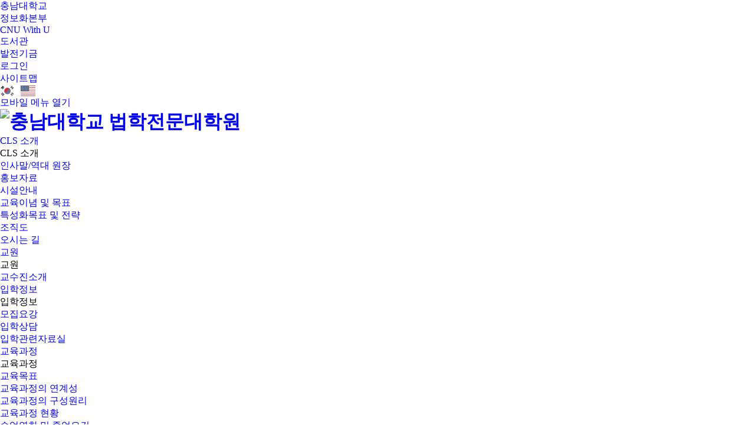

--- FILE ---
content_type: text/html; charset=UTF-8
request_url: https://law.cnu.ac.kr/law/etc/login.do?referer=%2Flaw%2Finfo%2Fexam.do
body_size: 55398
content:




<!doctype html>
<html lang="ko">
<head>
<title>법학전문대학원 | 기타 | 로그인</title>
<meta http-equiv="Content-Type" content="text/html; charset=utf-8" />
<meta http-equiv="X-UA-Compatible" content="IE=edge" />
<meta name="viewport" content="width=device-width,initial-scale=1.0,minimum-scale=1.0,maximum-scale=1.0,user-scalable=no" />
<!-- Global site tag (gtag.js) - Google Analytics -->
<script async src="https://www.googletagmanager.com/gtag/js?id=UA-145314768-5"></script>
<script>
  window.dataLayer = window.dataLayer || [];
  function gtag(){dataLayer.push(arguments);}
  gtag('js', new Date());

  gtag('config', 'UA-145314768-5');
</script><link rel="canonical" href="https://law.cnu.ac.kr:443/law/etc/login.do" />
<link rel="stylesheet" type="text/css" href="/_common/cms.css" />
<link rel="stylesheet" type="text/css" href="/_res/law/_css/layout.css" />

<!--[if IE 8]>
	<link rel="stylesheet" type="text/css" href="/_common/ie8.css" />
<![endif]-->
<link rel="stylesheet" type="text/css" href="/_res/board/_css/bottom-menu.css" />
<link rel="stylesheet" type="text/css" href="/_res/law/_css/m-mn.css" />
<link rel="stylesheet" type="text/css" href="/_res/board/_css/board.css" />
<link rel="stylesheet" type="text/css" href="/_res/board/_css/type01.css" />

<link rel="stylesheet" type="text/css" href="/_res/law/_css/scroll.css" />
<link rel="stylesheet" type="text/css" href="/_res/law/_css/user.css" />

<script type="text/javascript" src="/_common/js/jquery/jquery-1.9.1.js"></script>
<script type="text/javascript" src="/_common/js/jquery/jquery-ui-1.11.4.min.js"></script>
<script type="text/javascript" src="/_res/law/_js/user/scroll.js"></script>
	<script defer="" type="text/javascript" src="//translate.google.com/translate_a/element.js?cb=googleTranslateElementInit"></script>
	<link type="text/css" rel="stylesheet" charset="UTF-8" href="https://translate.googleapis.com/translate_static/css/translateelement.css">
	<script type="text/javascript" charset="UTF-8" src="https://translate.googleapis.com/translate_static/js/element/main_ko.js"></script>
	<script type="text/javascript" charset="UTF-8" src="https://translate.googleapis.com/element/TE_20181015_01/e/js/element/element_main.js"></script>
<script type="text/javascript">
//<![CDATA[
	var _thisHost = location.protocol+'//'+location.host, _thisUrl = document.location.href,_so_ = false,_cur_menu_cd = '8410',_edit_content = false,front_page_edit = true,zooInOutMode = 'font',_reouscePath = '/_res/law/',editorVendor = 'froala',sslYN = 'N',sslPort = '8443',servicePort = '',developMode = false,device='pc',isMobile=false,_cfgUseDevMode = false,_siteId = 'law',printSelector = '#jwxe_main_content',ctx = '',rootPath = '',locale= 'ko',localeScriptPath='/_custom/cnu/resource/js/';
//]]>
</script>
<script type="text/javascript" src="/_common/cms.js"></script>
<script type="text/javascript" src="/_res/board/_js/user/bottom-menu.js"></script>
<script type="text/javascript" src="/_res/law/_js/user/m-mn.js"></script>
<script type="text/javascript" src="/_res/board/_js/user/common.js"></script>

<script type="text/javascript" src="/_res/law/_js/user.js"></script>
</head>
<body id="item_body" class="pc">
<ul id="go_main">
	<li><a href="#jwxe_main_content" >본문 바로가기</a></li>
	<li><a href="#jwxe_main_menu" >주메뉴 바로가기</a></li>
	<li><a href="#jwxe_sub_menu" >서브메뉴 바로가기</a></li>
</ul>


<div class="wrap">
	<header>
		<div class="top-header-wrap">
<div class="top-header-box">
	<ul>
		<li>
			<a href="http://www.cnu.ac.kr" target="_blank" title="새창열기"><span>충남대학교</span></a>
		</li>
		<li>
			<a href="http://cic.cnu.ac.kr" title="새창열기" target="_blank" class="cic-btn">정보화본부</a>
		</li>
		<li>
					<a href="http://withu.cnu.ac.kr" title="새창열기" target="_blank" class="with-btn">CNU With U</a>
				</li>
		<li>
			<a href="https://library.cnu.ac.kr" title="새창열기" target="_blank" class="lib-btn">도서관</a>
		</li>
		<li>
			<a href="https://cnufund.cnu.ac.kr" title="새창열기" target="_blank" class="fund-btn">발전기금</a>
		</li>
		                        
		
		<li class="login">
			<a href="/law/etc/login.do">로그인</a>
		</li>
		
		<li>
			<a href="/law/sitemap.do" title="사이트맵 바로가기" class="sitemap-btn">사이트맵</a>
		</li>
			<!-- Google Translate 위젯 -->
		<li>
			<div class="translation gtranslate_wrapper" id="google_translate_element"></div>
		</li>

		<!-- 알림 스타일 -->
		<style>
			/* 알림 창 스타일 */
			.custom-alert {
				position: fixed;
				top: 20px;
				right: 20px;
				background-color: #0a0a23;
				color: #fff;
				padding: 15px 20px;
				border-radius: 5px;
				box-shadow: 0 0 10px rgba(0, 0, 0, 0.1);
				z-index: 1000;
				display: none; /* 기본적으로 숨김 */
			}

		</style>

		<style>
			.gtranslate_wrapper {
				display: flex;
				justify-content: left; /* 가운데 정렬 */
				align-items: top;     /* 수직으로 가운데 정렬 */

			}
			 .gtranslate_wrapper img {
        margin: 0 5px;   /* 국기 간 간격 조정 */
        height: 20px;    /* 국기의 높이 설정 (예: 30px) */
    }
  		</style>

		<body>
			<!-- 알림 창 구조 -->
			<div id="customAlert" class="custom-alert">
				번역이 완료되었습니다!
			</div>

			<!-- Google Translate와 alert 처리 스크립트 -->
			<script>
		
				window.gtranslateSettings = {
					"default_language": "ko",
					"languages": ["ko", "en"],
					"wrapper_selector": ".gtranslate_wrapper",
					"flag_size": 25,
					"alt_flags": { "en": "usa" }
				};

				// Google Translate 위젯 스크립트 로드
				var script = document.createElement('script');
				script.src = "https://cdn.gtranslate.net/widgets/latest/flags.js";
				script.defer = true;
				document.head.appendChild(script);

				// 커스텀 알림을 표시하는 함수
				function showCustomAlert(message) {
					var alertBox = document.getElementById('customAlert');
					alertBox.textContent = message; // 메시지 설정
					alertBox.style.display = 'block'; // 알림 표시

					// 7초 후 알림 자동 닫기
					setTimeout(function () {
						alertBox.style.display = 'none';
					}, 7000);
				}

				// 번역 완료 후 커스텀 알림을 띄우는 트리거
				document.addEventListener('DOMContentLoaded', function () {
					// 번역 이벤트를 대기
					document.querySelectorAll('.gtranslate_wrapper img').forEach(function (img) {
						img.addEventListener('click', function () {
							setTimeout(function () {
								showCustomAlert("Translation is complete. \n\nPlease understand that there may be mistranslation or screen configuration changes as we proceed with translation through Google.\n\nThank you.");
							}, 1000); // 번역이 완료되도록 지연
						});
					});
				});
				  script.onload = function() {
            setTimeout(function() {
                var flags = document.querySelectorAll('.gtranslate_wrapper img');
                flags.forEach(function(img) {
                    img.style.marginRight = '10px'; // 국기 간격 적용
                });
            }, 10); // 위젯이 로드되고 1초 후에 스타일 적용
        };
			</script>
		</body>

	</ul>
</div>
</div>
		<div class="bottom-header-wrap">
<div class="bottom-header-box">
    <a class="btn-menu" href="#a"><span class="hide">모바일 메뉴 열기</span></a>
     <h1>
		<a href="/law/" title="충남대학교 법학전문대학원">
		   <p class="new-logo"><img src="/_res/law/img/common/logo-law.png" alt="충남대학교 법학전문대학원"></p>            
		</a>
	</h1>

    <div class="gnb">
          
            
        

	<ul class="gnb-ul">
		
			<li>
				<a href="/law/cls/greetings.do" >CLS 소개</a>
				
					<div class="sub-mn-box">
						<p>CLS 소개</p>
						<ul class="sub-mn">
							
								<li><a href="/law/cls/greetings.do" >인사말/역대 원장</a></li>
							
								<li><a href="/law/cls/promotion.do" >홍보자료</a></li>
							
								<li><a href="/law/cls/facility.do" >시설안내</a></li>
							
								<li><a href="/law/cls/purpose.do" >교육이념 및 목표</a></li>
							
								<li><a href="/law/cls/vision.do" >특성화목표 및 전략</a></li>
							
								<li><a href="/law/cls/organ.do" >조직도</a></li>
							
								<li><a href="/law/cls/location.do" >오시는 길</a></li>
							
						</ul>
					</div>
				
			</li>
		
			<li>
				<a href="/law/faculty/faculty01.do" >교원</a>
				
					<div class="sub-mn-box">
						<p>교원</p>
						<ul class="sub-mn">
							
								<li><a href="/law/faculty/faculty01.do" >교수진소개</a></li>
							
						</ul>
					</div>
				
			</li>
		
			<li>
				<a href="http://ipsi.cnu.ac.kr/_prog/_board/?code=notice_law&amp;site_dvs_cd=gadm&amp;menu_dvs_cd=020101" target="_blank" title="새창열림"  >입학정보</a>
				
					<div class="sub-mn-box">
						<p>입학정보</p>
						<ul class="sub-mn">
							
								<li><a href="http://ipsi.cnu.ac.kr/_prog/_board/?code=notice_law&amp;site_dvs_cd=gadm&amp;menu_dvs_cd=020101" target="_blank" title="새창열림"  >모집요강</a></li>
							
								<li><a href="http://ipsi.cnu.ac.kr/_prog/_board/?code=qna_12&amp;site_dvs_cd=gadm&amp;menu_dvs_cd=020104" target="_blank" title="새창열림"  >입학상담</a></li>
							
								<li><a href="/law/admission/resource.do" >입학관련자료실</a></li>
							
						</ul>
					</div>
				
			</li>
		
			<li>
				<a href="/law/curriculum/purpose.do" >교육과정</a>
				
					<div class="sub-mn-box">
						<p>교육과정</p>
						<ul class="sub-mn">
							
								<li><a href="/law/curriculum/purpose.do" >교육목표</a></li>
							
								<li><a href="/law/curriculum/connectivity.do" >교육과정의 연계성</a></li>
							
								<li><a href="/law/curriculum/configuration.do" >교육과정의 구성원리</a></li>
							
								<li><a href="/law/curriculum/status01.do" >교육과정 현황</a></li>
							
								<li><a href="/law/curriculum/graduate.do" >수업연한 및 졸업요건</a></li>
							
								<li><a href="http://cnuis.cnu.ac.kr/DirectLogin.html" target="_blank" title="새창열림"  >수업계획서</a></li>
							
						</ul>
					</div>
				
			</li>
		
			<li>
				<a href="/law/life/reservation.do" >학교생활</a>
				
					<div class="sub-mn-box">
						<p>학교생활</p>
						<ul class="sub-mn">
							
								<li><a href="/law/life/reservation.do" >강의실 예약</a></li>
							
								<li><a href="/law/life/fellowship.do" >학생자치기구/로리뷰</a></li>
							
								<li><a href="/law/life/scholarship.do" >장학제도</a></li>
							
								<li><a href="/law/life/welfare.do" >복지제도</a></li>
							
								<li><a href="/law/life/board.do" >장학 및 복지 게시판</a></li>
							
								<li><a href="/law/life/center01.do" >학생지도센터</a></li>
							
								<li><a href="/law/life/center02.do" >장애학생지원센터</a></li>
							
								<li><a href="/law/life/job.do" >취업정보</a></li>
							
						</ul>
					</div>
				
			</li>
		
			<li>
				<a href="/law/info/notice.do" >정보마당</a>
				
					<div class="sub-mn-box">
						<p>정보마당</p>
						<ul class="sub-mn">
							
								<li><a href="/law/info/notice.do" >공지사항</a></li>
							
								<li><a href="/law/info/news.do" >CLS소식</a></li>
							
								<li><a href="/law/info/schedule-grad.do" >학사일정</a></li>
							
								<li><a href="/law/info/board.do" >실무수습 및 봉사게시판</a></li>
							
								<li><a href="/law/info/forms.do" >규정 및 서식</a></li>
							
								<li><a href="/law/info/exam.do" >강의 및 교육자료</a></li>
							
								<li><a href="/law/info/result.do" >평가결과 및 통계</a></li>
							
								<li><a href="/law/info/announcement.do" >변호사시험 및 공고사항</a></li>
							
								<li><a href="/law/info/seminar.do" >학술행사 및 대회 안내</a></li>
							
						</ul>
					</div>
				
			</li>
		
			<li>
				<a href="https://grad.cnu.ac.kr/grad/index.do" >대학원&#40;일반/특허법무&#41;</a>
				
					<div class="sub-mn-box">
						<p>대학원&#40;일반/특허법무&#41;</p>
						<ul class="sub-mn">
							
								<li><a href="https://grad.cnu.ac.kr/grad/index.do" target="_blank" title="새창열림"  >일반대학원</a></li>
							
								<li><a href="https://iplaw.cnu.ac.kr/cnuip/index.do" target="_blank" title="새창열림"  >특허법무대학원</a></li>
							
						</ul>
					</div>
				
			</li>
		
			<li>
				<a href="https://cnulawi.jams.or.kr/co/main/jmMain.kci" >부설기관</a>
				
					<div class="sub-mn-box">
						<p>부설기관</p>
						<ul class="sub-mn">
							
								<li><a href="https://cnulawi.jams.or.kr/co/main/jmMain.kci" target="_blank" title="새창열림"  >법학연구소</a></li>
							
								<li><a href="/law/institution/board01.do" >법학연구소 게시판</a></li>
							
								<li><a href="/law/institution/sejong.do" >세종지적재산권연구소</a></li>
							
								<li><a href="/law/institution/board.do" >세종지적재산권연구소 게시판</a></li>
							
						</ul>
					</div>
				
			</li>
		
			<li>
				<a href="/law/library/intro.do" >법학전문도서관</a>
				
					<div class="sub-mn-box">
						<p>법학전문도서관</p>
						<ul class="sub-mn">
							
								<li><a href="/law/library/intro.do" >소개</a></li>
							
								<li><a href="/law/library/status.do" >도서관현황</a></li>
							
								<li><a href="/law/library/use.do" >이용안내</a></li>
							
								<li><a href="http://library.cnu.ac.kr/" target="_blank" title="새창열림"  >자료검색</a></li>
							
								<li><a href="/law/library/site.do" >법학관련사이트</a></li>
							
								<li><a href="/law/library/notice.do" >도서관공지사항</a></li>
							
						</ul>
					</div>
				
			</li>
		
	</ul>

        <div class="site-link-box">
            <p>관련사이트 바로가기</p>
            <ul>
                <li><a href="http://topinfo.cnu.ac.kr/" target="_blank" title="통합정보시스템 새창열림">통합정보시스템</a></li>
                <li><a href="http://www.cnu.ac.kr/" target="_blank" title="충남대학교 새창열림">충남대학교</a></li>
                <li><a href="http://library.cnu.ac.kr/" target="_blank" title="충남대학교 도서관 새창열림">충남대학교 도서관</a></li>
            </ul>
        </div>
    </div>
    <p class="btn-allmenu"><a href="#a"><span class="hide">전체메뉴</span></a></p>
</div>  
<div class="gnb-bg">&nbsp;</div>
<nav class="slideMenu">
    <div class="m-util">
        <ul>
            <li>
                <a target="_blank" href="http://www.cnu.ac.kr">충남대학교</a>
            </li>
            <li class="app-btn"></li>
            <li>
                <a target="_blank" href="http://cic.cnu.ac.kr">정보통신원</a>
            </li>
            <li>
                <a target="_blank" href="http://library.cnu.ac.kr/sso/index.jsp">도서관</a>
            </li>
            <li>
                <a target="_blank" href="https://cnufund.cnu.ac.kr">발전기금</a>
            </li>
                                    
            
            <li class="login">
                <a href="/law/etc/login.do">로그인</a>
            </li>
            
        </ul>
    </div>
    <div class="m-gnb">
          
            
        

	<ul class="dep1">
		
		
			
				<li>
					<a href="/law/cls/greetings.do" >CLS 소개</a>
					
					
						<ul class="dep2">
							
								<li>
									
										<a href="/law/cls/greetings.do" >인사말/역대 원장</a>
									
					
									
								</li>
							
								<li>
									
										<a href="/law/cls/promotion.do" >홍보자료</a>
									
					
									
								</li>
							
								<li>
									
										<a href="/law/cls/facility.do" >시설안내</a>
									
					
									
								</li>
							
								<li>
									
										<a href="/law/cls/purpose.do" >교육이념 및 목표</a>
									
					
									
								</li>
							
								<li>
									
										<a href="/law/cls/vision.do" >특성화목표 및 전략</a>
									
					
									
								</li>
							
								<li>
									
										<a href="/law/cls/organ.do" >조직도</a>
									
					
									
								</li>
							
								<li>
									
										<a href="/law/cls/location.do" >오시는 길</a>
									
					
									
								</li>
							
						</ul>
					
				</li>
			
		
		
			
				<li>
					<a href="/law/faculty/faculty01.do" >교원</a>
					
					
						<ul class="dep2">
							
								<li>
									
										<a href="/law/faculty/faculty01.do" >교수진소개</a>
									
					
									
								</li>
							
						</ul>
					
				</li>
			
		
		
			
				<li>
					<a href="http://ipsi.cnu.ac.kr/_prog/_board/?code=notice_law&amp;site_dvs_cd=gadm&amp;menu_dvs_cd=020101" target="_blank" title="새창열림"  >입학정보</a>
					
					
						<ul class="dep2">
							
								<li>
									
										<a href="http://ipsi.cnu.ac.kr/_prog/_board/?code=notice_law&amp;site_dvs_cd=gadm&amp;menu_dvs_cd=020101" target="_blank" title="새창열림"  >모집요강</a>
									
					
									
								</li>
							
								<li>
									
										<a href="http://ipsi.cnu.ac.kr/_prog/_board/?code=qna_12&amp;site_dvs_cd=gadm&amp;menu_dvs_cd=020104" target="_blank" title="새창열림"  >입학상담</a>
									
					
									
								</li>
							
								<li>
									
										<a href="/law/admission/resource.do" >입학관련자료실</a>
									
					
									
								</li>
							
						</ul>
					
				</li>
			
		
		
			
				<li>
					<a href="/law/curriculum/purpose.do" >교육과정</a>
					
					
						<ul class="dep2">
							
								<li>
									
										<a href="/law/curriculum/purpose.do" >교육목표</a>
									
					
									
								</li>
							
								<li>
									
										<a href="/law/curriculum/connectivity.do" >교육과정의 연계성</a>
									
					
									
								</li>
							
								<li>
									
										<a href="/law/curriculum/configuration.do" >교육과정의 구성원리</a>
									
					
									
								</li>
							
								<li>
									
										<a href="/law/curriculum/status01.do" >교육과정 현황</a>
									
					
									
								</li>
							
								<li>
									
										<a href="/law/curriculum/graduate.do" >수업연한 및 졸업요건</a>
									
					
									
								</li>
							
								<li>
									
										<a href="http://cnuis.cnu.ac.kr/DirectLogin.html" target="_blank" title="새창열림"  >수업계획서</a>
									
					
									
								</li>
							
						</ul>
					
				</li>
			
		
		
			
				<li>
					<a href="/law/life/reservation.do" >학교생활</a>
					
					
						<ul class="dep2">
							
								<li>
									
										<a href="/law/life/reservation.do" >강의실 예약</a>
									
					
									
								</li>
							
								<li>
									
										<a href="/law/life/fellowship.do" >학생자치기구/로리뷰</a>
									
					
									
								</li>
							
								<li>
									
										<a href="/law/life/scholarship.do" >장학제도</a>
									
					
									
								</li>
							
								<li>
									
										<a href="/law/life/welfare.do" >복지제도</a>
									
					
									
								</li>
							
								<li>
									
										<a href="/law/life/board.do" >장학 및 복지 게시판</a>
									
					
									
								</li>
							
								<li>
									
										<a href="/law/life/center01.do" >학생지도센터</a>
									
					
									
								</li>
							
								<li>
									
										<a href="/law/life/center02.do" >장애학생지원센터</a>
									
					
									
								</li>
							
								<li>
									
										<a href="/law/life/job.do" >취업정보</a>
									
					
									
								</li>
							
						</ul>
					
				</li>
			
		
		
			
				<li>
					<a href="/law/info/notice.do" >정보마당</a>
					
					
						<ul class="dep2">
							
								<li>
									
										<a href="/law/info/notice.do" >공지사항</a>
									
					
									
								</li>
							
								<li>
									
										<a href="/law/info/news.do" >CLS소식</a>
									
					
									
								</li>
							
								<li>
									
										<a href="/law/info/schedule-grad.do" >학사일정</a>
									
					
									
								</li>
							
								<li>
									
										<a href="/law/info/board.do" >실무수습 및 봉사게시판</a>
									
					
									
								</li>
							
								<li>
									
										<a href="/law/info/forms.do" >규정 및 서식</a>
									
					
									
								</li>
							
								<li>
									
										<a href="/law/info/exam.do" >강의 및 교육자료</a>
									
					
									
								</li>
							
								<li>
									
										<a href="/law/info/result.do" >평가결과 및 통계</a>
									
					
									
								</li>
							
								<li>
									
										<a href="/law/info/announcement.do" >변호사시험 및 공고사항</a>
									
					
									
								</li>
							
								<li>
									
										<a href="/law/info/seminar.do" >학술행사 및 대회 안내</a>
									
					
									
								</li>
							
						</ul>
					
				</li>
			
		
		
			
				<li>
					<a href="https://grad.cnu.ac.kr/grad/index.do" >대학원&#40;일반/특허법무&#41;</a>
					
					
						<ul class="dep2">
							
								<li>
									
										<a href="https://grad.cnu.ac.kr/grad/index.do" target="_blank" title="새창열림"  >일반대학원</a>
									
					
									
								</li>
							
								<li>
									
										<a href="https://iplaw.cnu.ac.kr/cnuip/index.do" target="_blank" title="새창열림"  >특허법무대학원</a>
									
					
									
								</li>
							
						</ul>
					
				</li>
			
		
		
			
				<li>
					<a href="https://cnulawi.jams.or.kr/co/main/jmMain.kci" >부설기관</a>
					
					
						<ul class="dep2">
							
								<li>
									
										<a href="https://cnulawi.jams.or.kr/co/main/jmMain.kci" target="_blank" title="새창열림"  >법학연구소</a>
									
					
									
								</li>
							
								<li>
									
										<a href="/law/institution/board01.do" >법학연구소 게시판</a>
									
					
									
								</li>
							
								<li>
									
										<a href="/law/institution/sejong.do" >세종지적재산권연구소</a>
									
					
									
								</li>
							
								<li>
									
										<a href="/law/institution/board.do" >세종지적재산권연구소 게시판</a>
									
					
									
								</li>
							
						</ul>
					
				</li>
			
		
		
			
				<li>
					<a href="/law/library/intro.do" >법학전문도서관</a>
					
					
						<ul class="dep2">
							
								<li>
									
										<a href="/law/library/intro.do" >소개</a>
									
					
									
								</li>
							
								<li>
									
										<a href="/law/library/status.do" >도서관현황</a>
									
					
									
								</li>
							
								<li>
									
										<a href="/law/library/use.do" >이용안내</a>
									
					
									
								</li>
							
								<li>
									
										<a href="http://library.cnu.ac.kr/" target="_blank" title="새창열림"  >자료검색</a>
									
					
									
								</li>
							
								<li>
									
										<a href="/law/library/site.do" >법학관련사이트</a>
									
					
									
								</li>
							
								<li>
									
										<a href="/law/library/notice.do" >도서관공지사항</a>
									
					
									
								</li>
							
						</ul>
					
				</li>
			
		
	</ul>


    </div>
</nav>
<a href="#a" class="slide-close"><span class="hide">모바일 메뉴 닫기</span></a>
<div class="m-gnb-bg">&nbsp;</div>
</div>
	</header>
	<div class="sub-visual-wrap">
		<div class="title">
<div class="page-title">
    
<h3>로그인</h3>

</div>
<div class="navi-box">
	<div class="jwxe_navigator jw-relative" style=""><ul><li>Home</li><li>기타</li><li><span style="font-weight:bold">로그인</span></li></ul>
		</div>
</div>
<ul class="tool-box">
	  <li><a class="jwxe_a_print jw-relative" id="jwxe_print" title="" href="/_common/template/print.jsp" ></a></li>
	  <li><a class="jwxe_a_zoom_in jw-relative" id="jwxe_zoomIn" title="" href="#zoom-in" ></a></li>
	  <li><a class="jwxe_a_zoom_out jw-relative" id="jwxe_zoomOut" title="" href="#zoom-out" ></a></li>
	</ul></div>
	</div>
	<div class="path-wrap"></div>
	<div class="sub-container">
		<div class="lnb-wrap">
<div class="lnb">
	<div class="lnb-title-box">
		<div>
			
			<h2>기타</h2>
		</div>
	</div>
	    
		
	

	<ul class="lnb-menu"> 
		
			<li class="">
				<a href="/law/sitemap.do" class="jwxe_8411 " >사이트맵</a>
					
				
				
			</li>
		
			<li class="active">
				<a href="/law/etc/login.do" class="jwxe_8410 active" >로그인</a>
					
				
				
			</li>
		
	</ul>			


</div>
</div>
		<div class="content-wrap">
			<div class="content" id="jwxe_main_content">






<script type="text/javascript">
//<![CDATA[
	var resPath = '/_custom/cnu/resource/', isEditorImageUpload = '' == 'false'? false: true;
//]]>
</script>


	<div class="co-board type01">
		














 
	<script type="text/javascript">
	//<![CDATA[
		
		
		
		
			
		
	           
	    
	           
		function beforeSubmit(form) {
	
			if(!form.member_id.value) {
				alert("아이디를 입력해주세요.");
				form.member_id.focus();
				return false;
			}
	
			if(!form.member_pw.value) {
				alert("비밀번호를 입력해주세요");
				form.member_pw.focus();
				return false;
			}
			
			
			if($('#chk_id:checked').length > 0) {
	            $.setCookie( 'chk_id', form.member_id.value, {
	                duration : 365, // In days
	                path : '/',
	                domain : '',
	                secure : false
	            });
	        } else {
	            $.setCookie('chk_id', '', {
	                duration : 365, // In days
	                path : '/',
	                domain : '',
	                secure : false
	            });
	        }
			
			
			return true;
		}    
		
		$(function() {
			if($.readCookie('chk_id')) {
				$('#chk_id').attr('checked','checked');
				$('#member_id').attr('value',$.readCookie('chk_id'));
			}
		});
		
		
	//]]>           
	</script>
	
	
<div class="bn-login01 type01">
	<form id="loginForm" class="b-login-box" method="post" action="" onsubmit="return beforeSubmit(this);" autocomplete="off">
		<fieldset class="b-login-zone">
			<legend class="hide">로그인</legend>
			<input type="hidden" name="mode" value="agreeChk"/>
			<div class="b-login-link-wrap">
				<div>							
					<input type="checkbox" id="chk_id" name="chk_id">
					<label for="chk_id">
						
						
							아이디저장
						

						
						

					</label>
				</div>
				            
			</div>		
			
			<input type="hidden" name="siteId" value="law"/>
			
			
				<div class="b-login-input-wrap">
					<label for="member_id" class="id hide">아이디</label>

					<input type="text" id="member_id" name="memberId" title="아이디" placeholder="아이디" />
					<label for="member_pw" class="pw hide">비밀번호</label>
					<input type="password" id="member_pw" name="memberPw" title="비밀번호" placeholder="비밀번호" />
				</div>                        
				<button type="submit" class="b-btn-login">로그인</button>
			

			
			


		</fieldset>
	</form>
	<div class="b-login-txt-box">
		
		
		
			<p class="b-login-mark-p type01 b-mg-b20">홈페이지 로그인 및 게시권한은 학내구성원(재학생, 졸업생, 재직교직원)만 가능합니다.</p>
			<p>홈페이지 비밀번호는 포털 비밀번호와 같습니다.<br />
				<span class="b-login-mark-p type02">비밀번호를 모르실 때는 포털에서 비밀번호 초기화를 이용하시기 바랍니다.</span> 
				<a href="http://portal.cnu.ac.kr/" title="포털사이트 바로가기" target="_blank" class="b-login-lnk">포털사이트 바로가기</a>
			</p>
			<p>&nbsp;</p>
			<p>
				포털 로그인 아이디/비밀번호 관련한 문의사항은 포털 담당자에게 문의하세요. 
				(<a href="#" title="전화걸기" class="b-login-phone">042-821-6078</a>)
			</p>
		
		
		
		
		
		
	</div>
</div>
	

	</div>


</div>
		</div>
	</div>
	<footer>
		<div class="top-footer-wrap">
<div class="top-footer-box">
    <div class="related-wrap">
        <div class="related-title-wrap">
            <p>세계로 도약하는 대표대학 <span>충남대 기관사이트</span></p>
            <a href="#a" class="btn-related" title="기관사이트 펼치기">펼치기</a>
        </div>
        <div class="related-list-wrap">
            <div class="related-box row06">
                <div class="scrollert">
                    <div class="scrollert-content">
                        <ul>
                            <li>
                                <p><a href="#a">주요사이트</a></p>
                                <div class="dep01">
                                    <ul>
                                        <li><a href="http://plus.cnu.ac.kr/html/hub/" target="_blank" title="3처1국 부서홈페이지 새창열림">3처1국 부서</a></li>
                                        <li><a href="http://portal.cnu.ac.kr/" target="_blank" title="CNU포털홈페이지 새창열림">CNU포털</a></li>
                                        <li><a href="http://ipsi.cnu.ac.kr/" target="_blank" title="입학홈페이지 새창열림">입학</a></li>
                                        <li><a href="https://icnu.cnu.ac.kr/" target="_blank" title="동문홈페이지 새창열림">동문</a></li>
                                        <li><a href="https://cnufund.cnu.ac.kr/" target="_blank" title="발전기금홈페이지 새창열림">발전기금</a></li>
                                        <li><a href="http://plus.cnu.ac.kr/_prog/recruit/?menu_dvs_cd=07080401&amp;site_dvs_cd=kr" target="_blank" title="구인구직홈페이지 새창열림">구인구직</a></li>
                                        <li><a href="http://plus.cnu.ac.kr/_prog/_board/?code=sub07_070801&amp;site_dvs_cd=kr&amp;menu_dvs_cd=070801" target="_blank" title="대학문화마당홈페이지 새창열림">대학문화마당</a></li>
                                        <li><a href="http://iuc.cnu.ac.kr/" target="_blank" title="산학협력단홈페이지 새창열림">산학협력단</a></li>
                                        <li><a href="http://www.cnupress.co.kr/" target="_blank" title="출판문화원홈페이지 새창열림">출판문화원</a></li>
                                        <li><a href="https://www.cnuh.co.kr/" target="_blank" title="충남대학교병원홈페이지 새창열림">충남대학교병원</a></li>
                                        <li><a href="http://dorm.cnu.ac.kr/" target="_blank" title="학생생활관홈페이지 새창열림">학생생활관</a></li>
                                        <li><a href="http://cuvic.cnu.ac.kr/" target="_blank" title="웹메일홈페이지 새창열림">웹메일</a></li>
                                        <li><a href="https://cnu.korus.kr/poe/mi/IndxCtr/indx.do" target="_blank" title="코러스홈페이지 새창열림">코러스</a></li>
                                    </ul>
                                    <a href="#a" title="기관사이트 목록 닫기" class="pc-hide"><span class="hide">닫기</span></a>
                                </div>
                            </li>
                            <li>
                                <p><a href="#a">대학원</a></p>
                                <div class="dep01">
                                    <ul>
                                        <li><a href="http://grad.cnu.ac.kr/" target="_blank" title="대학원홈페이지 새창열림">대학원</a></li>
                                        <li><a href="https://mba.cnu.ac.kr/mba/index.do" target="_blank" title="경영대학원홈페이지 새창열림">경영대학원</a></li>
                                        <li><a href="http://egc.cnu.ac.kr/" target="_blank" title="교육대학원홈페이지 새창열림">교육대학원</a></li>
                                        <li><a href="http://www.gnppcnu.org/" target="_blank" title="국가정책대학원홈페이지 새창열림">국가정책대학원</a></li>
                                        <li><a href="https://law.cnu.ac.kr/law/index.do" target="_blank" title="법학전문대학원홈페이지 새창열림">법학전문대학원</a></li>
                                        <li><a href="https://gsph.cnu.ac.kr/" target="_blank" title="보건대학원홈페이지 새창열림">보건대학원</a></li>
                                        <li><a href="http://grast.cnu.ac.kr/" target="_blank" title="분석과학기술대학원홈페이지 새창열림">분석과학기술대학원</a></li>
                                        <li><a href="http://ind.cnu.ac.kr/" target="_blank" title="산업대학원홈페이지 새창열림">산업대학원</a></li>
                                        <li><a href="http://gsdd.cnu.ac.kr/" target="_blank" title="신약전문대학원홈페이지 새창열림">신약전문대학원</a></li>
                                        <li><a href="http://gest.cnu.ac.kr/" target="_blank" title="에너지과학기술대학원홈페이지 새창열림">에너지과학기술대학원</a></li>
                                        <li><a href="https://medicine.cnu.ac.kr/medicine/index.do" target="_blank" title="의학전문대학원홈페이지 새창열림">의학전문대학원</a></li>
                                        <li><a href="http://www.cnu.ac.kr/~cnuip/" target="_blank" title="특허법무대학원홈페이지 새창열림">특허법무대학원</a></li>
                                        <li><a href="https://homepage.cnu.ac.kr/peace/index.do" target="_blank" title="평화안보대학원홈페이지 새창열림">평화안보대학원</a></li>
                                        <li><a href="https://gspa.cnu.ac.kr/gspa/index.do" target="_blank" title="행정대학원홈페이지 새창열림">행정대학원</a></li>
                                    </ul>
                                    <a href="#a" title="기관사이트 목록 닫기" class="pc-hide"><span class="hide">닫기</span></a>
                                </div>
                            </li>
                            <li>
                                <p><a href="#a">대학/학부</a></p>
                                <div class="dep01">
                                    <ul>
                                        <li><a href="http://nursing.cnu.ac.kr/" target="_blank" title="간호대학홈페이지 새창열림">간호대학</a></li>
                                        <li><a href="http://cem.cnu.ac.kr/" target="_blank" title="경상대학홈페이지 새창열림">경상대학</a></li>
                                        <li><a href="http://eng.cnu.ac.kr/" target="_blank" title="공과대학홈페이지 새창열림">공과대학</a></li>
                                        <li><a href="https://soins.cnu.ac.kr/soins/index.do" target="_blank" title="국가안보융합학부홈페이지 새창열림">국가안보융합학부</a></li>
                                        <li><a href="https://cals.cnu.ac.kr/" target="_blank" title="농업생명과학대학홈페이지 새창열림">농업생명과학대학</a></li>
                                        <li><a href="https://law.cnu.ac.kr/law/index.do" target="_blank" title="법과대학홈페이지 새창열림">법과대학</a></li>
                                        <li><a href="http://edu.cnu.ac.kr/" target="_blank" title="사범대학홈페이지 새창열림">사범대학</a>
											<ul class="dep02">
                                                <li><a href="https://cnutie.cnu.ac.kr/" target="_blank" title="교육연수원 새창열림">교육연수원</a></li>
                                            </ul>
										</li>
                                        <li>
                                            <a href="https://socialscience.cnu.ac.kr/socsci/index.do" target="_blank" title="사회과학대학홈페이지 새창열림">사회과학대학</a>
                                            <!--
											<ul class="dep02">
                                                <li><a href="http://grad.cnu.ac.kr/" target="_blank" title="대학원홈페이지 새창열림">대학원</a></li>
                                                <li><a href="https://mba.cnu.ac.kr/index.php" target="_blank" title="경영대학원홈페이지 새창열림">경영대학원</a></li>
                                            </ul>
											-->
                                        </li>
                                        <li><a href="https://cbb.cnu.ac.kr/cbb/index.do" target="_blank" title="생명시스템과학대학홈페이지 새창열림">생명시스템과학대학</a></li>
                                        <li><a href="http://homeco.cnu.ac.kr/" target="_blank" title="생활과학대학홈페이지 새창열림">생활과학대학</a></li>
                                        <li><a href="http://vetmed.cnu.ac.kr/" target="_blank" title="수의과대학홈페이지 새창열림">수의과대학</a></li>
                                        <li><a href="https://pharm.cnu.ac.kr/pharm/index.do" target="_blank" title="약학대학홈페이지 새창열림">약학대학</a></li>
                                        <li><a href="http://art.cnu.ac.kr/" target="_blank" title="예술대학홈페이지 새창열림">예술대학</a></li>
                                        <li><a href="http://medicine.cnu.ac.kr/" target="_blank" title="의과대학홈페이지 새창열림">의과대학</a></li>
                                        <li><a href="http://human.cnu.ac.kr/" target="_blank" title="인문대학홈페이지 새창열림">인문대학</a></li>
                                        <li><a href="http://cns.cnu.ac.kr/" target="_blank" title="자연과학대학홈페이지 새창열림">자연과학대학</a></li>
                                        <li><a href="http://free.pagei.gethompy.com/" target="_blank" title="자유전공학부홈페이지 새창열림">자유전공학부</a></li>
                                    </ul>
                                    <a href="#a" title="기관사이트 목록 닫기" class="pc-hide"><span class="hide">닫기</span></a>
                                </div>
                            </li>
                            <li>
                                <p><a href="#a">부속시설</a></p>
                                <div class="dep01">
                                    <ul>
                                        <li><a href="http://www.cnucrf.re.kr/" target="_blank" title="공동실험실습관홈페이지 새창열림">공동실험실습관</a></li>
                                        <li><a href="http://workshop.cnu.ac.kr/" target="_blank" title="공학교육실습관홈페이지 새창열림">공학교육실습관</a></li>
                                        <li><a href="http://www.cicnu.ac.kr/" target="_blank" title="공자아카데미(공자학원)홈페이지 새창열림">공자아카데미(공자학원)</a></li>
                                        <li><a href="http://gifted.cnu.ac.kr/" target="_blank" title="과학영재교육원홈페이지 새창열림">과학영재교육원</a></li>
                                        <li><a href="http://ttc.cnu.ac.kr/" target="_blank" title="교직부홈페이지 새창열림">교직부</a></li>
                                        <li><a href="http://cnuint.cnu.ac.kr/" target="_blank" title="국제교류본부홈페이지 새창열림">국제교류본부</a></li>
                                        <li><a href="http://dream.cnu.ac.kr/" target="_blank" title="국제언어교육센터홈페이지 새창열림">국제언어교육원</a></li>
                                        <li><a href="http://ile.cnu.ac.kr/" target="_blank" title="기초교양교육원홈페이지 새창열림">기초교양교육원</a></li>
                                        <li><a href="http://www.cnu.ac.kr/~intam/" target="_blank" title="나노ㆍ신소재공학원홈페이지 새창열림">나노ㆍ신소재공학원</a></li>
                                        <li><a href="http://library.cnu.ac.kr/" target="_blank" title="도서관홈페이지 새창열림">도서관</a></li>
                                        <li>
                                            <a href="https://vetmed.cnu.ac.kr/cnuah/index.do" target="_blank" title="부속동물병원홈페이지 새창열림">부속동물병원</a>
                                            <!--
											<ul class="dep02">
                                                <li><a href="http://grad.cnu.ac.kr/" target="_blank" title="대학원홈페이지 새창열림">대학원</a></li>
                                                <li><a href="https://mba.cnu.ac.kr/index.php" target="_blank" title="경영대학원홈페이지 새창열림">경영대학원</a></li>
                                            </ul>
											-->
                                        </li>
                                        <li><a href="http://museum.cnu.ac.kr/" target="_blank" title="박물관홈페이지 새창열림">박물관</a></li>
                                        <li><a href="https://health.cnu.ac.kr/health/index.do" target="_blank" title="보건진료소홈페이지 새창열림">보건진료소</a></li>
                                        <li><a href="http://forb.cnu.ac.kr/" target="_blank" title="산학종합정보시스템홈페이지 새창열림">산학종합정보시스템</a></li>
                                        <li><a href="http://news.cnu.ac.kr/" target="_blank" title="신문방송사홈페이지 새창열림">신문방송사</a></li>
                                        <li><a href="http://safety.cnu.ac.kr/" target="_blank" title="안전관리본부홈페이지 새창열림">안전관리본부</a></li>
                                        <li><a href="http://fovu.cnu.ac.kr/" target="_blank" title="인권센터홈페이지 새창열림">인권센터</a></li>
                                        <li><a href="https://job.cnu.ac.kr/job/index.do#" target="_blank" title="인재개발원홈페이지 새창열림">인재개발원</a></li>
                                        <li><a href="http://nhm.cnu.ac.kr/" target="_blank" title="자연사박물관홈페이지 새창열림">자연사박물관</a></li>
                                        <li><a href="http://doumi.cnu.ac.kr/" target="_blank" title="장애학생지원센터홈페이지 새창열림">장애학생지원센터</a></li>
                                        <li><a href="http://cic.cnu.ac.kr/" target="_blank" title="정보통신원홈페이지 새창열림">정보통신원</a></li>
                                        <li><a href="http://job.cnu.ac.kr/login" target="_blank" title="창업교육센터홈페이지 새창열림">창업교육센터</a></li>
                                        <li><a href="http://gymn.cnu.ac.kr/" target="_blank" title="체육진흥원홈페이지 새창열림">체육진흥원</a></li>
                                        
                                        <li><a href="http://lifelong.cnu.ac.kr/" target="_blank" title="평생교육원홈페이지 새창열림">평생교육원</a></li>
                                        <li><a href="http://counselling.cnu.ac.kr/" target="_blank" title="학생상담센터홈페이지 새창열림">학생상담센터</a></li>
										<li><a href="/startup/index.do" target="_blank" title="창업지원단홈페이지 새창열림">창업지원단</a></li>
                                    </ul>
                                    <a href="#a" title="기관사이트 목록 닫기" class="pc-hide"><span class="hide">닫기</span></a>
                                </div>
                            </li>
                            <li>
                                <p><a href="#a">연구소</a></p>
                                <div class="dep01">
                                    <ul>
                                        <li><a href="http://www.meri.re.kr/" target="_blank" title="경영경제연구소홈페이지 새창열림">경영경제연구소</a></li>
                                        <li><a href="https://indedu.cnu.ac.kr/ind_edu/index.do" target="_blank" title="공업교육연구소홈페이지 새창열림">공업교육연구소</a></li>
                                        <li><a href="http://cnuedu.cnu.ac.kr/" target="_blank" title="교육연구소홈페이지 새창열림">교육연구소</a></li>
                                        <li><a href="https://homepage.cnu.ac.kr/cnuibs/index.do" target="_blank" title="기초과학연구원홈페이지 새창열림">기초과학연구원</a></li>
                                        <li><a href="http://agro.cnu.ac.kr/" target="_blank" title="농업과학연구소홈페이지 새창열림">농업과학연구소</a></li>
                                        <li><a href="https://instivet.cnu.ac.kr/instivet/index.do" target="_blank" title="동물의과학연구소홈페이지 새창열림">동물의과학연구소</a></li>
                                        <li><a href="https://baekje.zininzin.co.kr:6035/" target="_blank" title="백제연구소홈페이지 새창열림">백제연구소</a></li>
                                        <li><a href="https://cnulawi.jams.or.kr/co/main/jmMain.kci" target="_blank" title="법학연구소홈페이지 새창열림">법학연구소</a></li>
                                        <li><a href="http://cnuiss.jams.or.kr/" target="_blank" title="사회과학연구소홈페이지 새창열림">사회과학연구소</a></li>
                                        <li><a href="http://cnuibt.cnu.ac.kr/" target="_blank" title="생물공학연구소홈페이지 새창열림">생물공학연구소</a></li>
                                        <li><a href="http://sorec.cnu.ac.kr/" target="_blank" title="소프트웨어연구센터홈페이지 새창열림">소프트웨어연구센터</a></li>
                                        <li><a href="https://homepage.cnu.ac.kr/cancer/intro/organization.do" target="_blank" title="암연구소홈페이지 새창열림">암연구소</a></li>
                                        <li><a href="http://humres-cnu.ac.kr/" target="_blank" title="인문과학연구소홈페이지 새창열림">인문과학연구소</a></li>
                                        <li><a href="http://rins.cnu.ac.kr/" target="_blank" title="자연과학연구소홈페이지 새창열림">자연과학연구소</a></li>
                                        <li><a href="https://radioelec.cnu.ac.kr/radioelec/intro/purpose.do" target="_blank" title="전파·전기공학연구소홈페이지 새창열림">전파·전기공학연구소</a></li>
                                        <li><a href="http://iatv.cnu.ac.kr/" target="_blank" title="첨단수송체연구소홈페이지 새창열림">첨단수송체연구소</a></li>
                                        <li><a href="http://ieb.cnu.ac.kr/" target="_blank" title="환경·생물시스템연구소홈페이지 새창열림">환경·생물시스템연구소</a></li>
                                        <li><a href="http://www.aric.re.kr/" target="_blank" title="회계연구소홈페이지 새창열림">회계연구소</a></li>
                                    </ul>
                                    <a href="#a" title="기관사이트 목록 닫기" class="pc-hide"><span class="hide">닫기</span></a>
                                </div>
                            </li>
                            <li>
                                <p><a href="#a">자치기구</a></p>
                                <div class="dep01">
                                    <ul>
                                        <li><a href="http://faculty.cnu.ac.kr/" target="_blank" title="교수회홈페이지 새창열림">교수회</a></li>
                                        <li><a href="https://cnuis.co.kr/" target="_blank" title="대학원 총학생회홈페이지 새창열림">대학원 총학생회</a></li>
                                        <li><a href="http://chungil.cnu.ac.kr/" target="_blank" title="직원협의회홈페이지 새창열림">직원협의회</a></li>
                                    </ul>
                                    <a href="#a" title="기관사이트 목록 닫기" class="pc-hide"><span class="hide">닫기</span></a>
                                </div>
                            </li>
                            <li>
                                <p><a href="#a">기타</a></p>
                                <div class="dep01">
                                    <ul>
                                        <li><a href="http://wisetcnu.co.kr" target="_blank" title="WISET 충청권역사업단홈페이지 새창열림">WISET 충청권역사업단</a></li>
                                        <li><a href="http://ceeca.cnu.ac.kr/" target="_blank" title="공학교육혁신센터홈페이지 새창열림">공학교육혁신센터</a></li>
                                        <li><a href="http://linc.cnu.ac.kr/" target="_blank" title="LINK사업단홈페이지 새창열림">LINC사업단</a></li>
                                        <li><a href="http://www.academyinfo.go.kr/" target="_blank" title="대학알리미홈페이지 새창열림">대학알리미</a></li>
                                        <li><a href="http://www.cnu.ac.kr/~cnulegal/" target="_blank" title="법률센터홈페이지 새창열림">법률센터</a></li>
                                        <li><a href="http://cnuss.cnu.ac.kr/smain.html" target="_blank" title="스포츠융복합창업육성사업단 페이지 새창열림">스포츠융복합창업육성사업단</a></li>
                                        <li><a href="http://e-learn.cnu.ac.kr/" target="_blank" title="대학이러닝지원센터홈페이지 새창열림">대학이러닝지원센터</a></li>
                                        <li><a href="http://cnucore.cnu.ac.kr/" target="_blank" title="인문역량강화사업단 홈페이지 새창열림">인문역량강화사업단</a></li>
                                        <li><a href="http://cnulab.cnu.ac.kr/" target="_blank" title="연구실안전관리통합시스템홈페이지 새창열림">연구실안전관리통합시스템</a></li>
                                        <li><a href="http://plus.cnu.ac.kr/html/imhae/" target="_blank" title="임해수련원홈페이지 새창열림">임해수련원</a></li>
                                        <li><a href="http://jsh.cnu.ac.kr/" target="_blank" title="정심화국제문화회관홈페이지 새창열림">정심화국제문화회관</a></li>
                                        <li><a href="http://www.ccseagrant.org/" target="_blank" title="충청씨그랜트사업단홈페이지 새창열림">충청씨그랜트사업단</a></li>
                                        <li><a href="http://news.cnu.ac.kr/" target="_blank" title="충대신문홈페이지 새창열림">충대신문</a></li>
                                    </ul>
                                    <a href="#a" title="기관사이트 목록 닫기" class="pc-hide"><span class="hide">닫기</span></a>
                                </div>
                            </li>
                        </ul>
                    </div>
                </div>
            </div>
        </div>
    </div>
</div>
</div>
		<div class="bottom-footer-wrap">
<div class="bottom-footer-box">
    <div class="footer-ul-wrap">
        <ul class="footer-ul">
            <li><a href="/law/use/privacy01.do" title="개인정보처리방침 바로가기">개인정보처리방침</a></li>
            <li><a href="/law/use/copyright.do" title="저작권신고 바로가기">저작권신고</a></li>
            <li><a href="/law/use/terms.do" title="이용약관 바로가기">이용약관</a></li>
            <li><a href="/law/use/email.do" title="이메일무단수집거부 바로가기">이메일무단수집거부</a></li>
        </ul>
    </div>
    <a href="#a" title="상단 이동" class="btn-top"><span>TOP</span></a>
    <div class="footer-logo-wrap">
        <div>
            <p>
                <img src="/_res/law/img/common/foot-logo-law.png" alt="충남대학교"></p>
                                  
        </div>
    </div>
    <ul class="footer-info">
        <li>
            <ul class="footer-contact">
                <li>(34134) 대전광역시 유성구 대학로 99 충남대학교 법학전문대학원</li>
                <li> TEL : <a href="tel:042-821-8507" class="no-pd" title="전화걸기">042-821-8507</a>(학과사무실 210호) /<a href="tel:042-821-5814" class="no-pd" title="전화걸기">042-821-5814</a>(행정실)</li>
            </ul>
        </li>
        <li>Copyright 2019. Chungnam National University Law School. All Rights Reserved.</li>
    </ul>
</div>
<div class="chatbot-wrap">
	<div class="chatbot-box"><a href="https://chat.cnu.ac.kr" target="_blank" title="챗봇 새창열기"><img src="/_res/cic/img/common/img-chatbot01.png" alt="ai챗봇차차" class="fr-fic fr-dii"></a></div>
</div></div>
	</footer>
</div>
<noscript><p>이 사이트는 자바스크립트를 지원하지 않으면 정상적으로 보이지 않을수 있습니다.</p></noscript>
</body>
</html>


--- FILE ---
content_type: text/css;charset=UTF-8
request_url: https://law.cnu.ac.kr/_common/cms.css
body_size: 11563
content:
@charset "UTF-8";

@import url(font/basic-font.css);
@import url(css/dropkick.css);
@import url(../_common/_plugin/froala_editor/latest/css/froala_style.min.css);

/* html>/ ** /body { overflow-y:scroll; } */

/*
* {margin:0;padding:0;border:0;text-decoration:none;list-style-type:none;background:transparent no-repeat;color:black;}
*/

*{text-decoration:none;list-style-type:none;margin:0;padding:0;}
/*h1, h2, h3, h4, h5, h6, noscript, caption, .none {display:none;}*/
noscript, caption {text-indent:-20000px; height:0px; width:0px;}
.jw_skip {position:absolute; left:-5000px; }
/*
body, div, dl, dt, dd, ul, ol, li, h1, h2, h3, h4, form, fieldset, p, button
{margin:0;padding:0;}
*/
div, ul, li, a, input, select, form, dl, dt, dd {
	/*background:transparent no-repeat;*/
	list-style-type:none;
}
fieldset, img {border:none;}
img, input, select, textarea {
	vertical-align: middle;
}
img { border: 0; }
s, strike, del  {text-decoration: line-through !important;}
u, ins { text-decoration: underline !important;}

.jwxe_board table.vmode td ul, .jwxe_board table.vmode td ol, .jwxe_board table.vmode td dl {
	padding-left: 20px;
	padding-right: 20px;
}
/*
.jwxe_board table.vmode td ul, .jwxe_board table.vmode td ul li {
	list-style-type: disc;
}
.jwxe_board table.vmode td ol, .jwxe_board table.vmode td ol li {
	list-style-type: decimal;
}*/
/*
h1 { font-size: 2em;}
h2 { font-size: 1.5em;}
h3 { font-size: 1.17em;}
h5 { font-size: .83em;}
h6 { font-size: .75em;}
*/
h1, h2, h3, h4, h5, h6 { font-weight: bolder; }


a:link, a:visited,a:hover {text-decoration: none;}

/*
body {font-size:0.75em; margin:0 auto; background-color:white;}
*/


.jwxe_canvas				{display:block;position:relative; background-color: #F6F6F6;}
.jwxe_root					{display:block;position:relative;top:0;left:0;}
.jwxe_survey				{display:block;position:relative;top:0;left:0;}
.jwxe_alt					{position:absolute; left:-5000px; }


/** flash **/
.jwxe_flash					{display:block;position:absolute;top:0;left:0;}


/** movie **/
.jwxe_movie					{display:block;position:absolute;top:0;left:0;}


/** div **/
.jwxe_div					{display:block;position:absolute;top:0;left:0;}

/** H **/
.jwxe_h					{display:block;position:absolute;top:0;left:0;font-weight: bolder;}

/** session container **/
.jwxe_session_container 			{display:block;position:absolute;top:0;left:0;}

/** include **/
.jwxe_item_include		{display:block;position:absolute;top:0;left:0;}

/** title image **/
.jwxe_title_img 			{display:inline-block;position:absolute;top:0;left:0;}

.jwxe_mnu_template 			{display:inline-block;position:absolute;top:0;left:0;}

/** navigator **/
.jwxe_navigator		{display:block;position:absolute;top:0;left:0;}

/** text **/
.jwxe_text				{display:block;position:absolute;top:0;left:0;padding:0 0 0 1px;}

/** anchor start **/
/** absolute **/
.jwxe_a,
.jwxe_a_master
	{display:inline-block;position:absolute;text-decoration:none;top:0;left:0;}

.jwxe_right_scroll_anchor
	{display:inline-block;position:absolute;text-decoration:none;top:0;left:0;}

.jwxe_a_zoom_in,
.jwxe_a_zoom_out,
.jwxe_a_zoom_cancel,
.jwxe_a_pdf,
.jwxe_a_print
	{cursor:pointer;display:inline-block;position:absolute;text-decoration:none;top:0;left:0;}


.jw_selected {font-weight:bold;}


/** anchor end **/

/** image **/
.jwxe_img					{display:inline-block;position:absolute;top:0;left:0;}

/** input **/
.jwxe_input_text			{border: 1px solid #D2D2D2; display:inline-block;position:absolute;top:0;left:0;font-size:12px;}

/** select **/
.jwxe_select				{border: 1px solid #D2D2D2;display:inline-block;position:absolute;top:0;left:0;font-size:12px;}

/** ul **/
.jwxe_ul					{display:block;position:absolute;list-style-type:none;top:0;left:0;}

/** span **/
.jwxe_span					{display:inline-block;position:absolute;list-style-type:none;top:0;left:0;}

/** p **/
.jwxe_ptag					{display:block;position:absolute;list-style-type:none;top:0;left:0;}

/** html **/
.jwxe_html						{display:block;position:absolute;line-height: 18px; top:0;left:0;}

/** iframe **/
.jwxe_iframe				{display:block;position:absolute;top:0;left:0;}

/** map **/
.jwxe_map					{display:block;position:absolute;top:0;left:0;}

/** label **/
.jwxe_label					{display:inline-block;position:absolute;top:0;left:0;}
.jwxe_label span {margin:5px;display:block;}

/** include **/
.jwxe_include_item, .jwxe_import  {display:block;position:absolute;top:0;left:0;}

/** include banner **/
.jwxe_include_banner  {display:block;position:absolute;top:0;left:0;}

/** sync_menu **/
.jwxe_include_sync_menu {display:block;position:absolute;top:0;left:0;}

/** include popupzone **/
.jwxe_include_popupzone  {display:block;position:absolute;top:0;left:0;}
.jwxe_popupzone  {display:block;position:relative;top:0;left:0;}
.popup_guide {z-index:110 !important;display:block;position:absolute;}
.popup-wrap {display:block; position: absolute; top:0; left:0; width: 100%; height: 100%; overflow: hidden;}

/** qrcode **/
.jwxe_qrcode			{display:inline-block;position:absolute;top:0;left:0;}
.jwxe_qrcode	iframe	{border:0;overflow:hidden; padding:0;}

/** form **/
.jwxe_form					{display:block;position:absolute;top:0;left:0;}


/** input submit **/
.jwxe_input_submit			{border:none;display:inline-block;position:absolute;top:0;left:0;cursor:pointer;}

/** address **/
.jwxe_address				{position:absolute;top:0;left:0;}


/** main menu **/
.jwxe_menu_box0				{display:block;position:absolute;list-style-type:none;top:0;left:0;}
.jwxe_main_hidden_menu {display:block;position:absolute;list-style-type:none;top:0;left:0;}

/** left menu **/
.jwxe_menu_box1				{display:block;position:absolute;list-style-type:none;top:0;left:0;}

/** tab box **/
.jwxe_menu_box2				{display:block;position:absolute;list-style-type:none;top:0;left:0;}


/** quick menu **/
.jwxe_quick_menu			{display:block;position:absolute;list-style-type:none;top:0;left:0;}
.jwxe_quick_side_menu			{display:block;position:absolute;list-style-type:none;top:0;left:0;}
.jwxe_quick_right_side_menu			{display:block;position:absolute;list-style-type:none;top:0;left:0;}

/** banner **/
.jwxe_banner				{display:block;position:absolute;list-style-type:none;overflow:hidden;top:0;left:0}
.jwxe_banner1				{display:block;position:absolute;list-style-type:none;overflow:hidden;top:0;left:0;z-index:1;}
.jwxe_banner1	> li			{z-index:1;}
.jwxe_banner2				{display:block;position:absolute;list-style-type:none;overflow:hidden;top:0;left:0;}


.jwxe_popup					{visibility:hidden;position:absolute;left:-5000px;top:-5000px;background-color: #ffffff;top:0;left:0;box-shadow: 8px 11px 8px 0 rgba(0,0,0,0.2),0 13px 20px 0 rgba(0,0,0,0.19);}
.popup-window .jwxe_popup    {box-shadow:none;}
.jwxe_popup.ui-draggable     {cursor:move;}
.jwxe_popup_close			{display:block;position:absolute;left:0;top:0;width:49px;height:19px;background:transparent no-repeat url(./img/popup_close.gif);}
.jwxe_popup_close_1			{display:block;position:absolute;left:0;top:0;width:109px;height:19px;background:transparent no-repeat url(./img/popup_close_1.gif);}
.jwxe_popup_close_7			{display:block;position:absolute;left:0;top:0;width:109px;height:19px;background:transparent no-repeat url(./img/popup_close_7.gif);}
.jwxe_survey_q				{position:relative;margin-bottom:5px;}
.jwxe_survey_r				{position:relative;margin-bottom:5px;}
.jwxe_survey_vote			{display:block;position:absolute;left:0;top:0;width:73px;height:19px;}
.jwxe_survey_result			{display:block;position:absolute;left:0;top:0;width:73px;height:19px;}

@media(max-width:480px) {
	.jwxe_popup	 {
		left: auto !important;
    		top: auto !important;
    		width: 100% !important;
    		position: relative;
    		box-shadow: none;
	}
}
.owl-carousel { touch-action: manipulation; }

.jwxe_ul > li,
.jwxe_menu_box0 > li,
.jwxe_menu_box1 > li,
.jwxe_menu_box2 > li,
.jwxe_banner > li,
.jwxe_banner1 > li,
.jwxe_banner2 > li,
.jwxe_quick_menu	> li,
.jwxe_quick_side_menu	> li,
.jwxe_tab_swipe > li
	{display:inline;}

/** li **/
li.jwxe_li	{display:block;position:absolute;list-style-type:none;top:0;left:0;}


/* ?????? ???????????? */
#go_main {
    position: absolute;
    height:0;
}
#go_main a {
    display: block;
    left: -2000px;
    position: absolute;
    text-align: center;
    width: 400px;
}
#go_main a:focus, #go_main a:active, #go_main a:hover {
    background-color: #ffffff;
    color: black;
    left: 50%;
    padding: 5px 0;
    position: absolute;
    top: 10px;
    z-index: 1000000;
    border: 1px dotted red;
}

.ui-datepicker {background-color:#ffffff;border:1px solid #D1DAEA; padding:5px; z-index:100000 }
.ui-datepicker td span, .ui-datepicker td a {
	display:block;
	padding:0.2em;
	text-align:right;
	text-decoration:none;
}

.jw_selected + ul.jw-dsp-none {
	display: block;
}

.none {display:none;}

.jwxe_stline {position:static; display: inline;}
.jwxe_stblock {position:static; display: block;}
.jwxe_relative {position:relative;}

/** position **/
.jw-relative {position:relative;}
.jw-static {position:static;display:inline;}
li.jwxe_li.jw-relative {position:relative;}

/** float **/
.jw-fl-left {float:left;}
.jw-fl-right {float:right;}
.jw-fl-none {float:none;}


/** clear **/
.jw-cl-left {clear:left;}
.jw-cl-right {clear:right;}
.jw-cl-both {clear:both;}

/** display **/
.jw-dsp-none, li.jwxe_li.jw-dsp-none {display:none;}


/** text align **/
.jw-txt-left {text-align:left;}
.jw-txt-right {text-align:right;}
.jw-txt-center {text-align:center;}


/** app button **/
a.sbtn {
    background: url("img/btn_app.gif") repeat scroll left 0 transparent; color: #666666; cursor: pointer; display: block;
    float: left; font-size: 11px; font-weight: normal; height: 21px; letter-spacing: -1px; margin-right: 3px; overflow: hidden;
    padding-left: 6px; text-decoration: none;
}
a.sbtn.hover {
    background: url("img/btn_app.gif") repeat scroll left -21px transparent;
}
a.sbtn span {
    background: url("img/btn_app.gif") repeat scroll right 0 transparent; display: block; float: left; height: 21px;
    line-height: 210%; overflow: hidden; padding-right: 6px; color: #666666;
}
a.sbtn.hover span {
    background: url("img/btn_app.gif") repeat scroll right -21px transparent; color: #000000;
}
a.sbtn:hover span {
    color: #000000;
}

.flash-map {  display: inline-block; text-indent: -99999px; position: absolute; width: 0; height: 0; }

.jw-edit-btn { font-size: 14px; padding:5px 10px; border-radius: 6px;
    background-color: white; display:inline-block;
    border: 2px solid #aaa; margin-right:10px;}

/* ????????? ?????? ?????? ??? */
div.cms-edit.cms-editing {
  position: relative !important;
  cursor: pointer;
}
div.cms-edit.cms-editing a.cms-edit-btn, div.cms-edit.cms-editing a.cms-edit-img {
  width: auto !important;
  height: auto !important;
  min-width: auto !important;
  min-height: auto !important;
}

.CodeMirror { height: 100%; }
.CodeMirror pre, .CodeMirror pre * {
	font-family :Courier New, ??????, dotum, verdana, sans-serif !important; font-size: 13px !important;
}

/** ???????????? **/		
.translation{width:106px;}		
/* 2019-05-17 ie  br */		
br{font-family:'Noto Sans KR',sans-serif;}

/* ???? ?? */
.e-ul-type01 > li{position:relative;padding:0 0 0 15px;font-size:16px;line-height:24px;}
.e-ul-type01 > li:after{content:'';display:block;position:absolute;top:8px;left:3px;width:5px;height:5px;background:#9bb9e3;border-radius:6px;}
.e-ol-type01{padding:0 0 0 15px;}
.e-ol-type01 > li{font-size:16px;line-height:24px;list-style-type:decimal;}

@media screen and (max-width:768px) {
  /* ???? ?? */
  .e-ul-type01 > li{font-size:14px;line-height:22px;}
  .e-ol-type01 > li{font-size:14px;line-height:22px;}
}

--- FILE ---
content_type: text/javascript;charset=UTF-8
request_url: https://law.cnu.ac.kr/_common/cms.js
body_size: 119594
content:

/* 지니웍스 cms */
window.undefined=window.undefined;Andwise={$:function(el){if(el.jquery){return el}else{return $(el)}}};Andwise.apply=function(o,c,defaults){if(defaults){Andwise.apply(o,defaults)}if(o&&c&&typeof c=='object'){for(var p in c){o[p]=c[p]}}return o};(function(){var idSeed=0,toString=Object.prototype.toString,ua=navigator.userAgent.toLowerCase(),check=function(r){return r.test(ua)},DOC=document,docMode=DOC.documentMode,isStrict=DOC.compatMode=="CSS1Compat",isOpera=check(/opera/),isChrome=check(/\bchrome\b/),isWebKit=check(/webkit/),isSafari=!isChrome&&check(/safari/),isSafari2=isSafari&&check(/applewebkit\/4/),isSafari3=isSafari&&check(/version\/3/),isSafari4=isSafari&&check(/version\/4/),isIE=!isOpera&&check(/msie/),isIE7=isIE&&(check(/msie 7/)||docMode==7),isIE8=isIE&&(check(/msie 8/)&&docMode!=7),isIE9=isIE&&check(/msie 9/),isIE6=isIE&&!isIE7&&!isIE8&&!isIE9,isGecko=!isWebKit&&check(/gecko/),isGecko2=isGecko&&check(/rv:1\.8/),isGecko3=isGecko&&check(/rv:1\.9/),isBorderBox=isIE&&!isStrict,isWindows=check(/windows|win32/),isMac=check(/macintosh|mac os x/),isAir=check(/adobeair/),isLinux=check(/linux/),isSecure=/^https/i.test(window.location.protocol);if(isIE6){try{DOC.execCommand("BackgroundImageCache",false,true)}catch(e){}}Andwise.apply(Andwise,{SSL_SECURE_URL:isSecure&&isIE?'javascript:""':'about:blank',isStrict:isStrict,isSecure:isSecure,isReady:false,enableForcedBoxModel:false,enableGarbageCollector:true,enableListenerCollection:false,enableNestedListenerRemoval:false,USE_NATIVE_JSON:false,applyIf:function(o,c){if(o){for(var p in c){if(!Andwise.isDefined(o[p])){o[p]=c[p]}}}return o},id:function(el,prefix){el=Andwise.getDom(el,true)||{};if(!el.id){el.id=(prefix||"ext-gen")+(++idSeed)}return el.id},extend:function(){var io=function(o){for(var m in o){this[m]=o[m]}};var oc=Object.prototype.constructor;return function(sb,sp,overrides){if(typeof sp=='object'){overrides=sp;sp=sb;sb=overrides.constructor!=oc?overrides.constructor:function(){sp.apply(this,arguments)}}var F=function(){},sbp,spp=sp.prototype;F.prototype=spp;sbp=sb.prototype=new F();sbp.constructor=sb;sb.superclass=spp;if(spp.constructor==oc){spp.constructor=sp}sb.override=function(o){Andwise.override(sb,o)};sbp.superclass=sbp.supr=(function(){return spp});sbp.override=io;Andwise.override(sb,overrides);sb.extend=function(o){return Andwise.extend(sb,o)};return sb}}(),override:function(origclass,overrides){if(overrides){var p=origclass.prototype;Andwise.apply(p,overrides);if(Andwise.isIE&&overrides.hasOwnProperty('toString')){p.toString=overrides.toString}}},namespace:function(){var len1=arguments.length,i=0,len2,j,main,ns,sub,current;for(;i<len1;++i){main=arguments[i];ns=arguments[i].split('.');current=window[ns[0]];if(current===undefined){current=window[ns[0]]={}}sub=ns.slice(1);len2=sub.length;for(j=0;j<len2;++j){current=current[sub[j]]=current[sub[j]]||{}}}return current},urlEncode:function(o,pre){var empty,buf=[],e=encodeURIComponent;Andwise.iterate(o,function(key,item){empty=Andwise.isEmpty(item);Andwise.each(empty?key:item,function(val){buf.push('&',e(key),'=',(!Andwise.isEmpty(val)&&(val!=key||!empty))?(Andwise.isDate(val)?Andwise.encode(val).replace(/"/g,''):e(val)):'')})});if(!pre){buf.shift();pre=''}return pre+buf.join('')},urlDecode:function(string,overwrite){if(Andwise.isEmpty(string)){return{}}var obj={},pairs=string.split('&'),d=decodeURIComponent,name,value;Andwise.each(pairs,function(pair){pair=pair.split('=');name=d(pair[0]);value=d(pair[1]);obj[name]=overwrite||!obj[name]?value:[].concat(obj[name]).concat(value)});return obj},urlAppend:function(url,s){if(!Andwise.isEmpty(s)){return url+(url.indexOf('?')===-1?'?':'&')+s}return url},toArray:function(){return isIE?function(a,i,j,res){res=[];for(var x=0,len=a.length;x<len;x++){res.push(a[x])}return res.slice(i||0,j||res.length)}:function(a,i,j){return Array.prototype.slice.call(a,i||0,j||a.length)}}(),isIterable:function(v){if(Andwise.isArray(v)||v.callee){return true}if(/NodeList|HTMLCollection/.test(toString.call(v))){return true}return((typeof v.nextNode!='undefined'||v.item)&&Andwise.isNumber(v.length))},each:function(array,fn,scope){if(Andwise.isEmpty(array,true)){return}if(!Andwise.isIterable(array)||Andwise.isPrimitive(array)){array=[array]}for(var i=0,len=array.length;i<len;i++){if(fn.call(scope||array[i],array[i],i,array)===false){return i}}},iterate:function(obj,fn,scope){if(Andwise.isEmpty(obj)){return}if(Andwise.isIterable(obj)){Andwise.each(obj,fn,scope);return}else if(typeof obj=='object'){for(var prop in obj){if(obj.hasOwnProperty(prop)){if(fn.call(scope||obj,prop,obj[prop],obj)===false){return}}}}},getDom:function(el,strict){if(!el||!DOC){return null}if(el.dom){return el.dom}else{if(typeof el=='string'){var e=DOC.getElementById(el);if(e&&isIE&&strict){if(el==e.getAttribute('id')){return e}else{return null}}return e}else{return el}}},getBody:function(){return Andwise.get(DOC.body||DOC.documentElement)},getHead:function(){var head;return function(){if(head==undefined){head=Andwise.get(DOC.getElementsByTagName("head")[0])}return head}}(),removeNode:isIE&&!isIE8?function(){var d;return function(n){if(n&&n.tagName!='BODY'){(Andwise.enableNestedListenerRemoval)?Andwise.EventManager.purgeElement(n,true):Andwise.EventManager.removeAll(n);d=d||DOC.createElement('div');d.appendChild(n);d.innerHTML='';delete Andwise.elCache[n.id]}}}():function(n){if(n&&n.parentNode&&n.tagName!='BODY'){(Andwise.enableNestedListenerRemoval)?Andwise.EventManager.purgeElement(n,true):Andwise.EventManager.removeAll(n);n.parentNode.removeChild(n);delete Andwise.elCache[n.id]}},isEmpty:function(v,allowBlank){return v===null||v===undefined||((Andwise.isArray(v)&&!v.length))||(!allowBlank?v==='':false)},isArray:function(v){return toString.apply(v)==='[object Array]'},isDate:function(v){return toString.apply(v)==='[object Date]'},isObject:function(v){return!!v&&Object.prototype.toString.call(v)==='[object Object]'},isPrimitive:function(v){return Andwise.isString(v)||Andwise.isNumber(v)||Andwise.isBoolean(v)},isFunction:function(v){return toString.apply(v)==='[object Function]'},isNumber:function(v){return typeof v==='number'&&isFinite(v)},isString:function(v){return typeof v==='string'},isBoolean:function(v){return typeof v==='boolean'},isElement:function(v){return v?!!v.tagName:false},isDefined:function(v){return typeof v!=='undefined'},isOpera:isOpera,isWebKit:isWebKit,isChrome:isChrome,isSafari:isSafari,isSafari3:isSafari3,isSafari4:isSafari4,isSafari2:isSafari2,isIE:isIE,isIE6:isIE6,isIE7:isIE7,isIE8:isIE8,isIE9:isIE9,isGecko:isGecko,isGecko2:isGecko2,isGecko3:isGecko3,isBorderBox:isBorderBox,isLinux:isLinux,isWindows:isWindows,isMac:isMac,isAir:isAir});Andwise.ns=Andwise.namespace})();Andwise.ns('Andwise.util','Andwise.lib','Andwise.data','Andwise.supports');Andwise.elCache={};Andwise.apply(Function.prototype,{createInterceptor:function(fcn,scope){var method=this;return!Andwise.isFunction(fcn)?this:function(){var me=this,args=arguments;fcn.target=me;fcn.method=method;return(fcn.apply(scope||me||window,args)!==false)?method.apply(me||window,args):null}},createCallback:function(){var args=arguments,method=this;return function(){return method.apply(window,args)}},createDelegate:function(obj,args,appendArgs){var method=this;return function(){var callArgs=args||arguments;if(appendArgs===true){callArgs=Array.prototype.slice.call(arguments,0);callArgs=callArgs.concat(args)}else if(Andwise.isNumber(appendArgs)){callArgs=Array.prototype.slice.call(arguments,0);var applyArgs=[appendArgs,0].concat(args);Array.prototype.splice.apply(callArgs,applyArgs)}return method.apply(obj||window,callArgs)}},defer:function(millis,obj,args,appendArgs){var fn=this.createDelegate(obj,args,appendArgs);if(millis>0){return setTimeout(fn,millis)}fn();return 0}});Andwise.applyIf(String,{format:function(format){var args=Andwise.toArray(arguments,1);return format.replace(/\{(\d+)\}/g,function(m,i){return args[i]})}});Andwise.applyIf(Array.prototype,{indexOf:function(o,from){var len=this.length;from=from||0;from+=(from<0)?len:0;for(;from<len;++from){if(this[from]===o){return from}}return-1},remove:function(o){var index=this.indexOf(o);if(index!=-1){this.splice(index,1)}return this}});
/* jQuery CooQuery Plugin v2 (minified) - http://cooquery.lenonmarcel.com.br/http://www.gnu.org/licenses/gpl.html */
(function($){$.setCookie=function(name,value,options){if(typeof name==='undefined'||typeof value==='undefined')
return false;var str=name+'='+encodeURIComponent(value);if(options.domain)str+='; domain='+options.domain;if(options.path)str+='; path='+options.path;if(options.duration){var date=new Date();date.setTime(date.getTime()+options.duration*24*60*60*1000);str+='; expires='+date.toGMTString();}
if(options.secure)str+='; secure';return document.cookie=str;};$.delCookie=function(name){return $.setCookie(name,'',{duration:-1});};$.readCookie=function(name){var value=document.cookie.match('(?:^|;)\\s*'+name.replace(/([-.*+?^${}()|[\]\/\\])/g,'\\$1')+'=([^;]*)');return(value)?decodeURIComponent(value[1]):null;};$.getCookie=$.readCookie;$.CooQueryVersion='v 2.0';})(jQuery);
// drop shadow
jQuery.fn.outerHTML = function(s) {
return (s)
? this.before(s).remove()
: jQuery("<p>").append(this.eq(0).clone()).html();
}
function toStr(o,def) { if(typeof(o)=='undefined') { return def+''; } return o+'';};
var LZString=function(){function o(o,r){if(!t[o]){t[o]={};for(var n=0;n<o.length;n++)t[o][o.charAt(n)]=n}return t[o][r]}var r=String.fromCharCode,n="ABCDEFGHIJKLMNOPQRSTUVWXYZabcdefghijklmnopqrstuvwxyz0123456789+/=",e="ABCDEFGHIJKLMNOPQRSTUVWXYZabcdefghijklmnopqrstuvwxyz0123456789+-$",t={},i={compressToBase64:function(o){if(null==o)return"";var r=i._compress(o,6,function(o){return n.charAt(o)});switch(r.length%4){default:case 0:return r;case 1:return r+"===";case 2:return r+"==";case 3:return r+"="}},decompressFromBase64:function(r){return null==r?"":""==r?null:i._decompress(r.length,32,function(e){return o(n,r.charAt(e))})},compressToUTF16:function(o){return null==o?"":i._compress(o,15,function(o){return r(o+32)})+" "},decompressFromUTF16:function(o){return null==o?"":""==o?null:i._decompress(o.length,16384,function(r){return o.charCodeAt(r)-32})},compressToUint8Array:function(o){for(var r=i.compress(o),n=new Uint8Array(2*r.length),e=0,t=r.length;t>e;e++){var s=r.charCodeAt(e);n[2*e]=s>>>8,n[2*e+1]=s%256}return n},decompressFromUint8Array:function(o){if(null===o||void 0===o)return i.decompress(o);for(var n=new Array(o.length/2),e=0,t=n.length;t>e;e++)n[e]=256*o[2*e]+o[2*e+1];var s=[];return n.forEach(function(o){s.push(r(o))}),i.decompress(s.join(""))},compressToEncodedURIComponent:function(o){return null==o?"":i._compress(o,6,function(o){return e.charAt(o)})},decompressFromEncodedURIComponent:function(r){return null==r?"":""==r?null:(r=r.replace(/ /g,"+"),i._decompress(r.length,32,function(n){return o(e,r.charAt(n))}))},compress:function(o){return i._compress(o,16,function(o){return r(o)})},_compress:function(o,r,n){if(null==o)return"";var e,t,i,s={},p={},u="",c="",a="",l=2,f=3,h=2,d=[],m=0,v=0;for(i=0;i<o.length;i+=1)if(u=o.charAt(i),Object.prototype.hasOwnProperty.call(s,u)||(s[u]=f++,p[u]=!0),c=a+u,Object.prototype.hasOwnProperty.call(s,c))a=c;else{if(Object.prototype.hasOwnProperty.call(p,a)){if(a.charCodeAt(0)<256){for(e=0;h>e;e++)m<<=1,v==r-1?(v=0,d.push(n(m)),m=0):v++;for(t=a.charCodeAt(0),e=0;8>e;e++)m=m<<1|1&t,v==r-1?(v=0,d.push(n(m)),m=0):v++,t>>=1}else{for(t=1,e=0;h>e;e++)m=m<<1|t,v==r-1?(v=0,d.push(n(m)),m=0):v++,t=0;for(t=a.charCodeAt(0),e=0;16>e;e++)m=m<<1|1&t,v==r-1?(v=0,d.push(n(m)),m=0):v++,t>>=1}l--,0==l&&(l=Math.pow(2,h),h++),delete p[a]}else for(t=s[a],e=0;h>e;e++)m=m<<1|1&t,v==r-1?(v=0,d.push(n(m)),m=0):v++,t>>=1;l--,0==l&&(l=Math.pow(2,h),h++),s[c]=f++,a=String(u)}if(""!==a){if(Object.prototype.hasOwnProperty.call(p,a)){if(a.charCodeAt(0)<256){for(e=0;h>e;e++)m<<=1,v==r-1?(v=0,d.push(n(m)),m=0):v++;for(t=a.charCodeAt(0),e=0;8>e;e++)m=m<<1|1&t,v==r-1?(v=0,d.push(n(m)),m=0):v++,t>>=1}else{for(t=1,e=0;h>e;e++)m=m<<1|t,v==r-1?(v=0,d.push(n(m)),m=0):v++,t=0;for(t=a.charCodeAt(0),e=0;16>e;e++)m=m<<1|1&t,v==r-1?(v=0,d.push(n(m)),m=0):v++,t>>=1}l--,0==l&&(l=Math.pow(2,h),h++),delete p[a]}else for(t=s[a],e=0;h>e;e++)m=m<<1|1&t,v==r-1?(v=0,d.push(n(m)),m=0):v++,t>>=1;l--,0==l&&(l=Math.pow(2,h),h++)}for(t=2,e=0;h>e;e++)m=m<<1|1&t,v==r-1?(v=0,d.push(n(m)),m=0):v++,t>>=1;for(;;){if(m<<=1,v==r-1){d.push(n(m));break}v++}return d.join("")},decompress:function(o){return null==o?"":""==o?null:i._decompress(o.length,32768,function(r){return o.charCodeAt(r)})},_decompress:function(o,n,e){var t,i,s,p,u,c,a,l,f=[],h=4,d=4,m=3,v="",w=[],A={val:e(0),position:n,index:1};for(i=0;3>i;i+=1)f[i]=i;for(p=0,c=Math.pow(2,2),a=1;a!=c;)u=A.val&A.position,A.position>>=1,0==A.position&&(A.position=n,A.val=e(A.index++)),p|=(u>0?1:0)*a,a<<=1;switch(t=p){case 0:for(p=0,c=Math.pow(2,8),a=1;a!=c;)u=A.val&A.position,A.position>>=1,0==A.position&&(A.position=n,A.val=e(A.index++)),p|=(u>0?1:0)*a,a<<=1;l=r(p);break;case 1:for(p=0,c=Math.pow(2,16),a=1;a!=c;)u=A.val&A.position,A.position>>=1,0==A.position&&(A.position=n,A.val=e(A.index++)),p|=(u>0?1:0)*a,a<<=1;l=r(p);break;case 2:return""}for(f[3]=l,s=l,w.push(l);;){if(A.index>o)return"";for(p=0,c=Math.pow(2,m),a=1;a!=c;)u=A.val&A.position,A.position>>=1,0==A.position&&(A.position=n,A.val=e(A.index++)),p|=(u>0?1:0)*a,a<<=1;switch(l=p){case 0:for(p=0,c=Math.pow(2,8),a=1;a!=c;)u=A.val&A.position,A.position>>=1,0==A.position&&(A.position=n,A.val=e(A.index++)),p|=(u>0?1:0)*a,a<<=1;f[d++]=r(p),l=d-1,h--;break;case 1:for(p=0,c=Math.pow(2,16),a=1;a!=c;)u=A.val&A.position,A.position>>=1,0==A.position&&(A.position=n,A.val=e(A.index++)),p|=(u>0?1:0)*a,a<<=1;f[d++]=r(p),l=d-1,h--;break;case 2:return w.join("")}if(0==h&&(h=Math.pow(2,m),m++),f[l])v=f[l];else{if(l!==d)return null;v=s+s.charAt(0)}w.push(v),f[d++]=s+v.charAt(0),h--,s=v,0==h&&(h=Math.pow(2,m),m++)}}};return i}();"function"==typeof define&&define.amd?define(function(){return LZString}):"undefined"!=typeof module&&null!=module&&(module.exports=LZString);
var Base64 = {
	encode: function( input ) {
		if(Andwise.isEmpty(input)) return 'LZStr';
		return 'LZStr'+LZString.compressToEncodedURIComponent( input );
	},
	decode: function( input ) {
		if(input == undefined) {
			return input;
		}
		return LZString.decompressFromEncodedURIComponent( input.substring(5) );
	}
}
//fgnass.github.com/spin.js#v1.2.7
!function(e,t,n){function o(e,n){var r=t.createElement(e||"div"),i;for(i in n)r[i]=n[i];return r}function u(e){for(var t=1,n=arguments.length;t<n;t++)e.appendChild(arguments[t]);return e}function f(e,t,n,r){var o=["opacity",t,~~(e*100),n,r].join("-"),u=.01+n/r*100,f=Math.max(1-(1-e)/t*(100-u),e),l=s.substring(0,s.indexOf("Animation")).toLowerCase(),c=l&&"-"+l+"-"||"";return i[o]||(a.insertRule("@"+c+"keyframes "+o+"{"+"0%{opacity:"+f+"}"+u+"%{opacity:"+e+"}"+(u+.01)+"%{opacity:1}"+(u+t)%100+"%{opacity:"+e+"}"+"100%{opacity:"+f+"}"+"}",a.cssRules.length),i[o]=1),o}function l(e,t){var i=e.style,s,o;if(i[t]!==n)return t;t=t.charAt(0).toUpperCase()+t.slice(1);for(o=0;o<r.length;o++){s=r[o]+t;if(i[s]!==n)return s}}function c(e,t){for(var n in t)e.style[l(e,n)||n]=t[n];return e}function h(e){for(var t=1;t<arguments.length;t++){var r=arguments[t];for(var i in r)e[i]===n&&(e[i]=r[i])}return e}function p(e){var t={x:e.offsetLeft,y:e.offsetTop};while(e=e.offsetParent)t.x+=e.offsetLeft,t.y+=e.offsetTop;return t}var r=["webkit","Moz","ms","O"],i={},s,a=function(){var e=o("style",{type:"text/css"});return u(t.getElementsByTagName("head")[0],e),e.sheet||e.styleSheet}(),d={lines:12,length:7,width:5,radius:10,rotate:0,corners:1,color:"#000",speed:1,trail:100,opacity:.25,fps:20,zIndex:2e9,className:"spinner",top:"auto",left:"auto",position:"relative"},v=function m(e){if(!this.spin)return new m(e);this.opts=h(e||{},m.defaults,d)};v.defaults={},h(v.prototype,{spin:function(e){this.stop();var t=this,n=t.opts,r=t.el=c(o(0,{className:n.className}),{position:n.position,width:0,zIndex:n.zIndex}),i=n.radius+n.length+n.width,u,a;e&&(e.insertBefore(r,e.firstChild||null),a=p(e),u=p(r),c(r,{left:(n.left=="auto"?a.x-u.x+(e.offsetWidth>>1):parseInt(n.left,10)+i)+"px",top:(n.top=="auto"?a.y-u.y+(e.offsetHeight>>1):parseInt(n.top,10)+i)+"px"})),r.setAttribute("aria-role","progressbar"),t.lines(r,t.opts);if(!s){var f=0,l=n.fps,h=l/n.speed,d=(1-n.opacity)/(h*n.trail/100),v=h/n.lines;(function m(){f++;for(var e=n.lines;e;e--){var i=Math.max(1-(f+e*v)%h*d,n.opacity);t.opacity(r,n.lines-e,i,n)}t.timeout=t.el&&setTimeout(m,~~(1e3/l))})()}return t},stop:function(){var e=this.el;return e&&(clearTimeout(this.timeout),e.parentNode&&e.parentNode.removeChild(e),this.el=n),this},lines:function(e,t){function i(e,r){return c(o(),{position:"absolute",width:t.length+t.width+"px",height:t.width+"px",background:e,boxShadow:r,transformOrigin:"left",transform:"rotate("+~~(360/t.lines*n+t.rotate)+"deg) translate("+t.radius+"px"+",0)",borderRadius:(t.corners*t.width>>1)+"px"})}var n=0,r;for(;n<t.lines;n++)r=c(o(),{position:"absolute",top:1+~(t.width/2)+"px",transform:t.hwaccel?"translate3d(0,0,0)":"",opacity:t.opacity,animation:s&&f(t.opacity,t.trail,n,t.lines)+" "+1/t.speed+"s linear infinite"}),t.shadow&&u(r,c(i("#000","0 0 4px #000"),{top:"2px"})),u(e,u(r,i(t.color,"0 0 1px rgba(0,0,0,.1)")));return e},opacity:function(e,t,n){t<e.childNodes.length&&(e.childNodes[t].style.opacity=n)}}),function(){function e(e,t){return o("<"+e+' xmlns="urn:schemas-microsoft.com:vml" class="spin-vml">',t)}var t=c(o("group"),{behavior:"url(#default#VML)"});!l(t,"transform")&&t.adj?(a.addRule(".spin-vml","behavior:url(#default#VML)"),v.prototype.lines=function(t,n){function s(){return c(e("group",{coordsize:i+" "+i,coordorigin:-r+" "+ -r}),{width:i,height:i})}function l(t,i,o){u(a,u(c(s(),{rotation:360/n.lines*t+"deg",left:~~i}),u(c(e("roundrect",{arcsize:n.corners}),{width:r,height:n.width,left:n.radius,top:-n.width>>1,filter:o}),e("fill",{color:n.color,opacity:n.opacity}),e("stroke",{opacity:0}))))}var r=n.length+n.width,i=2*r,o=-(n.width+n.length)*2+"px",a=c(s(),{position:"absolute",top:o,left:o}),f;if(n.shadow)for(f=1;f<=n.lines;f++)l(f,-2,"progid:DXImageTransform.Microsoft.Blur(pixelradius=2,makeshadow=1,shadowopacity=.3)");for(f=1;f<=n.lines;f++)l(f);return u(t,a)},v.prototype.opacity=function(e,t,n,r){var i=e.firstChild;r=r.shadow&&r.lines||0,i&&t+r<i.childNodes.length&&(i=i.childNodes[t+r],i=i&&i.firstChild,i=i&&i.firstChild,i&&(i.opacity=n))}):s=l(t,"animation")}(),typeof define=="function"&&define.amd?define(function(){return v}):e.Spinner=v}(window,document);
$.fn.spinStart = function(opts) {  this.each(function() {    var $this = $(this), data = $this.data();    if (data.spinner) {      data.spinner.stop();      delete data.spinner;    }    if (opts !== false) {      data.spinner = new Spinner($.extend({color: $this.css('color')}, opts)).spin(this);    }  });  return this;};
$.fn.spinStop = function(opts) {  this.each(function() {    var $this = $(this), data = $this.data();    if (data.spinner) {      data.spinner.stop();      delete data.spinner;    }  });  return this;};
// $.toJSON $.parseJSON
(function($){var m={'\b':'\\b','\t':'\\t','\n':'\\n','\f':'\\f','\r':'\\r','"':'\\"','\\':'\\\\'},s={'array':function(x){var a=['['],b,f,i,l=x.length,v;for(i=0;i<l;i+=1){v=x[i];f=s[typeof v];if(f){v=f(v);if(typeof v=='string'){if(b){a[a.length]=','}a[a.length]=v;b=true}}}a[a.length]=']';return a.join('')},'boolean':function(x){return String(x)},'null':function(x){return"null"},'number':function(x){return isFinite(x)?String(x):'null'},'object':function(x){if(x){if(x instanceof Array){return s.array(x)}var a=['{'],b,f,i,v;for(i in x){v=x[i];f=s[typeof v];if(f){v=f(v);if(typeof v=='string'){if(b){a[a.length]=','}a.push(s.string(i),':',v);b=true}}}a[a.length]='}';return a.join('')}return'null'},'string':function(x){if(/["\\\x00-\x1f]/.test(x)){x=x.replace(/([\x00-\x1f\\"])/g,function(a,b){var c=m[b];if(c){return c}c=b.charCodeAt();return'\\u00'+Math.floor(c/16).toString(16)+(c%16).toString(16)})}return'"'+x+'"'}};$.toJSON=function(v){var f=isNaN(v)?s[typeof v]:s['number'];if(f)return f(v)};$.parseJSON=function(v,safe){if(safe===undefined)safe=$.parseJSON.safe;if(safe&&!/^("(\\.|[^"\\\n\r])*?"|[,:{}\[\]0-9.\-+Eaeflnr-u \n\r\t])+?$/.test(v))return undefined;return eval('('+v+')')};$.parseJSON.safe=false})(jQuery);

// $.addclass; $.removeclass
(function(){var rspace=/\s+/,rclass=/[\n\t\r]/g;jQuery.fn.extend({addClass:function(value){var classNames,i,l,elem,setClass,c,cl;if(jQuery.isFunction(value)){return this.each(function(j){jQuery(this).addClass(value.call(this,j,this.className));jQuery(this).trigger('addclass',value)})}if(value&&typeof value==="string"){classNames=value.split(rspace);for(i=0,l=this.length;i<l;i++){elem=this[i];var jQry=jQuery(elem);if(elem.nodeType===1){if(!elem.className&&classNames.length===1){elem.className=value}else{setClass=" "+elem.className+" ";for(c=0,cl=classNames.length;c<cl;c++){if(!~setClass.indexOf(" "+classNames[c]+" ")){setClass+=classNames[c]+" "}}elem.className=jQuery.trim(setClass)}}jQry.trigger('addclass',value)}}return this},removeClass:function(value){var classNames,i,l,elem,className,c,cl;if(jQuery.isFunction(value)){return this.each(function(j){jQuery(this).removeClass(value.call(this,j,this.className));jQuery(this).trigger('removeclass',value)})}if((value&&typeof value==="string")||value===undefined){classNames=(value||"").split(rspace);for(i=0,l=this.length;i<l;i++){elem=this[i];var jQry=jQuery(elem);if(elem.nodeType===1&&elem.className){if(value){className=(" "+elem.className+" ").replace(rclass," ");for(c=0,cl=classNames.length;c<cl;c++){className=className.replace(" "+classNames[c]+" "," ")}elem.className=jQuery.trim(className)}else{elem.className=""}}}jQuery(this).trigger('removeclass',value)}return this}})})();

if(typeof(ctx) == 'undefined') {
	ctx = '';
}

var cmsMsg = {
	ko: {
		requireField: '필수 입력 항목입니다',
		title: '제목',
		password: '비밀번호',
		contents: '내용',
		tel: "휴대전화",
		writer: "작성자",
		email: "이메일",
		catpcha: "보안문자",
		period:"period"
	},
	en: {
		requireField: 'is a required field',
		title: 'Title',
		password: 'Password',
		contents: 'Contents',
		tel: "Phone",
		writer: "Writer",
		email: "Email",
		catpcha: "catpcha",
		period:"period"
	}
};

function loadJavascript(url, callback, charset) {

	loadedScript = typeof(loadedScript) == 'undefined' ? {} : loadedScript;

		$.ajaxSetup({async:false, cache: true});
		if($.isArray(url)) {

			$.each(url,function(i) {
				if(!loadedScript.hasOwnProperty(url[i])) {
					$.getScript(url[i], callback);
					loadedScript[url[i]] = true;
				}
			});

		} else {
			if(!loadedScript.hasOwnProperty(url)) {
				$.getScript(url, callback);
					loadedScript[url] = true;
			}
		}
		$.ajaxSetup({async:true, cache: false});

}


/**
 * 다국어 문자 리턴
 * @param {} code
 */
var isLoadMessageScript = false;
function $m(code,defaultMsg) {

	var retv;

	if(!isLoadMessageScript && typeof(messageCode) == 'undefined' && typeof(localeScriptPath) != 'undefined') {
		isLoadMessageScript = true;
		loadJavascript( localeScriptPath +'message_' + locale + '.js'  );

	} else
	if(typeof(messageCode) != 'undefined') {
		retv = messageCode[code];
	}

	if(!retv) {
		var lngCode;
		if(typeof(locale) !== 'undefined') {

			lngCode = cmsMsg[locale];
			retv = lngCode && lngCode.hasOwnProperty( code ) ? lngCode[code] : cmsMsg.ko[code];

		}

		if(!retv && defaultMsg) {
			retv = defaultMsg;
		}

		if(!retv) {
			retv = code;
		}
	}
	return retv;

}


App = {};
if(!$.browser) {
	$.browser = (function() {
		var s = navigator.userAgent.toLowerCase();
		var match = /(webkit)[ \/](\w.]+)/.exec(s) ||
		/(opera)(?:.*version)?[ \/](\w.]+)/.exec(s) ||
		/(msie) ([\w.]+)/.exec(s) ||
		/(mozilla)(?:.*? rv:([\w.]+))?/.exec(s) ||
		[];
		return { name: match[1] || "", version: match[2] || "0" };
	}());
}

$.browser.ismobile = (/mobile|iphone|ipad|ipod|android|blackberry|symbian|mobi|polaris|iemobile|lgtelecom|nokia|sonyericsson|mini|windows\sce|palm/i.test(navigator.userAgent.toLowerCase()));
/*!
 * Bowser - a browser detector
 * https://github.com/ded/bowser
 * MIT License | (c) Dustin Diaz 2015
 */

!function(e,t){typeof module!="undefined"&&module.exports?module.exports=t():typeof define=="function"&&define.amd?define(e,t):this[e]=t()}("bowser",function(){function t(t){function n(e){var n=t.match(e);return n&&n.length>1&&n[1]||""}function r(e){var n=t.match(e);return n&&n.length>1&&n[2]||""}var i=n(/(ipod|iphone|ipad)/i).toLowerCase(),s=/like android/i.test(t),o=!s&&/android/i.test(t),u=/nexus\s*[0-6]\s*/i.test(t),a=!u&&/nexus\s*[0-9]+/i.test(t),f=/CrOS/.test(t),l=/silk/i.test(t),c=/sailfish/i.test(t),h=/tizen/i.test(t),p=/(web|hpw)os/i.test(t),d=/windows phone/i.test(t),v=/SamsungBrowser/i.test(t),m=!d&&/windows/i.test(t),g=!i&&!l&&/macintosh/i.test(t),y=!o&&!c&&!h&&!p&&/linux/i.test(t),b=n(/edge\/(\d+(\.\d+)?)/i),w=n(/version\/(\d+(\.\d+)?)/i),E=/tablet/i.test(t),S=!E&&/[^-]mobi/i.test(t),x=/xbox/i.test(t),T;/opera/i.test(t)?T={name:"Opera",opera:e,version:w||n(/(?:opera|opr|opios)[\s\/](\d+(\.\d+)?)/i)}:/opr|opios/i.test(t)?T={name:"Opera",opera:e,version:n(/(?:opr|opios)[\s\/](\d+(\.\d+)?)/i)||w}:/SamsungBrowser/i.test(t)?T={name:"Samsung Internet for Android",samsungBrowser:e,version:w||n(/(?:SamsungBrowser)[\s\/](\d+(\.\d+)?)/i)}:/coast/i.test(t)?T={name:"Opera Coast",coast:e,version:w||n(/(?:coast)[\s\/](\d+(\.\d+)?)/i)}:/yabrowser/i.test(t)?T={name:"Yandex Browser",yandexbrowser:e,version:w||n(/(?:yabrowser)[\s\/](\d+(\.\d+)?)/i)}:/ucbrowser/i.test(t)?T={name:"UC Browser",ucbrowser:e,version:n(/(?:ucbrowser)[\s\/](\d+(?:\.\d+)+)/i)}:/mxios/i.test(t)?T={name:"Maxthon",maxthon:e,version:n(/(?:mxios)[\s\/](\d+(?:\.\d+)+)/i)}:/epiphany/i.test(t)?T={name:"Epiphany",epiphany:e,version:n(/(?:epiphany)[\s\/](\d+(?:\.\d+)+)/i)}:/puffin/i.test(t)?T={name:"Puffin",puffin:e,version:n(/(?:puffin)[\s\/](\d+(?:\.\d+)?)/i)}:/sleipnir/i.test(t)?T={name:"Sleipnir",sleipnir:e,version:n(/(?:sleipnir)[\s\/](\d+(?:\.\d+)+)/i)}:/k-meleon/i.test(t)?T={name:"K-Meleon",kMeleon:e,version:n(/(?:k-meleon)[\s\/](\d+(?:\.\d+)+)/i)}:d?(T={name:"Windows Phone",windowsphone:e},b?(T.msedge=e,T.version=b):(T.msie=e,T.version=n(/iemobile\/(\d+(\.\d+)?)/i))):/msie|trident/i.test(t)?T={name:"Internet Explorer",msie:e,version:n(/(?:msie |rv:)(\d+(\.\d+)?)/i)}:f?T={name:"Chrome",chromeos:e,chromeBook:e,chrome:e,version:n(/(?:chrome|crios|crmo)\/(\d+(\.\d+)?)/i)}:/chrome.+? edge/i.test(t)?T={name:"Microsoft Edge",msedge:e,version:b}:/vivaldi/i.test(t)?T={name:"Vivaldi",vivaldi:e,version:n(/vivaldi\/(\d+(\.\d+)?)/i)||w}:c?T={name:"Sailfish",sailfish:e,version:n(/sailfish\s?browser\/(\d+(\.\d+)?)/i)}:/seamonkey\//i.test(t)?T={name:"SeaMonkey",seamonkey:e,version:n(/seamonkey\/(\d+(\.\d+)?)/i)}:/firefox|iceweasel|fxios/i.test(t)?(T={name:"Firefox",firefox:e,version:n(/(?:firefox|iceweasel|fxios)[ \/](\d+(\.\d+)?)/i)},/\((mobile|tablet);[^\)]*rv:[\d\.]+\)/i.test(t)&&(T.firefoxos=e)):l?T={name:"Amazon Silk",silk:e,version:n(/silk\/(\d+(\.\d+)?)/i)}:/phantom/i.test(t)?T={name:"PhantomJS",phantom:e,version:n(/phantomjs\/(\d+(\.\d+)?)/i)}:/slimerjs/i.test(t)?T={name:"SlimerJS",slimer:e,version:n(/slimerjs\/(\d+(\.\d+)?)/i)}:/blackberry|\bbb\d+/i.test(t)||/rim\stablet/i.test(t)?T={name:"BlackBerry",blackberry:e,version:w||n(/blackberry[\d]+\/(\d+(\.\d+)?)/i)}:p?(T={name:"WebOS",webos:e,version:w||n(/w(?:eb)?osbrowser\/(\d+(\.\d+)?)/i)},/touchpad\//i.test(t)&&(T.touchpad=e)):/bada/i.test(t)?T={name:"Bada",bada:e,version:n(/dolfin\/(\d+(\.\d+)?)/i)}:h?T={name:"Tizen",tizen:e,version:n(/(?:tizen\s?)?browser\/(\d+(\.\d+)?)/i)||w}:/qupzilla/i.test(t)?T={name:"QupZilla",qupzilla:e,version:n(/(?:qupzilla)[\s\/](\d+(?:\.\d+)+)/i)||w}:/chromium/i.test(t)?T={name:"Chromium",chromium:e,version:n(/(?:chromium)[\s\/](\d+(?:\.\d+)?)/i)||w}:/chrome|crios|crmo/i.test(t)?T={name:"Chrome",chrome:e,version:n(/(?:chrome|crios|crmo)\/(\d+(\.\d+)?)/i)}:o?T={name:"Android",version:w}:/safari|applewebkit/i.test(t)?(T={name:"Safari",safari:e},w&&(T.version=w)):i?(T={name:i=="iphone"?"iPhone":i=="ipad"?"iPad":"iPod"},w&&(T.version=w)):/googlebot/i.test(t)?T={name:"Googlebot",googlebot:e,version:n(/googlebot\/(\d+(\.\d+))/i)||w}:T={name:n(/^(.*)\/(.*) /),version:r(/^(.*)\/(.*) /)},!T.msedge&&/(apple)?webkit/i.test(t)?(/(apple)?webkit\/537\.36/i.test(t)?(T.name=T.name||"Blink",T.blink=e):(T.name=T.name||"Webkit",T.webkit=e),!T.version&&w&&(T.version=w)):!T.opera&&/gecko\//i.test(t)&&(T.name=T.name||"Gecko",T.gecko=e,T.version=T.version||n(/gecko\/(\d+(\.\d+)?)/i)),!T.msedge&&(o||T.silk)?T.android=e:i?(T[i]=e,T.ios=e):g?T.mac=e:x?T.xbox=e:m?T.windows=e:y&&(T.linux=e);var N="";T.windowsphone?N=n(/windows phone (?:os)?\s?(\d+(\.\d+)*)/i):i?(N=n(/os (\d+([_\s]\d+)*) like mac os x/i),N=N.replace(/[_\s]/g,".")):o?N=n(/android[ \/-](\d+(\.\d+)*)/i):T.webos?N=n(/(?:web|hpw)os\/(\d+(\.\d+)*)/i):T.blackberry?N=n(/rim\stablet\sos\s(\d+(\.\d+)*)/i):T.bada?N=n(/bada\/(\d+(\.\d+)*)/i):T.tizen&&(N=n(/tizen[\/\s](\d+(\.\d+)*)/i)),N&&(T.osversion=N);var C=N.split(".")[0];if(E||a||i=="ipad"||o&&(C==3||C>=4&&!S)||T.silk)T.tablet=e;else if(S||i=="iphone"||i=="ipod"||o||u||T.blackberry||T.webos||T.bada)T.mobile=e;return T.msedge||T.msie&&T.version>=10||T.yandexbrowser&&T.version>=15||T.vivaldi&&T.version>=1||T.chrome&&T.version>=20||T.samsungBrowser&&T.version>=4||T.firefox&&T.version>=20||T.safari&&T.version>=6||T.opera&&T.version>=10||T.ios&&T.osversion&&T.osversion.split(".")[0]>=6||T.blackberry&&T.version>=10.1||T.chromium&&T.version>=20?T.a=e:T.msie&&T.version<10||T.chrome&&T.version<20||T.firefox&&T.version<20||T.safari&&T.version<6||T.opera&&T.version<10||T.ios&&T.osversion&&T.osversion.split(".")[0]<6||T.chromium&&T.version<20?T.c=e:T.x=e,T}function r(e){return e.split(".").length}function i(e,t){var n=[],r;if(Array.prototype.map)return Array.prototype.map.call(e,t);for(r=0;r<e.length;r++)n.push(t(e[r]));return n}function s(e){var t=Math.max(r(e[0]),r(e[1])),n=i(e,function(e){var n=t-r(e);return e+=(new Array(n+1)).join(".0"),i(e.split("."),function(e){return(new Array(20-e.length)).join("0")+e}).reverse()});while(--t>=0){if(n[0][t]>n[1][t])return 1;if(n[0][t]!==n[1][t])return-1;if(t===0)return 0}}function o(e,r,i){var o=n;typeof r=="string"&&(i=r,r=void 0),r===void 0&&(r=!1),i&&(o=t(i));var u=""+o.version;for(var a in e)if(e.hasOwnProperty(a)&&o[a])return s([u,e[a]])<0;return r}function u(e,t,n){return!o(e,t,n)}var e=!0,n=t(typeof navigator!="undefined"?navigator.userAgent||"":"");return n.test=function(e){for(var t=0;t<e.length;++t){var r=e[t];if(typeof r=="string"&&r in n)return!0}return!1},n.isUnsupportedBrowser=o,n.compareVersions=s,n.check=u,n._detect=t,n})

if(typeof(rootPath) == 'undefined') {
	rootPath = '';
}
if(typeof(printSelector) == 'undefined') {
	printSelector = '#jwxe_main_content';
}

// String prototype -------------------------------------------
String.prototype.encodeURI = function( url ) {
	return encodeURIComponent(this);
}

String.prototype.test = function(regex, params){
	return ((typeof regex == 'string') ? new RegExp(regex, params) : regex).test(this);
}

String.prototype.contains= function(string, separator){
	return (separator) ? (separator + this + separator).indexOf(separator + string + separator) > -1 : this.indexOf(string) > -1;
}

String.prototype.trim= function(){
	return this.replace(/^\s+|\s+$/g, '');
}

String.prototype.clean= function(){
	return this.replace(/\s+/g, ' ').trim();
}

String.prototype.camelCase= function(){
	return this.replace(/-\D/g, function(match){
		return match.charAt(1).toUpperCase();
	});
}

String.prototype.hyphenate= function(){
	return this.replace(/[A-Z]/g, function(match){
		return ('-' + match.charAt(0).toLowerCase());
	});
}

String.prototype.capitalize= function(){
	return this.replace(/\b[a-z]/g, function(match){
		return match.toUpperCase();
	});
}

String.prototype.escapeRegExp= function(){
	return this.replace(/([-.*+?^${}()|[\]\/\\])/g, '\\$1');
}

String.prototype.toInt= function(base){
		return parseInt(this, base || 10);
	}

String.prototype.toFloat= function(){
	return parseFloat(this);
}

String.prototype.hexToRgb= function(array){
	var hex = this.match(/^#?(\w{1,2})(\w{1,2})(\w{1,2})$/);
	return (hex) ? hex.slice(1).hexToRgb(array) : null;
}

String.prototype.rgbToHex= function(array){
	var rgb = this.match(/\d{1,3}/g);
	return (rgb) ? rgb.rgbToHex(array) : null;
}

String.prototype.stripScripts= function(option){
	var scripts = '';
	var text = this.replace(/<script[^>]*>([\s\S]*?)<\/script>/gi, function(){
		scripts += arguments[1] + '\n';
		return '';
	});
	if (option === true) $exec(scripts);
	else if ($type(option) == 'function') option(scripts, text);
	return text;
}

String.prototype.htmlEncode = function(){
	return this.replace(/&/g, "&amp;").replace(/>/g, "&gt;").replace(/</g, "&lt;").replace(/"/g, "&quot;");
}

String.prototype.htmlDecode = function(){
  return this.replace(/&gt;/g, ">").replace(/&lt;/g, "<").replace(/&quot;/g, '"').replace(/&amp;/g, "&");
}


String.prototype.substitute= function(object, regexp){
	return this.replace(regexp || (/\\?\{([^{}]+)\}/g), function(match, name){
		if (match.charAt(0) == '\\') return match.slice(1);
		return (object[name] != undefined) ? object[name] : '';
	});
}


String.prototype.replaceAll = function(FindString, ReplaceString) {
	if(!FindString) return FindString;
	var SearchIndex = 0;
	var NewString = "";
	while (this.indexOf(FindString,SearchIndex) != -1)    {
  	NewString += this.substring(SearchIndex,this.indexOf(FindString,SearchIndex));
  	NewString += ReplaceString;
  	SearchIndex = (this.indexOf(FindString,SearchIndex) + FindString.length);
 	}
	NewString += this.substring(SearchIndex,this.length);
	return NewString;
}

String.prototype.startsWith = function(compareString) {
	return this.substring(0,compareString.length) == compareString;
}

String.prototype.endsWith = function(compareString) {
	return this.substring(this.length-compareString.length) == compareString;
}

function startsWith(value, compareString) {
	if(typeof(value) != 'string') return false;
	return value.startsWith(compareString);
}

function toCommaString(n) {
  var reg = /(^[+-]?\d+)(\d{3})/;   // 정규식
  n += '';                          // 숫자를 문자열로 변환

  while (reg.test(n))
    n = n.replace(reg, '$1' + ',' + '$2');

  return n;
}
//-----------------------------------------------
// 쿼리스트링을 오브젝트로 컨버트
// querystring to param
// @param {} value
// @return {}
//
//-----------------------------------------------
jQuery.unparam = function ( value ) {

	value = value || location.search;
    if(value.startsWith('?')) {
	    	value = value.substring(1);
    }

    var
    params = {},
    pieces = value.split('&'),
    pair, i, l;

    for (i = 0, l = pieces.length; i < l; i++) {
        pair = pieces[i].split('=', 2);
        params[decodeURIComponent(pair[0])] = (pair.length == 2 ?
            decodeURIComponent(pair[1].replace(/\+/g, ' ')) : true);
    }
    return params;
};



//각종 상수값들
/*
left side quick menu가 윈도우가 작아지는 경우 본문을 가릴 수 있음. 그래서 최소값을 지정.
만약 이 값을 여기서 정의만 되며 변경이 필요하면 user.js에서 변경하여 사용할 것.
*/
var jwxe_left_quick_min_x = 0; // 초기에는 작 잡혀있음
var max_zIndex=100;
var _anchors = [];
//var _scroll_btns = [];
window.jwxe = {};
andwise = {
	popupbtns:{ // 팝업존 가이드 버튼들
	}
};

//select theme
//document.write('<script type="text/javascript" src="'+rootPath+'/_common/js/select/dropkick.1-0.1.js"></script>');

$(function(){

	//$.body = $(document.body);

	//select dropkick
	/*
	$('.select-gray').dropkick();
	$('.select-black').dropkick({
			theme: 'black'
	});*/
});



//*************************************************************
// 배경이미지 오버/아웃
// id, sson_url, sson_over_bg, sson_out_bg, sson_sel_over_bg, sson_sel_out_bg,
// ssoff_url, ssoff_over_bg, ssoff_out_bg, ssoff_sel_over_bg, ssoff_sel_out_bg,
//*************************************************************
function jwxe_changeBgCss(obj,url) {

	// 이미지 타입
	//if(!url) return;
	if(obj.get(0).bgObj.imageTag) {
		if(!url) return;
		obj.get(0).bgObj.imageTag.src = url;
	} else {
		//백그라운드 타입
		obj.css('background-image','url('+url+')');
	}
	//$(obj).fadeIn('fast');
}

function jwxe_setMouseOverOut(obj, over_bg, out_bg){

	//$(
	//	function() {
			obj.mouseenter(function(){
		  		jwxe_changeBgCss($(this),over_bg);

		  });
			obj.focus(function(){
		  		jwxe_changeBgCss($(this),over_bg);

		  });
	//	}
	//)

	//$(
	//	function() {
			obj.mouseleave(function(){
				//if($(this).parents('.jwxe_menu_box2').length == 0)  // tab menu, main menu 는 마우스아웃을 금지
				var jqry = $(this), cls;
				if((cls = jqry.parent().parent().attr('class')) && cls.test(/jwxe_menu_box0|jwxe_menu_box2/) == false ) {// tab menu 는 마우스아웃을 금지
					if(!jqry.get(0).bgObj.select) { // 선택이 되었으면 변동 없음
		  			jwxe_changeBgCss(jqry,out_bg);
					}
				}
		  });
			obj.blur(function(){
				//if($(this).parents('.jwxe_menu_box2').length == 0)  // tab menu 는 마우스아웃을 금지
				var jqry = $(this), cls;
				if((cls = jqry.parent().parent().attr('class')) && cls.test(/jwxe_menu_box0|jwxe_menu_box2/) == false ) {// tab menu 는 마우스아웃을 금지
					if(!jqry.get(0).bgObj.select) { // 선택이 되었으면 변동 없음
			  		jwxe_changeBgCss($(this),out_bg);
					}
				}
		  });
	//	}
	//)


 }


function jwxe_changeBg(obj){
	_anchors.push(obj);
}

function jwxe_expand(a) {
	if(a.next().length > 0) {
		$(a.next().get(0)).css("display","block");
	}
}


function jwxe_bubble_select(el) {

	// 메인 메뉴 이면 셀렉트를 취소
	//if(el.parents('[class^="jwxe_menu_box0"]').length > 0 ) return;

	// 메인메뉴 버블을  취소
	var pel = el.parentsUntil('.jwxe_menu_box0').parent('.jwxe_menu_box0');
	if(pel.attr('bubble') == 'false') {
		//1번만 취소
		//pel.attr('bubble','true');
		return;
	}

	var j, parent = el.parent().parent(), tagName = parent.prop('tagName'), a, className = parent.attr('class');

	// 부모를 펼친다.
	//while (tagName && tagName.toLowerCase() == "ul" && parent.css("display") == "none" && className != 'jwxe_menu_box0' && className != 'jwxe_menu_box0_relative') {
	while (tagName && tagName.toLowerCase() == "ul" ) {

		a = parent.prev();

		parent.css("display", "block");
		if(a && (tag = a.prop('tagName')) && tag.toLowerCase() == 'a') {

			j = a.get(0);
			if(j && j.bgObj) {

				j.bgObj.select = true;
				jwxe_changeBGProc(j.bgObj);
			}
		}

		parent = a.parent().parent();
		tagName = parent.prop('tagName');

	}

	// 자식을 펼친다.
	var nxt = el.next();

	if(nxt.length > 0 && nxt.prop('tagName').toLowerCase() == 'ul') {
		nxt.css('display','block');
	}

}

function jwxe_set_select( obj ) {

	if(!obj) return;

	var a, j;

	if(typeof(obj) == 'string') {
		a = $('#'+obj);
		j = a.get(0);
	}	else {
		a = $(obj);
		j = obj;
	}
	if(!j.bgObj) {
		var ul;
		//if((ul = a.next()) && ul.length>0 && ul.get(0).tagName.toLowerCase() == 'ul' && (ul.attr('display') || ul.attr('focused'))) {
		if((ul = a.next('ul')) && ul.find('.jw_selected').length > 0 ) {
			ul.css('display','block');
		}
  	return;
  }

	j.bgObj.select = true;
	jwxe_changeBGProc(j.bgObj);

}


function jwxe_changeBGProc(obj) {

	var sson_url = obj.sson_url?obj.sson_url:obj.ssoff_url;
	var ssoff_url = obj.ssoff_url;
	var el = $('#'+obj.id);

	if(!el.length) return;

	el.get(0).bgObj = obj;
	obj.el = el;


	// background 인지 image tg 인지
	obj.imageTag = el.children('img').get(0);

	// 이미 jwxe_bubble_select 에 의하여 지정 되었으면
	if(obj.assinged) {
	}

	// 메인메뉴에 있는 anchor 인지

	if(_so_) {

		//if(_thisUrl.indexOf(sson_url) > -1 ) { // session on, selected
		//el.get(0).selectBg = obj.sson_sel_out_bg;
		if(obj.select == true) { // session on, selected
			//var sson_sel_over_bg = obj.sson_sel_over_bg ? obj.sson_sel_over_bg : (obj.ssoff_sel_over_bg?obj.ssoff_sel_over_bg:obj.ssoff_over_bg);
			$( function() { jwxe_bubble_select(el); } );
			if(obj.sson_sel_out_bg) {
				$( function(){
						obj.outBg = obj.sson_sel_out_bg;
						jwxe_changeBgCss(el, obj.sson_sel_out_bg);
					}
				);
				if(obj.sson_sel_over_bg ) {
					obj.outBg = obj.sson_sel_out_bg;
					obj.overBg = obj.sson_sel_over_bg;
					jwxe_setMouseOverOut(el,obj.sson_sel_over_bg,obj.sson_sel_out_bg);
				}
			} else {
				if(obj.sson_out_bg) {
					$( function() {
							obj.outBg = obj.sson_out_bg;
							jwxe_changeBgCss(el,obj.sson_out_bg);
						}
					)
					if(obj.sson_over_bg ) {
						obj.outBg = obj.sson_out_bg;
						obj.overBg = obj.sson_over_bg;
						jwxe_setMouseOverOut(el,obj.sson_over_bg,obj.sson_out_bg);
					}
				} else {
					if(obj.ssoff_sel_out_bg) {

						$( function() {
								obj.outBg = obj.ssoff_sel_out_bg;
								jwxe_changeBgCss(el,obj.ssoff_sel_out_bg);
							}
						)

						if(obj.ssoff_sel_over_bg) {
							obj.outBg = obj.ssoff_sel_out_bg;
							obj.overBg = obj.ssoff_sel_over_bg;
							jwxe_setMouseOverOut(el,obj.ssoff_sel_over_bg,obj.ssoff_sel_out_bg);
						}
					} else {

						if(obj.ssoff_over_bg && obj.ssoff_out_bg) {
							obj.outBg = obj.ssoff_out_bg;
							obj.overBg = obj.ssoff_out_bg;
							jwxe_setMouseOverOut(el,obj.ssoff_over_bg,obj.ssoff_out_bg);
						}

					}

				}
			}

		}	else {
			if(obj.sson_out_bg) {
				$( function() {
						obj.outBg = obj.sson_out_bg;
						jwxe_changeBgCss(el,obj.sson_out_bg);
					}
				)
				if(obj.sson_over_bg) {
					obj.outBg = obj.sson_out_bg;
					obj.overBg = obj.sson_over_bg;
					jwxe_setMouseOverOut(el,obj.sson_over_bg,obj.sson_out_bg);
				}
			} else {
				//if(obj.ssoff_over_bg && obj.ssoff_out_bg) {
					// 오버만 있으면  가능
				if(obj.ssoff_over_bg) {
					obj.outBg = obj.ssoff_out_bg;
					obj.overBg = obj.ssoff_over_bg;
					jwxe_setMouseOverOut(el,obj.ssoff_over_bg,obj.ssoff_out_bg);
				}
			}
		}

	} else {


		if(obj.select == true) { // session on, selected
			$( function() { jwxe_bubble_select(el); } );
			if(obj.ssoff_sel_out_bg) {
				$( function() {
						obj.outBg = obj.ssoff_sel_out_bg;
						jwxe_changeBgCss(el,obj.ssoff_sel_out_bg);
					}
				)
				if(obj.ssoff_sel_over_bg) {
					obj.outBg = obj.ssoff_sel_out_bg;
					obj.overBg = obj.ssoff_sel_over_bg;
					jwxe_setMouseOverOut(el,obj.ssoff_sel_over_bg,obj.ssoff_sel_out_bg);
				}
			} else {

				if(obj.ssoff_over_bg && obj.ssoff_out_bg) {
					obj.outBg = obj.ssoff_out_bg;
					obj.overBg = obj.ssoff_over_bg;
					jwxe_setMouseOverOut(el,obj.ssoff_over_bg,obj.ssoff_out_bg);
				}

			}

		}	else {
			//if(obj.ssoff_over_bg && obj.ssoff_out_bg) {
			if(obj.ssoff_over_bg) {
				obj.outBg = obj.ssoff_out_bg;
				obj.overBg = obj.ssoff_over_bg;
				jwxe_setMouseOverOut(el,obj.ssoff_over_bg,obj.ssoff_out_bg);
			}
		}

	}

	obj.assinged = true;
}

/*************************************************************
// 엥커 마우스 오버/아웃/셀렉트 , 공통
*************************************************************/

$(
	function() {

		var selected = false, key, i, obj, url, objs = [], curUrl = document.location.href, found = false, menu_cd;

		var lastIndex = curUrl.indexOf('?');
		if(lastIndex >= 0)
			curUrl = curUrl.substring(0,lastIndex);

		//셀렉트를 판단
		for(i=0; i<_anchors.length; i++) {

			obj = _anchors[i];

			url = obj.ssoff_url || '';

			menu_cd = obj.menu_cd;

			if(!menu_cd && (!url || url == '' || url == '#')) continue;

			if(url) {
				if (_so_) {
					url = obj.sson_url ? obj.sson_url : obj.ssoff_url;
				}
				url = _thisHost + url.trim().replace(_thisHost,'');

				lastIndex = url.indexOf('?');
				if(lastIndex >= 0)
					url = url.substring(0,lastIndex);
			}


			obj.select = false;
			var tmp;
			if((menu_cd && _cur_menu_cd && menu_cd == _cur_menu_cd) || curUrl == url ) {
				selected = true;
				obj.select = true;
				found = true;
				var item = $('#' + obj.id);
				item.addClass('jw_selected');

			} else if(url && curUrl.indexOf(url) > -1) {
				////obj.length = url.length;
				////objs.push( obj );
			}

		}


		for (i = 0; i < _anchors.length; i++) {
			jwxe_changeBGProc(_anchors[i]);
		}

	}

)

$(

	/* anchor 커스텀 태그에서 판단한 선택여부를 script에 적용
	 *
	 */

	function() {
		$('a[class~=jw_selected]').each(function() {
				//this.bgObj.select = true;
				var jObj = $(this);

				if(this.bgObj && this.bgObj.select == false) {

					this.bgObj.select = true;

					jwxe_changeBGProc(this.bgObj);
				}

		});
	}


)






function subMenuClassOverOut( submnu ) {

		this.element = submnu;
		// on class 넣어 주기
		this.allLinks = this.element.find('a');
		var self = this;

		this.allLinks.mouseenter(function(event) {
			self.onLinkOver.call(self,$(this),event);
		}).mouseleave(function(event) {
			self.onLinkOut.call(self,$(this),event);
		});

}

subMenuClassOverOut.prototype = {
	onLinkOver: function(a, event, tag) {

		if(a.length == 0) return;

		a.addClass('over');
		a.next('ul').addClass('over');
		a.parentsUntil(this.element).children('ul').prev('a').addClass('over');
		a.parentsUntil(this.element).addClass('over');

	},

	onLinkOut: function(a, event) {

		if(a.length == 0) return;

			a.removeClass('over');
			a.next('ul').removeClass('over');
			a.parent('li').parent('ul').prev('a').removeClass('over');
			a.parentsUntil(this.element).children('ul').prev('a').removeClass('over');
			a.parentsUntil(this.element).removeClass('over');

	}
}

$(
	function() {

		$('.jwxe_menu_box1').each(function() {
			var submnu = $(this);
			// on class 넣어 주기
			new subMenuClassOverOut(submnu);
		});

		$('.jwxe_menu_box1 a').css('position','relative');
		$('.jwxe_menu_box1 .jwxe_menu_box1').each( function() {
			var obj = $(this);
			if(obj.css('position') == 'absolute' && obj.css('left').toInt() == 0 && obj.css('top').toInt() == 0 ) {
				obj.css('position','relative');
			}
		});


		// 링크가 없고 하위가 ul 인것만 클릭 이벤트 생성
		var jwxe_menu_box1_focused = false;
		var jwxe_menu_box1_time;
		var jwxe_menu_box1_keydown = false;
		$('.jwxe_menu_box1 a').each(function(){
			var anchor = $(this);
			var next = anchor.next(), tagName;
			if(next.length > 0) {
				var tagName = next.prop('tagName').toLowerCase();
				var href = anchor.attr('href');
				if(tagName == 'ul' && anchor.hasClass('jw_selected')) {
						next.css('display','block');
				}
				if(tagName == 'ul' && (href == '' || typeof(href) == 'undefined' || href.substring(0,1) == '#')) {
				//if(tagName == 'ul') {
					if(anchor.hasClass('jw_selected')) {
						next.css('display','block');
					}
					anchor.click(function(e) {
						e.preventDefault();
						if(jwxe_menu_box1_focused) {
							jwxe_menu_box1_focused = false;
							return;
						}
 					  	$(this).next('ul').stop().slideToggle('fast');
						return false;
					});
				} else {
					anchor.click(function() {
				    if(jwxe_menu_box1_time) {
				      clearTimeout(jwxe_menu_box1_time);
				    }
				    return true;
				  });
				}
			}
		});

//		if(!$.browser.msie) {
			$(".jwxe_menu_box1 a").keydown(function(e) {
				jwxe_menu_box1_keydown = true;
			});

			$(".jwxe_menu_box1 a").focus(function(e) {
			  	var anchor = $(this);
					jwxe_menu_box1_focused = true;
					var next = anchor.next(), tagName;
					if(next.length > 0 ) {
						if(jwxe_menu_box1_keydown) {
								next.find('.jwxe_menu_box1').css('display','block');
								var tagName = next.get(0).tagName.toLowerCase();
								if(tagName == 'ul') {
									next.fadeIn('fast');
								}
						} else {
							jwxe_menu_box1_time = setTimeout( function() {
									next.find('.jwxe_menu_box1').css('display','block');
									var tagName = next.get(0).tagName.toLowerCase();
									if(tagName == 'ul') {
										next.fadeIn('fast');
									}
							},200);
						}
						jwxe_menu_box1_keydown = false;
					}
			});
//		}


	}
)

/*************************************************************
// 플래시 삽입
*************************************************************/

$(

	function() {


		// flash wrapper div의  display:none 를 제거한다
		$('.jwxe_flash').each(function(){

			if(this.style.display == 'none') {
				this.style.display = 'block';
			}

		});

	}



);

/*************************************************************
// 탭처리
*************************************************************/

$(
	function() {
		// 버튼 위치 정리
		$("a[class=jwxe_popup_close]").each(function() {
			var el = $(this);
			el.css({top:(el.parent().height()-24)+'px', left:(el.parent().width()-54)+'px'});
		});
		$("a[class=jwxe_popup_close_1]").each(function() {
			var el = $(this);
			el.css({top:(el.parent().height()-24)+'px', left:(el.parent().width()-168)+'px'});
		});
		$("a[class=jwxe_popup_close_7]").each(function() {
			var el = $(this);
			el.css({top:(el.parent().height()-24)+'px', left:(el.parent().width()-168)+'px'});
		});

	}
);

/*************************************************************
// 설문  처리
*************************************************************/
$(
	function() {
		var vote_objs = $("input[class=jwxe_survey_vote]");
		vote_objs.css("top", (vote_objs.parent().parent().parent().height() - 39) + "px");
		vote_objs.css("left", (vote_objs.parent().parent().parent().width() - 92) + "px");

		var q_objs = $("div[class=jwxe_survey_q]");
		q_objs.css("width", (q_objs.parent().parent().parent().parent().width() - 50) + "px");

		var r_objs = $("div[class=jwxe_survey_r]");
		r_objs.css("width", (r_objs.parent().width() - 50) + "px");
	}
)

/*************************************************************
// JWXE_A_MASTER인 경우 처리 Mouse Over, Focus에 반응하는 Layer 관련 Script
*************************************************************/
// 먼저 모두 숨겨준다.
$(
	function() {
		$('.jwxe_a_master').next().css("display","none");
	}
)

$(
	function() {
		$('.jwxe_a_master').focus(
			function() {
				$('.jwxe_a_master').next().css("display","none");
				$('.jwxe_a_master').next().css("z-index", "");
				$(this).next().css("z-index",max_zIndex);
				$(this).next().css("display","block");
				//$(this).next().fadeIn();
			}
		)
	}
)
$(
	function() {
		$('.jwxe_a_master').mouseenter(
			function() {
				$('.jwxe_a_master').next().css("display","none");
				$('.jwxe_a_master').next().css("z-index", "");
				$(this).next().css("z-index",max_zIndex);
				$(this).next().css("display","block");
				//$(this).next().fadeIn();
			}
		)
	}
)


/**********************************************************************
// submit 버튼의 value 를 제거한다
**********************************************************************/
$(
	function() {
		$('.jwxe_input_submit').attr("value", "");
	}
)


/**********************************************************************
// 확대/축소/출력 스크립트
**********************************************************************/
var current_zoom = 100;
var jwxe_zoomIn = function() {
  if($.browser.msie){    // IE
  	if($.browser.version >= 8) {
			current_zoom += 10;
  		$("body").children().css("zoom", current_zoom + "%");
		} else {
			current_zoom += 2;
  		$("body *").css("zoom", current_zoom + "%");
			$('div[class$="_left"]').parent().css('width','auto');
		}
    return;
	}
	alert("표준 브라우저에서의 확대/축소는 브라우저의 기능을 이용합니다.\n화면 확대: 키보드의 control키와 '+'를 동시에 누릅니다.\n화면 축소: 키보드의 control키와 '-'를 동시에 누릅니다.");
}
var jwxe_zoomDef = function() {
  if($.browser.msie){    // IE
  	current_zoom = 100;
  	if($.browser.version >= 8) {
  		$("body").children().css("zoom", "100%");
		} else {
  		$("body *").css("zoom", "100%");
		}
    return;
	}
	alert("표준 브라우저에서의 확대/축소는 브라우저의 기능을 이용합니다.\n화면 확대: 키보드의 control키와 '+'를 동시에 누릅니다.\n화면 축소: 키보드의 control키와 '-'를 동시에 누릅니다.");
}
var jwxe_zoomOut = function() {
  if($.browser.msie ){    // IE
  	if($.browser.version >= 8) {
	  	current_zoom -= 10;

	  	$("body").children().css("zoom", current_zoom + "%");
		} else {
	  	current_zoom -= 2;
	  	$("body *").css("zoom", current_zoom + "%");
		}
    return;
	}
	alert("표준 브라우저에서의 확대/축소는 브라우저의 기능을 이용합니다.\n화면 확대: 키보드의 control키와 '+'를 동시에 누릅니다.\n화면 축소: 키보드의 control키와 '-'를 동시에 누릅니다.");
}
var jwxe_print = function() {

	var max_div = $(printSelector);

	if(max_div.length == 0) {

		var arr = $('div[class*="lo_"]');
		var max_tb = 0;

		for(var i=0;i<arr.length;i++) {
			var emt = $(arr.get(i));
			var tmp_tb = emt.height() * emt.width();
			if(tmp_tb > max_tb) {
				max_tb = tmp_tb;
				max_div = emt;
			}
		}
	}

	if(max_div != null) {
		var pf = $('#jwxe_print_form'), link;
		if(pf.length > 0) {
			var links = $('link');
			for(var i=0; i<links.length; i++) {
				link = $('<input type="hidden" name="links"/>');
				link.attr('value',links.get(i).href);
				link.appendTo(pf)
			}
			pf.get(0).contents.value = Base64.encode(max_div.html());
			pf.get(0).submit();
			pf.get(0).contents.value = '';
			pf.find('input[name="links"]').remove();
		}
	}

	return false;

	/*
	var p = $(this);
	do {
		p = p.parent();
		var cls = p.attr("class")
	} while(!(cls.length > 3 && cls.substring(0,3) == "lo_"));

	var pf = document.getElementById("jwxe_print_form");
	pf.contents.value = p.attr("outerHTML");
	pf.submit();
	*/
}

$(
	function() {


		var current_zoom = 1.0;
		var cur_line = 1.2;
		var current_font_step = 0;
		var isInitFont = false;

		var jwxe_zoomInFont = function() {
				if(!isInitFont) {
					initFont();
				}
				current_font_step ++;
	  		$("body *").each(function() {
		  		var $this = $(this);
		  		if($this.data('font-size')) {
		  			$this.css("font-size", ($this.data('font-size').toInt()+current_font_step)+ "px");
		  		}
	  		});
		}

		var jwxe_zoomDefFont = function() {
				if(!isInitFont) {
					initFont();
				}
				current_font_step = 0;
	  		$("body *").each(function() {
		  		var $this = $(this);
		  		if($this.data('font-size')) {
			  		$this.css("font-size",$this.data('font-size'));
		  		}
	  		});
		}
		var jwxe_zoomOutFont = function() {
				if(!isInitFont) {
					initFont();
				}
				current_font_step --;
	  		$("body *").each(function() {
		  		var $this = $(this);
		  		if($this.data('font-size')) {
			  		$this.css("font-size",($this.data('font-size').toInt()+current_font_step)+ "px");
		  		}
	  		});
		}

		var initFont = function() {
				isInitFont = true;
	  		$("body *").each(function() {
		  		var $this = $(this);
		  		$this.data("font-size",$this.css('font-size'));
	  		});
		}

		if(typeof(zooInOutMode) == 'undefined' || zooInOutMode == 'screen') {

			$("#jwxe_zoomIn").click(jwxe_zoomIn);
			$("#jwxe_zoomOut").click(jwxe_zoomOut);
			$("#jwxe_zoomDef").click(jwxe_zoomDef);

		} else {

			$("#jwxe_zoomIn").click(jwxe_zoomInFont);
			$("#jwxe_zoomOut").click(jwxe_zoomOutFont);
			$("#jwxe_zoomDef").click(jwxe_zoomDefFont);

		}

		var obj = $("#jwxe_print");
		if(obj.length > 0) {
			obj.click(jwxe_print);
			if(!obj.attr('href')) {
				obj.attr({
					'href': rootPath+'/_common/template/print.jsp',
					'title': '새창으로 프린트'
				});
			}
			var str = "<form id='jwxe_print_form' action='"+rootPath+"/_common/template/print.jsp' method='post' target='_blank'>" +
			"<input type='hidden' name='contents' value='123'/>" +
			"</form>";
			$("body").append(str);
		}
	}
)


/**********************************************************************
// 퀵메뉴 스크립트(상하 스크롤)
**********************************************************************/

$(function(){

  $('.jwxe_quick_menu').each(function() {
      var $this = $(this);
      var max = document.documentElement.scrollHeight || document.body.scrollHeight;
      var orignTop = $this.css('top').toInt();
      var height = $this.height();
      //var userQuickMax = $('.foot_up').offset().top;
    $(window).scroll(function() {
      var mx = typeof(userQuickMax)!='undefined'? userQuickMax: max;
      var offset = $this.offset();
      var top = document.documentElement.scrollTop || document.body.scrollTop;
      if(top  + height > mx ) {
        top = mx - height - orignTop;
      }
      $this.stop().animate({'top':  top + orignTop },500);


    });

  });

});


/**********************************************************************
// 퀵메뉴 스크립트 (상단 고정)
**********************************************************************/

$(function(){

	var _quickSideMenuBox = $('.jwxe_quick_side_menu, .jwxe_quick_right_side_menu');

	var _quickSideMenuBoxWidth, _body, _quickRightMinTop;

	if(_quickSideMenuBox.length > 0) {
		_quickRightMinTop = _quickSideMenuBox.css('top').toInt();
		_quickSideMenuBoxWidth = _quickSideMenuBox.css('width').toInt();
		_body = $('body');
	}

	var _quickSideChange = function( firstLoading ) {
		var el;

		if(_quickSideMenuBox.length <= 0) return;

		if ($.browser.safari) {
	  	el =  document.body;
		} else {
	  	el =  document.documentElement;
		}

		var top; // = el.scrollTop;
		if(startsWith(_quickSideMenuBox.get(0).className,'jwxe_quick_right_side_menu')) {
			if (el.scrollTop > _quickRightMinTop) {
	  		top = el.scrollTop;
	  	} else {
	  		top = _quickRightMinTop;
			}
		} else {
			top = el.scrollTop;
		}

		var offsetWidth = el.offsetWidth;
		var left = el.scrollLeft+offsetWidth;//   Math.max(document.documentElement.scrollWidth, document.body.scrollWidth);

		// 최소값의 적용
		if(left < jwxe_left_quick_min_x)
			left = jwxe_left_quick_min_x;

		if($.browser.msie) {
			left -= 4;

			if($.browser.version == 6.0 || el.scrollHeight > el.offsetHeight) {
				if($.browser.version == 6.0 )
					left -= 13;
				else
					left -= 17;
			}
		}
		_quickSideMenuBox.stop();
		_quickSideMenuBox.animate({top: top, left: left - _quickSideMenuBoxWidth}, 400);
	}

	if(_quickSideMenuBox.length) {
		$(_body.children().get(1)).after(_quickSideMenuBox);
		_quickSideMenuBox.css('z-index',1000);
	}

	$(window).load(function(){ //윈도우에 스크롤값이 변경될때마다
		_quickSideChange( true );
	});

	$(window).scroll(function(){ //윈도우에 스크롤값이 변경될때마다
			_quickSideChange();
	});

 	var resizeTimer;
	if ($.browser.msie) {
  	window.onresize = function(){
  		clearTimeout(resizeTimer);
  		resizeTimer = setTimeout(_quickSideChange, 100);
  	}
  } else {
		$(window).resize(function() {
			_quickSideChange();
		    clearTimeout(resizeTimer);
		    resizeTimer = setTimeout(_quickSideChange, 100);
		});
	}

	/*
	var resizeTimer;
	$(window).resize(function() {
		_quickSideChange();
	    clearTimeout(resizeTimer);
	    resizeTimer = setTimeout(_quickSideChange, 100);
	});*/

	_quickSideChange( true );

});

/*
 * 구글맵 로딩 함수
 */
var loadGoogleMap = function( opt ) {
	this.load(opt);
}
loadGoogleMap.prototype = {

	load: function(opt) {

		var self = this;
		var dom = document.getElementById(opt.id)

		this.latlng = new google.maps.LatLng(opt.lat, opt.lng);

		var options = {
			zoom: opt.zoom,
			center: this.latlng,
	    mapTypeId: google.maps.MapTypeId.ROADMAP
	  }

	  this.map = new google.maps.Map(dom , options);

		var marker = new google.maps.Marker({
	    position: this.latlng,
	    map: this.map
	  });


	  this.infowindow = new google.maps.InfoWindow({
			content: opt.content,
	    position: this.latlng
	  });
	  this.infowindow.open(this.map);


		google.maps.event.addListener(marker, "click", function() {
	 		self.infowindow.open(self.map);
	 	});
	}

}


/**
 * 구글 맵 API 수정
 */
function JwxeGoogleInitMap() {
		
	var lat = $("#jwxe-google-map").data("map-lat");
	var lng = $("#jwxe-google-map").data("map-lng");
	var title = $("#jwxe-google-map").data("title");
	
	
    var center = {lat: parseFloat(lat), lng: parseFloat(lng) };
    var map = new google.maps.Map(document.getElementById('jwxe-google-map'), {
      zoom: 17,
      center: center
    });

    var contentString = '<div id="content">'+
        '<p>' + title + '</p>'
        '</div>';

    var infowindow = new google.maps.InfoWindow({
      content: contentString
    });

    var marker = new google.maps.Marker({
      position: center,
      map: map
    });
    
    infowindow.open(map, marker);
    
}



/*****************************
 * 달력 초기화
 */
function initCalendar(id, isEmpty){
	$(
		function() {
			var obj;

			if(typeof(id) == 'string') {
			 obj = $('#'+id);
			} else {
				obj = id;
			}
			if(!isEmpty) {
				obj.each(function() {
					var item = $(this);
					if(!item.attr("value")) {
						item.attr("value",new Date().getDateString("YYYY-MM-DD"));
					}
				});
			}

			obj.datepicker({
				changeMonth: true,
				changeYear: true,
				yearRange: '2009:2020'
			});
		}
	)

}


		/*****************************
		 * 날짜 포맷
		 */

		Number.prototype.to2 = function() { return (this > 9 ? "" : "0")+this; };
		Date.MONTHS = ["Jan", "Feb", "Mar", "Apr", "May", "Jun", "Jul", "Aug", "Sep", "Oct", "Nov", "Dec"];
		Date.DAYS   = ["Sun", "Mon", "Tue", "Wed", "Tur", "Fri", "Sat"];
		Date.prototype.getDateString = function(dateFormat) {
		  var result = "";

		  dateFormat = dateFormat == 8 && "YYYY.MM.DD" ||
		               dateFormat == 6 && "hh:mm:ss" ||
		               dateFormat ||
		               "YYYY.MM.DD hh:mm:ss";
		  for (var i = 0; i < dateFormat.length; i++) {
		    result += dateFormat.indexOf("YYYY", i) == i ? (i+=3, this.getFullYear()                     ) :
		              dateFormat.indexOf("YY",   i) == i ? (i+=1, String(this.getFullYear()).substring(2)) :
		              dateFormat.indexOf("MMM",  i) == i ? (i+=2, Date.MONTHS[this.getMonth()]           ) :
		              dateFormat.indexOf("MM",   i) == i ? (i+=1, (this.getMonth()+1).to2()              ) :
		              dateFormat.indexOf("M",    i) == i ? (      this.getMonth()+1                      ) :
		              dateFormat.indexOf("DDD",  i) == i ? (i+=2, Date.DAYS[this.getDay()]               ) :
		              dateFormat.indexOf("DD",   i) == i ? (i+=1, this.getDate().to2()                   ) :
		              dateFormat.indexOf("D"   , i) == i ? (      this.getDate()                         ) :
		              dateFormat.indexOf("hh",   i) == i ? (i+=1, this.getHours().to2()                  ) :
		              dateFormat.indexOf("h",    i) == i ? (      this.getHours()                        ) :
		              dateFormat.indexOf("mm",   i) == i ? (i+=1, this.getMinutes().to2()                ) :
		              dateFormat.indexOf("m",    i) == i ? (      this.getMinutes()                      ) :
		              dateFormat.indexOf("ss",   i) == i ? (i+=1, this.getSeconds().to2()                ) :
		              dateFormat.indexOf("s",    i) == i ? (      this.getSeconds()                      ) :
		                                                   (dateFormat.charAt(i)                         ) ;
		  }
		  return result;
		};




	function jwxe_popupWindow( url, width, height, target, scrollbars, resizable) {
		var tar = "";
		var properties = "";

		if( target ) tar = target;
		if( width ) properties += ", width=" + width;
		if( height ) properties += ", height=" + height;
		if( scrollbars ) properties += ", scrollbars=yes";
		if( resizable ) properties += ", resizable=yes";

		properties = properties.substring(2);

		var win = window.open( url, tar, properties );
		win.focus();

		//return win;
	}

// 개발 모드가 아니면 페이지 전환시 쿠키 삭제
var forceDevMode = false;
var forceRealMode = false;
if(typeof(developMode) == 'undefined' || developMode == false) {

	$(window).unload(function() {
		if(!forceDevMode) {
				$.setCookie( 'develop_preview_mode', 'N', {
					  duration : 0,
					  path : '/',
					  domain : '',
					  secure : false
				});
				$.delCookie('develop_preview_mode');
		}
	});

}	else {
	if(developMode == true) {
		// 개발모드이면 페이지 전환시 쿠기 생성
		$(window).unload(function() {
			if(!forceRealMode) {
				$.setCookie( 'develop_preview_mode', 'Y', {
				  duration : 0,
				  path : '/',
				  domain : '',
				  secure : false
				});
			}
		});
	}

}


if(typeof(_edit_content) != 'undefined' && _edit_content) {

	var editDivs = [];
	var tmpStart, cStart;
	var trace = {}, _editBtnWrap, _editBtn_, _pajetBtn;
	//var _site_id = typeof(_siteId) == 'undefined'?    _thisUrl.replace(_thisHost,'');
	//_site_id = _site_id.substring(1,_site_id.indexOf('/',1));

	var _parseDom = function( html ) {

		//wrapper.css({display:'none'});
		//$('body').append(wrapper);

		//cStart = _findFirst(wrapper);

	}

	var _showEditBtn = function(html, onlyMainYn, mainItemKey) {


		_editBtn_ = $('<button class="jw-edit-btn" id="_jwxe_edit_content" >'+$m('편집')+'</button>');

		_editBtnWrap = $('<div class="jw-edit-btn-wrap" style="padding-top:50px;clear:both;text-align:right;position:relative;z-index:101">').append(_editBtn_);

		// 개발 모드 사용 여부
		if(typeof(_cfgUseDevMode) != 'undefined' && _cfgUseDevMode) {
			var modeNm = '운영';
			if(typeof(developMode) == 'undefined') {
				// 개발모드로 전환 버튼
				var devBtn = $('<a id="_jwxe_dev_mode" style="cursor:pointer;margin-left:10px;" ><img src="'+rootPath+'/_common/img/btn-dev.gif" alt=""/></a>');
				_editBtnWrap.append(devBtn);
				devBtn.click(function() {
					forceDevMode = true;
					forceRealMode = false;
					$.setCookie( 'develop_preview_mode', 'Y', {
						  duration : 0,
						  path : '/',
						  domain : '',
						  secure : false
					});
					location.href = sysPath+'/proc/call_dev_page.jsp?url=' + encodeURIComponent( location.pathname );
				});
			} else {
				// 운영모드로 전환 버튼
				modeNm = '개발';
				var realBtn = $('<a id="_jwxe_real_mode" style="cursor:pointer;margin-left:10px;" ><img src="'+rootPath+'/_common/img/btn-real.gif" alt=""/></a>');
				realBtn.click(function() {
					forceDevMode = false;
					forceRealMode = true;
					$.setCookie( 'develop_preview_mode', null, {
						  duration : -1,
						  path : '/',
						  domain : '',
						  secure : false
					});
					$.delCookie('develop_preview_mode');
					location.href = sysPath+'/proc/call_preview_page.jsp?url=' + encodeURIComponent( location.pathname );
				});
				_editBtnWrap.append(realBtn);
			}

		}
		var body = $('body');
		body.append(_editBtnWrap);


		_editBtn_.click(function(e){


			if(typeof(_pajetBtn) !== 'undefined') {
				if(_pajetBtn.is(':visible')) {
					_pajetBtn.hide();
				} else {
					_pajetBtn.show();
				}
			}

			e.preventDefault();

			if(editDivs.length > 0) {
				for(var i=0; i<editDivs.length; i++) {
					editDivs[i].parent().removeClass('cms-editing');
					editDivs[i].remove();
				}
				editDivs = [];
				$('.jwxe_root').fadeTo('fast',1);
				_editBtn_.text($m('편집'));
				return;

			}


			var _cntItem = body.find( 'Y' == onlyMainYn ? printSelector : '[class*="lo_"],[class*="cms-edit"]')  ;
			var wrapper = $('<div>'+html+'</div>');
			var tmpItem = wrapper.find( 'Y' == onlyMainYn ? printSelector : '[class*="lo_"],[class*="cms-edit"]')  ;

			for(var i=0; i<tmpItem.length; i++ ) {

				var tmp = $(tmpItem.get(i));

				//console.log(tmp);
				if(tmp.attr('board_id') || !tmp.attr('item')) continue;

				try {
					var content = $(_cntItem.get(i));
				} catch(e) {
					continue;
				}

				if(!content || content.length == 0) continue;
				var root = content;
				root.fadeTo('fast',.5);
				root.addClass('cms-editing');

				var href = sysPath+'/jwxe.jsp?_site='+_siteId+'&_edit=Y&_key='+encodeURIComponent(tmp.attr('item'))
				+(typeof(developMode) != 'undefined' && developMode == true ? '&developMode=Y': '');

				var btn = $('<a class="cms-edit-btn" title="'+$m('편집')+'" href="'+href+'" target="'+tmp.attr('item')+'"><img class="cms-edit-img" src="'+rootPath+'/_common/img/tick-button.png" alt="'+$m('편집')+'" /></a>');

				btn.css({
					cursor: 'pointer',
					position: 'absolute',
					right: 0,
					top: parseInt((root.height() /2)-16)+'px',
					bottom: 0,
					'z-index': 10000
				});
				btn.mouseenter(function() {
					$(this).parent().fadeTo('fast',1);
				});
				btn.mouseleave(function() {
					$(this).parent().fadeTo('fast',.5);
				});
				root.append(btn);
				editDivs.push(btn);


				var west = $('<div class="cms-edit-cnt"></div>');
				west.css({
					position: 'absolute',
					'border-left': '1px dotted blue',
					top: 0,
					left: 0,
					width: '1px',
					height: '100%'
				});
				root.append(west);
				editDivs.push(west);

				var north = $('<div class="cms-edit-cnt"></div>');
				north.css({
					position: 'absolute',
					'border-top': '1px dotted blue',
					top: 0,
					left: 0,
					height: '1px',
					width: '100%'
				});

				root.append(north);
				editDivs.push(north);

				var east = $('<div class="cms-edit-cnt"></div>');
				east.css({
					position: 'absolute',
					'border-right': '1px dotted blue',
					top: 0,
					right: 0,
					width: '1px',
					height: '100%'
				});

				root.append(east);
				editDivs.push(east);

				var south = $('<div class="cms-edit-cnt"></div>');
				south.css({
					position: 'absolute',
					'border-bottom': '1px dotted blue',
					left: 0,
					bottom: 0,
					height: '1px',
					width: '100%'
				});

				root.append(south);
				editDivs.push(south);

			}

			wrapper.remove();

			if(editDivs.length == 0) {
				if(mainItemKey) {
					window.open( sysPath + "/jwxe.jsp?_edit=Y&_site="+ _siteId +"&_key="+ mainItemKey );
				} else {
					alert('편집 가능한 컨텐츠가 존재하지 않습니다.\n페이지 관리에서 편집할 컨텐츠를 메인컨텐츠로 지정하세요');
				}
				return false;
			}


			_editBtn_.text($m('취소'));

			return false;
		});

	}

	$(function() {


		if(typeof(front_page_edit) == 'undefined' || front_page_edit == false) return;

		var _key = location.pathname;
		if (_key.endsWith('.jsp') ) {
			_key = _key.substring(0, _key.lastIndexOf('.jsp') + 4);
		} else if (_key.endsWith('.do')) {
			_key = _key.substring(0, _key.lastIndexOf('.')) + ".jsp";
		} else {
			_key = _key+'index.jsp';
		}



		$.ajax({
			url: rootPath + '/_common/jsp/auth/check_edit_auth.jsp?dc='+new Date().getTime(),
			data: {
				_key: _key
			},
			dataType: 'json',
			success: function(data) {
				if(typeof(data.success) != 'undefined' && data.success == true) {

					sysPath = data.path;

					_showEditBtn(data.html, data.only_main_yn || 'N', data.main_item );

					if(typeof(locale) !== 'undefined' && locale == 'ko') {
						_showPajetBtn();
					}

					if(typeof(showEditBtnCallback) !== 'undefined') {
						showEditBtnCallback();
					}


				}
			}
		});

	})
}

function _showPajetBtn() {

	_pajetBtn = $('<button class="jw-edit-btn">'+$m('접근성검사')+'</button>');
	_editBtnWrap.append( _pajetBtn );

	_pajetBtn.click(function() {

		loadJavascript(ctx+'/_common/js/pajet.js');

		accessibilityCheck();

	});


}


function jwxeKeyPress(evt, callBack) {

	evt = (evt) ? evt : (window.event) ? event : null;
  if (evt)
  {
    var charCode = (evt.charCode) ? evt.charCode :((evt.keyCode) ? evt.keyCode :((evt.which) ? evt.which : 0));
    if (charCode == 13) {
			callBack();
		}
  }

}




/*************************************************************
// 팝업코드 처리
*************************************************************/

$(
	function() {

		// 복사된 팝업의 아이디 정리
		if(typeof(_siteId) !== 'undefined') {
			$('a[class^=jwxe_popup_close_]').each(function() {
				var name = $(this).attr('name');
				name = _siteId + '_' + name.substring( name.indexOf('1') );
				$(this).attr('name',name);
			});
		}

		var popups = $(".jwxe_popup");

		if(popups.length > 0) {

			popups.css({'z-index':1001});

			var w = 0;
			var left = 0;
			/*
			var divs = $("div[class^=lo_]");
			if(divs.length > 0) {
				w = parseInt($(divs[0]).css("width"));
				left = $(divs[0]).position().left;
			} else {
				w = 1000;
			}*/


			if ($.browser.safari) {
		  	el =  document.body;
			} else {
		  	el =  document.documentElement;
			}
			w = el.offsetWidth;

			var sw = 0;
			for (var i = 0; i < popups.length; i++) {
				popups[i] = $(popups[i]);
				sw += popups[i].width()+20;
			}


			left = (parseInt((w-sw)/2) );
			if(left < 0) left = 0;

			// 팝업의 초기 위치 user.js
			left = typeof(user_popup_left) == 'undefined' ? left: user_popup_left;
			var top = typeof(user_popup_top) == 'undefined' ? 150: user_popup_top;

			for(var i=0;i<popups.length;i++) {
				var p = popups[i];
				var wrap = p.parent();
				// 새창 팝업은 스킵
				if(wrap.hasClass('popup-window')) {
					continue;
				}


				if(wrap.hasClass('popup-wrap')) {
					left = wrap.css('left').toInt();
					top = wrap.css('top').toInt();
					p.unwrap();
				} else
				if(i!=0) {
					left += (popups[i-1].width())+20;
				}

				p.css("left", left + "px");
				p.css("top", top+"px");
			}

				// 그림자
			for(var i=0; i<popups.length; i++) {
				if(popups.get(i).parent().hasClass('popup-window')) {
					popups.get(i).css('visibility','visible');
					continue;
				}

				if(popups.get(i).draggable) {
					popups.get(i).draggable();
				}

				popups.get(i).css('visibility','visible');
			}
		}

		$("a[class=jwxe_popup_close]").click(
			function() {
				if($(this).parent('.jwxe_popup').parent().hasClass('popup-window')) {
					// 새창
					self.close();
				} else {
					// 레이어
					var parent = $(this).parent('.jwxe_popup');
					parent.remove();
				}
				return false;
			}
		);

		$("a[class=jwxe_popup_close_7]").click(
			function() {
				var nm = $(this).attr("name");

				$.setCookie( nm, 'true', {
				  duration : 7, // In days
				  path : '/',
				  domain : '',
				  secure : false
				});

				if($(this).parent('.jwxe_popup').parent().hasClass('popup-window')) {
					// 새창
					self.close();
				} else {
				  // 레이어
					var parent = $(this).parent('.jwxe_popup');
					parent.remove();

				}

				return false;
				//console.log($.readCookie(nm));
			}
		);

		$("a[class=jwxe_popup_close_1]").click(
			function() {

				var nm = $(this).attr("name");

				$.setCookie( nm, 'true', {
				  duration : 1, // In days
				  path : '/',
				  domain : '',
				  secure : false
				});

				if($(this).parent('.jwxe_popup').parent().hasClass('popup-window')) {
					// 새창
					self.close();
				} else {
					// 레이어
					var parent = $(this).parent('.jwxe_popup');
					parent.remove();
				}

				return false;
				//console.log($.readCookie(nm));
			}
		);

	}

)

$(function(){
		$(".jwxe_popup").css({'z-index':1001});

})


/**
 * 추천 / 반대
 */
function recommend(obj,article_no,mode) {

		$.ajax({
			url: rootPath+'/_common/jsp/recommend/set_point.jsp?dc='+new Date().getTime(),
			data: {
				mode: mode,
				article_no: article_no
			},
			dataType: 'json',
			success: function(data) {
				if(typeof(data.success) != 'undefined') {
					if (data.success == true) {
		  			$(obj).html('<em>' + data.cnt + '</em>');
		  		} else {
						if(data.msg) {
							alert(data.msg);
						}
					}
				}
			}
		});

}

function drawNaverMap(id, pointX, pointY, width, height, detail ){

	var oPoint = new nhn.api.map.LatLng(pointX, pointY);
	nhn.api.map.setDefaultPoint('LatLng');
	var oMap = new nhn.api.map.Map(id, {
		point: oPoint,
		zoom: 10,
		enableWheelZoom: true,
		enableDragPan: true,
		enableDblClickZoom: false,
		mapMode: 0,
		activateTrafficMap: false,
		activateBicycleMap: false,
		minMaxLevel: [1, 14],
		size: new nhn.api.map.Size(width, height)
	});

	var oSize = new nhn.api.map.Size(28, 37);
	var oOffset = new nhn.api.map.Size(14, 37);
	var oIcon = new nhn.api.map.Icon('http://static.naver.com/maps2/icons/pin_spot2.png', oSize, oOffset);

	var oMarker = new nhn.api.map.Marker(oIcon, { title : '' });
	oMarker.setPoint(oPoint);
	oMap.addOverlay(oMarker);

	if(detail == true) {

		var mapZoom = new nhn.api.map.ZoomControl();
		mapZoom.setPosition({left:10, top:10});
		oMap.addControl(mapZoom);

		var mapTypeChangeButton = new nhn.api.map.MapTypeBtn(); // - 지도 타입 버튼 선언
		 mapTypeChangeButton.setPosition({top:10, left:50}); // - 지도 타입 버튼 위치 지정
		 oMap.addControl(mapTypeChangeButton);


	}

}

function loadCSS(url) {

	loadedCss = typeof(loadedCss) == 'undefined' ? {} : loadedCss;

	if(loadedCss.hasOwnProperty(url)) {
		return;
	}

	loadedCss[url] = true;

   var head = document.getElementsByTagName("head")[0];
   var css = document.createElement("link");

   css.setAttribute("rel", "stylesheet");
   css.setAttribute("type", "text/css");
   css.setAttribute("href",url);
   head.appendChild(css);
}

/**
 * 게시판에서 youtube 사용
 * class="jwxe-youtubue src"
 */
var youtubeGen = function(){

	$('.jwxe-youtube').each(function() {
		var item = $(this), style = item.attr('style');
		var isWidth = style && style.indexOf('width') > -1;
		var width = (isWidth? item.css('width').toInt():560);
		var height = (isWidth? item.css('height').toInt():315);

		var center = style && style.indexOf('margin') > -1 && style.indexOf('auto') > -1;
		var src = item.attr('class');
		src = src.substring(src.indexOf(' ')+1);
		if(src) {
			var html = (center?'<center>':'')+'<iframe title="유투브 동영상" align="center" width="'+width+'" height="'+height+'" src="http://www.youtube.com/embed/'+src+'?wmode=transparent" frameborder="0" allowfullscreen';
			html += '></iframe>'+(center?'</center>':'');
			item.outerHTML(html);
		}
	});

}

$(function(){
	youtubeGen();
});


/*
$(function() {
	// https 제거
	if(typeof(_thisHost) == 'undefined') return;

  var _thisScheme = _thisHost.substring(0,_thisHost.indexOf('/')-1);
  if(_thisScheme != 'https') return;
  var _thisDomain = _thisHost.substring(_thisHost.lastIndexOf('/')+1);
	if(_thisDomain.indexOf(':') > -1) {
		_thisDomain = _thisDomain.substring(0,_thisDomain.indexOf(':'));
	}
  $('a').each(function() {
    var item = $(this);
    var href = item.attr('href');
    if(!href) return;
    if(!href.startsWith('https')) {
        return;
    }
    item.attr('href','http://'+_thisDomain+href);
  });
});
*/

Andwise.ns('Andwise.app');

/**
 * validator 유효성 검사 클래스
 *
 * 엘리먼트의 class 에 jwvalid 로 시작한다.
 * jwvalid-xxxx 					-> xxx는 정규식 비교 ex) 								jwvalid-must-name
 * jwvalid-xxxx-yyyy 			-> yyyy 는 타이틀 (이름은, 나이는, ...)  	jwvalid-num-tel
 * jwvalid-xxxx-yyyy-zzz 	-> zzz 는 변수 	jwvalid-min-tel-4
 */

Andwise.app.Validator = function( $form ) {

	if($form && !$form.jquery) {
		$form = $($form);
	}

	if($form) {
		this.items = $form.find('input[class*="jwvalid-"],select[class*="jwvalid-"],textarea[class*="jwvalid-"]');
	} else {
		this.items = $('input[class*="jwvalid-"],select[class*="jwvalid-"],textarea[class*="jwvalid-"]');
	}

}


/**
 * must: 필수입력
 * min: 최소 길이 제한
 * max: 최대 길이 제한
 * len: 길이가 반드시 일치
 * a0: 영문,숫자가 반드시 포함
 * a0s: 영문,숫자,특수문자가 반드시 포함
 * aA0s: 영문소, 영문대, 숫자, 특수문자가 반드시 포함
 * mail: 메일형식 검사 (abc@abc.com)
 * mailtail : 메일형식 중 도메인만 검사 (abc.com)
 * tel: 전화번호 형식과 일치 (02-123-1234)
 * mobile: 휴대폰번호 형식과 일치 (011-123-1234)
 * zipcode: 우편번호 형식과 일치 (123-123)
 * num: 숫자 입력만 가능
 * date: 날짜 형식과 일치 yyyy-mm-dd
 *
 * addTitle( key, title)  // 정의되지 않은 타이틀을 추가한다.
 *
 * .pwd-chk 클래스가 있는 input 는 (모바일,전화번호) 비밀번호와 비교
 * ex)
 * function onSubmit() {
 * 	var validator = new Andwise.app.Validator();
 * 	validator.addTitle('cpwd','현재 비밀번호');
 * 	validator.addTitle('npwd','변경할 비밀번호');
 * 	return validator.valid();
 * }
 *
 */

$(function() {

	$('form.jw-form-valid').each(function() {

		var $this = $(this);
		$this.submit(function() {

			var validator = new Andwise.app.Validator($this);
			return validator.valid();
		});
	});

});
Andwise.app.Validator.prototype = {

	regex: {
		// 필수입력  ex) jwvalid-must-id
		must: {
			hanTail: ['은','는'],
			msg: function() { return $m('requireField'); },
			valid: function(val) { return val === true || (val && val.length > 0) ? true: false; }
		},
		// 최소 입력 ex) jwvalid-min-id-5
		min: {
			hanTail: ['의','의'],
			msg: function() { return String.format( $m('pw.minLength','{0} 자 이상 이어야 합니다.'), this.len);  },
			len: 0,
			valid: function(val, len ) { if(!val) return true; this.len = len; return val && val.length >= this.len  ? true: false; }
		},
		// 최대 입력 ex) jwvalid-max-name-16
		max: {
			hanTail: ['의','의'],
			msg: function() { return String.foramt($m('pw.maxLength','{0} 자 이하만 가능합니다.'), this.len); },
			len: 0,
			valid: function(val, len ) { if(!val) return true; this.len = len; return val && val.length <= this.len  ? true: false; }
		},
		// 길이가 일치
		len: {
			hanTail: ['의','의'],
			msg: function() { return ' 길이는 '+this.len+'자 이어야 합니다.'; },
			len: 0,
			valid: function(val, len ) { if(!val) return true; this.len = len; return val && val.length == this.len  ? true: false; }
		},
		// 영어 숫자 조합
		a0: {
			hanTail: ['은','는'],
			msg: function() { return '영어와 숫자가 모두 포함되어야 합니다.'; },
			valid: function(val) {
				if(!val) return true;
				return /^(?=.*\d)(?=.*[a-zA-Z]).+$/.test(val);
			}
		},
		// 영어,숫자,특수문자 조합
		a0s: {
			hanTail: ['은','는'],
			msg: function() { return '영어, 숫자, 특수문자가 모두 포함되어야 합니다.'; },
			valid: function(val) {
				if(!val) return true;
				return /^(?=.*\d)(?=.*[a-zA-Z])(?=.*[^0-9a-zA-Z]).+$/.test(val);
			}
		},
		// 영어 대문자, 영어 소문자 ,숫자,특수문자 조합
		aA0s: {
			hanTail: ['은','는'],
			msg: function() { return '영어 소문자, 영어 대문자 ,숫자, 특수문자가 모두 포함되어야 합니다.'; },
			valid: function(val) {
				if(!val) return true;
				return /^(?=.*\d)(?=.*[a-zA-Z])(?=.*[^0-9a-zA-Z]).+$/.test(val);
			}
		},
		// 이메일
		mail: {
			hanTail: ['의','의'],
			msg: function() { return $m('형식오류','형식에 맞지 않습니다.')+' ex) abc@abc.com'; },
			valid: function(val) {
				if(!val) return true;
				return /^[_a-zA-Z0-9\.\-]+@[\._a-zA-Z0-9\-]+\.[a-zA-Z]{2,}/.test(val);
			}

		},
		// 특수문자 거부
		nospchar: {
			hanTail: ['의','의'],
			msg: function() { return $m('형식오류','특수 문자를 사용할 수 없습니다.')+' ex) a-bc.123_123'; },
			valid: function(val) {
				if(!val) return true;
				return /[_a-zA-Z0-9\.\-]+/.test(val);
			}

		},		// 이메일 도메인
		emaildomain: {

			hanTail: ['의','의'],
			msg: function() { return $m('형식오류','형식에 맞지 않습니다.')+' ex) abc.com'; },
			valid: function(val) {
				if(!val) return true;
				return /^[\._a-zA-Z0-9\-]+\.[a-zA-Z]{2,}$/.test(val);
			}

		},
		// 사업자 등록번호
		saupno: {
			hanTail: ['의','의'],
			msg: function() { return $m('형식오류','형식에 맞지 않습니다.')+' ex) 123-12-12345'; },
			valid: function(val) {
				if(!val) return true;
				return /^[0-9]{3}\-[0-9]{2}\-[0-9]{5}$/.test(val);
			}

		},

		// 이메일 뒷부분만 체크
		mailtail: {
			hanTail: ['',''],
			msg: function() { return $m('형식오류','형식에 맞지 않습니다.')+' ex) abc.com'; },
			valid: function(val) {
				if(!val) return true;
				return /^[\._a-zA-Z0-9\-]+\.[a-zA-Z]{2,}/.test(val);
			}

		},
		// 전화번호 체크
		tel: {
			hanTail: ['',''],
			msg: function() { return $m('형식오류','형식에 맞지 않습니다.')+' ex) 02-123-1234 또는 010-123-1234'; },
			valid: function(val) {
				if(!val) return true;
				return /^0[0-9]{1,2}-[0-9]{3,4}-[0-9]{4}$/.test(val);
			}

		},
		// 휴대폰번호 체크
		mobile: {
			hanTail: ['',''],
			msg: function() { return $m('형식오류','형식에 맞지 않습니다.')+' ex) 010-123-1234'; },
			valid: function(val) {
				if(!val) return true;
				return /^01[0-9]-[0-9]{3,4}-[0-9]{4}$/.test(val);
			}

		},
		// 숫자만 가능
		num: {
			hanTail: ['은','는'],
			msg: function() { return $m('숫자만','숫자만 입력이 가능합니다.'); },
			valid: function(val) {
				if(!val) return true;
				return /^[0-9]+$/.test(val);
			}

		},
		// 우편번호
		zipcode: {
			hanTail: ['',''],
			msg: function() { return $m('형식오류','형식에 맞지 않습니다.')+' ex) 123-123'; },
			valid: function(val) {
				if(!val) return true;
				return /^[0-9]{3}-[0-9]{3}$/.test(val);
			}

		},
		docOnly: {
			hanTail: ['은','는'],
			msg: function() { return '문서 파일만 업로드가 가능합니다. (docx, doc, pdf, hwp)'},
			valid: function(val) {
				if(!val) return true;
				return /\.(docx|doc|pdf|hwp)$/i.test(val);
			}
		},
		imgfile: {
			hanTail: ['은','는'],
			msg: function() { return '이미지 파일만 업로드가 가능합니다. (gif, bmp, png, jpg, jpeg)'},
			valid: function(val) {
				if(!val) return true;
				return /\.(png|bmp|jpg|gif)$/i.test(val);
			}
		},

		moviefile: {
			hanTail: ['은','는'],
			msg: function() { return '동영상 파일만 업로드가 가능합니다. (mp4)'},
			valid: function(val) {
				if(!val) return true;
				return /\.(mp4)$/i.test(val);
			}
		},

		xlsfile: {
			hanTail: ['은','는'],
			msg: function() { return '엑셀 파일만 업로드가 가능합니다. (xls)'},
			valid: function(val) {
				if(!val) return true;
				return /\.xls$/i.test(val);
			}
		},
		
		csvfile: {
			hanTail: ['은','는'],
			msg: function() { return 'csv 파일만 업로드가 가능합니다. (csv)'},
			valid: function(val) {
				if(!val) return true;
				return /\.(csv)$/i.test(val);
			}
		},
		
		// 날짜형식
		date: {
			hanTail: ['의','의'],
			msg: function() { return $m('형식오류','형식에 맞지 않습니다.')+' ex) 2013-05-05'; },
			valid: function(val) {
				if(!val) return true;
				return /^(19|20)\d{2}-(0[1-9]|1[012])-(0[1-9]|[12][0-9]|3[0-1])$/.test(val);
			}

		},
		url: {
			hanTail: ['은','는'],
			msg: function() { return $m('형식오류','형식에 맞지 않습니다.')+' ex)http://www.abc.com'; },
			valid: function(val) {
				if(!val) return true;
				return /^((http(s?))\:\/\/)([0-9a-zA-Z\-]+\.)+[a-zA-Z]{2,6}(\:[0-9]+)?(\/\S*)?$/.test(val);
			}

		},
		// 지정한 값보다 작거나 같아야함
		// 예) 날짜 범위에서 시작일이 종료일 보다 클경우
		// jwvalid-less-startdt-enddt
		less: {
			hanTail: ['은','는'],
			msg: function() { return ' 종료 보다 클 수 없습니다.;' },
			valid: function( val, targetName, $this ) {

				if(val > $('[name='+targetName+']').val()) {
					return false;
				}

				return true;

			}

		},
		// 지정한 값보다 크거나 같아야함
		// 예) 날짜 범위에서 시작일이 종료일 보다 클경우
		// jwvalid-less-startdt-enddt
		greater: {
			hanTail: ['은','는'],
			msg: function() { return ' 시작 보다 작을 수 없습니다.;' },
			valid: function( val, targetName, $this ) {

				if(val < $('[name='+targetName+']').val()) {
					return false;
				}

				return true;

			}
		},

		equals : {
			hanTail: ['은','는'],
			msg: function() { return ' 동일해야 합니다.' },
			valid: function( val, targetName, $this ) {

				if(val != $('[name='+targetName+']').val()) {
					return false;
				}

				return true;

			}
		},
		// 안전한 비밀번호
		// .pwd-chk 클래스가 있는 input 는 (모바일,전화번호) 비밀번호와 비교
		pwd: {
			hanTail: ['은','는'],
			msg: function() { return this.message; },
			len: 0,
			valid: function(val, len, $this ) {
				var retv = true;
				this.message = '동일한 문자가 연속으로 3회이상 들어갈 수 없습니다.';
				for(var i=0; i<val.length; i++) {
					var sub = val.substring(i);
					if(sub.length < 3) {
						retv = true;
						break;
					}
					var ch = sub.substring(0,1);
					if(sub.substring(1,2) == ch && sub.substring(2,3) == ch) {
						retv = false;
						break;
					}
				}
				// 휴대폰 또는 전화번호 체크
				var form = $this.parents('form');
				if(retv && $this.parents('form').length > 0) {

					this.message = '휴대폰 또는 전화번호중 세자이상 동일한 숫자를 사용할 수 없습니다.';
					form.find('.pwd-chk').each(function() {
						var value = $(this).val().replace(/-/g,'');
						for(var i=0; i<value.length; i++) {
							if(i+3 > value.length) {
								return false;
							}
							var sub = value.substring(i,i+3); // 3개 문자 추출
							if(val.indexOf(sub) > -1) {
								retv = false;
								return false;
							}

						}
					});

				}

				return retv;
			}
		}

	},

	title: {
		continent: '대륙구분', name: '이름', sex: '성별', id: '아이디', pwd: $m('password'), repwd: '비밀번호 확인란', mail: '이메일', tel: '전화번호', mobile: '휴대폰번호',
		zipcode: '우편번호', addr: '주소', article_title: $m('title'), article_text: $m('contents'), saupno : '사업자등록번호', category: '분류', search_val: '검색어',
		emailid: '이메일 아이디', emaildomain: '이메일 도메인', title: $m('title'), contents: $m('contents'), url: 'URL 경로', captcha: '보안문자', upload: '업로드'
	},

	// 타이틀을 추가한다.
	addTitle: function(key, title) {

		this.title[key] = title;

	},

	// 종성이 받침으로 끝나는지 여부
	isHanTail : function( a ) {

		if(a.length > 1) {
			a = a.substring(a.length-1);
		}
		var r = (a.charCodeAt(0) - parseInt('0xac00',16)) % 28;
		var t = String.fromCharCode(r + parseInt('0x11A8') -1);

		return (t.charCodeAt(0) != 4519);

	},

	valid: function() {

		var item, type, className, index, classes, regexKey, value, regVal;

		try {

			for(var i=0; i<this.items.length; i++) {

				item = $(this.items[i]);

				if(!item.is(':visible') ) {
					continue;
				}

				className = item.attr('class').replace(/\s{2,20}/g,' ');
				classes = className.split(' '); // 클래스를 분리한다.

				for(var j=0; j<classes.length; j++) {
					className = classes[j];
					index = className.indexOf('jwvalid-');
					// validator class 가 존재
					if(index > -1) {
						var strs = className.split('-');

						// 정규식 key 추출
						regexKey = strs[1];
						if(!this.regex.hasOwnProperty(regexKey)) {
							//throw '클래스명 '+className+' 에서 regex key 추출 오류';
							alert('develop error : 클래스명 '+className+' 에서 regex key 추출 오류');
							return false;
						}

						// 타이틀 추출*********************************

						var attrTitle = item.attr('data-valid-title'), step = 3;
						// 타이틀이 어트리뷰트 data-valid-title 에 지정되어 있으면 그 값을 타이틀로 사용
						if(attrTitle) {
							typeKey = Math.random();
							this.title[typeKey] = attrTitle;
							step = 2;
						} else {

							typeKey = strs[2];
							if(!this.title.hasOwnProperty(typeKey)) {
								//throw '클래스명 '+className+' 에서 type key 추출 오류';
								this.title[typeKey] = typeKey;
							}

						}


						// 그외의 변수 추출
						regVal = '';
						if(strs.length > step) {
							regVal = strs[step];
						}

						// 값추출
						value = this.getValue(item);


						/* 검증 */
						if(!this.regex[regexKey].valid( value, regVal, item )) {

							if(this.alertFunction) {
								this.alertFunction( this.getValidMessage(typeKey, regexKey) );
							} else {
								alert( this.getValidMessage(typeKey, regexKey) );
							}
							var t = item.offset().top;
							$('html,body').stop(true, false).animate({scrollTop: t - 160 }, 900, function() {
								item.focus();
							});

							return false;
						}

					}

				}
			}

		} catch(e) {
			alert('dev error : '+e);
			return false;
		}

		return true;

	},

	getValidMessage: function(typeKey, regexKey) {

		var name = '"'+this.title[typeKey]+'"';

		var tail = '';

		if(toStr(locale,'ko') == 'ko') {

			tail = this.isHanTail(this.title[typeKey])? this.regex[regexKey].hanTail[0]:this.regex[regexKey].hanTail[1]
		}

		return name + tail +' '+ this.regex[regexKey].msg();

	},

	getValue: function(item) {

			var value, elName ;

			inputType = item.attr('type');
			if(!inputType) {
				inputType = item.get(0).tagName.toLowerCase();
			}

			switch(inputType) {
				case 'radio' :
					//elName = item.attr('name');
					//value = $('input[name="'+elName+'"]:checked').val();
					value = $('input[name="'+item.attr('name')+'"]:checked').length > 0;
					break;
				case 'select':
					//elName = item.attr('name');
					//value = $('select[name="'+elName+'"] option:selected').val();
					value = item.val();

					break;
				case 'checkbox':
					value = $('input[name="'+item.attr('name')+'"]:checked').length > 0;
					break;
				default:
					value = item.val();
			}

			return value;

	},
	alertFunction: null


};
/**
 * 폼 유효성 체크 jquery 플러그인
 * title: 사용자 정의 타이틀 추가
 * alertFunction : 사용자 경고창 함수를 다른 함수로 적용할 경우
 * beforeSubmit :  기본 체크외에 사용자 유효성 체크 함수가 필요한 경우
 * $('#form').formValid({
 * 	title: [
		{title: 'emailid',	text: '이메일 아이디'	},
		{title: 'emaildomain',	text: '이메일 도메인'	},
		{title: 'mtel',	text: '연락처'},
 * ],
 * alertFunction: toastr.error,
 * beforeSubmit: function(validator) {
 *
 *  	if(false) {
 *  		alert('안됩니다');
 *  		return false;
 *  	}
 *  	return true;
 *
 * });
 */
(function($) {

  $.fn.formValid = function(opt) {

	opt = opt || {};

	this.each(function() {

		var $this = $(this);

		$this.submit(function(e) {

			//e.preventDefault();
			var validator = new Andwise.app.Validator($this);
			validator.alertFunction = opt.alertFunction ? opt.alertFunction: false;


			if(opt.title) {
				for(var i=0; i<opt.title.length; i++) {
					validator.addTitle(opt.title[i].title,opt.title[i].text);
				}
			}

			retv = validator.valid();;

			if(opt.beforeSubmit) {

				retv = retv && opt.beforeSubmit(validator);
			}

			if(!retv) {
				e.stopImmediatePropagation();
			}

		  window.cmsValidator = function() {

				return retv;
		  }


			return retv;
		});


	});

	return $(this);

  }

})(jQuery);

// 클래스를 이용한 팝업
// href 의 주소로 팝업을 띄운다
// jwpopup 으로 시작하는 클래스
// jwpopup-www-hhh : www 팝업넓이, hhh 팝업 높이
// ex) <a class="jwpopup-200-300" href=""></a>
$(function() {
  $('a[class*="jwpopup-"]').click(function(e) {

		e.preventDefault();

    var href = this.href, $this = $(this);
    var cls = $this.attr('class');

    var re = /jwpopup-[\d]+-[\d]+/;
    var arr = re.exec(cls);
    if(arr) {
      arr = arr[0].split('-');
      jwxe_popupWindow(href, arr[1], arr[2], 'popup', false, false);
      return false;
    }
  });
});

// 클래스를 이용한 우편번호 찾기 팝업창
// href 의 주소로 우편번호 찾기 팝업을 띄운다
// jwzip 으로 시작하는 클래스
// jwzip-jusofield-arr2-zip1-zip2 : jusofield: 주소필드 name, addr2 : 나머지주소 필드 , zip1:우편번호 앞자리 name, zip2: 우편번호뒤자리 name
// zip 이 하나일 경우는 (101-232 형태)
// zip 이 두개일 경우는 첫번째 필드에 101, 두번째 필드에 232 가 들어간다
// ex) <a class="jwzip-addr1-addr2-zip1-zip2" href="#findZip"></a>
// ex) <a class="jwzip-addr1-addr2-zip" href="#findZip"></a>
// ex) <a class="jwzip-addr1-addr2" href="#findZip"></a>
$(function() {
  $('a[class*="jwzip-"],input[class*="jwzip-"]').click(function(e) {

		e.preventDefault();

    var $this = $(this);
    var cls = $this.attr('class');

    var re = /jwzip-[\w]+-[\w]+[-[\w]+]?[-[\w]+]?/;
    var arr = re.exec(cls);
    if(arr) {
			arr = arr[0].split('-');
			var autoHref = rootPath + '/_common/jsp/popup_zipcode_new.jsp?addr1='+arr[1]+'&addr2='+arr[2] ;
			if(arr.length > 4) {
				autoHref += '&zip1=' + arr[3] + '&zip2=' + arr[4];
			} else if(arr.length > 3) {
				autoHref += '&zip=' + arr[3];
			}

	    var href = $this.attr('href');
			if(href && href.substring(0,1) != '#') {
				href = href
			} else {
				href = autoHref;
			}

      arr = arr[0].split('-');
      jwxe_popupWindow(href, 425, 305, 'findZipCode', false, false);
      return false;
    }
  });
});
//클래스를 이용한 도로명 주소 팝업창
//href 의 주소로 도로명 주소 팝업을 띄운다
//jwroad 으로 시작하는 클래스
//ex) <a class="jwroad" href="#findLoadoad"></a>
// 우편번호 <input id=road_zip ..
// 주소1 <input id=road_addr1 ..
// 주소2 <input id=road_addr2 ..
// 그냥 주소 <input id=road_addr ..
$(function() {
	$('a[class*="jwroad"],input[class*="jwroad"]').click(function(e) {

		e.preventDefault();

		var $this = $(this);
		var cls = $this.attr('class');

		var autoHref = rootPath+'/_common/jsp/new_zipcode/road.jsp';
		var href = $this.attr('href');
			if(href && href.substring(0,1) != '#') {
				href = href
			} else {
				href = autoHref;
			}

	   jwxe_popupWindow(href, 630, 575, 'findRoadZipCode', true, true);
	   return false;

	});
});

//클래스를 이용한 도로명 검색 팝업창
//href 의 주소로 우편번호 찾기 팝업을 띄운다
//jwroadzip 으로 시작하는 클래스
//jwroadzip-jusofield-arr2-zip1-zip2 : jusofield: 주소필드 name, addr2 : 나머지주소 필드 , zip1:우편번호 앞자리 name, zip2: 우편번호뒤자리 name
//zip 이 하나일 경우는 (101-232 형태)
//zip 이 두개일 경우는 첫번째 필드에 101, 두번째 필드에 232 가 들어간다
//ex) <a class="jwzip-addr1-addr2-zip1-zip2" href="#findZip"></a>
//ex) <a class="jwzip-addr1-addr2-zip" href="#findZip"></a>
//ex) <a class="jwzip-addr1-addr2" href="#findZip"></a>
$(function() {
	$('a[class*="jwnewzip-"],input[class*="jwnewzip-"]').click(function(e) {

			e.preventDefault();

	 var $this = $(this);
	 var cls = $this.attr('class');

	 var re = /jwnewzip-[\w]+-[\w]+[-[\w]+]?[-[\w]+]?/;
	 var arr = re.exec(cls);
	 if(arr) {
				arr = arr[0].split('-');
				var autoHref = rootPath + '/_common/jsp/new_zipcode/road.jsp?addr1='+arr[1]+'&addr2='+arr[2] ;
				if(arr.length > 4) {
					autoHref += '&zip1=' + arr[3] + '&zip2=' + arr[4];
				} else if(arr.length > 3) {
					autoHref += '&zip=' + arr[3];
				}

		    var href = $this.attr('href');
				if(href && href.substring(0,1) != '#') {
					href = href
				} else {
					href = autoHref;
				}

	   arr = arr[0].split('-');
	   jwxe_popupWindow(href, 630, 575, 'findRoadNewZipCode', true,true);

	   return false;
	 }

	});
});

/*안행부 도로명 주소 URL 팝업 ver*/
$(function() {
	$('a[class*="jwnewjuso-"],input[class*="jwnewjuso-"]').click(function(e) {

			e.preventDefault();

	 var $this = $(this);
	 var cls = $this.attr('class');

	 var re = /jwnewjuso-[\w]+-[\w]+[-[\w]+]?[-[\w]+]?/;
	 var arr = re.exec(cls);
	 if(arr) {
				arr = arr[0].split('-');
				var autoHref = rootPath + '/_common/jsp/new_juso/jusoPopup.jsp?addr1='+arr[1]+'&addr2='+arr[2] ;
				if(arr.length > 4) {
					autoHref += '&zip1=' + arr[3] + '&zip2=' + arr[4];
				} else if(arr.length > 3) {
					autoHref += '&zip=' + arr[3];
				}

		    var href = $this.attr('href');
				if(href && href.substring(0,1) != '#') {
					href = href
				} else {
					href = autoHref;
				}

	   arr = arr[0].split('-');
	   jwxe_popupWindow(href, 570, 420, 'pop', true,true);

	   return false;
	 }

	});
});



function loadFacyBoxScript() {

	loadCSS(rootPath+'\/_common\/js\/fancybox\/jquery.fancybox-1.3.4.css');
	loadJavascript(rootPath+'\/_common\/js\/fancybox\/jquery.easing-1.3.pack.js');
	loadJavascript(rootPath+'\/_common\/js\/fancybox\/jquery.fancybox-1.3.4.pack.js');

}

function loadFancyBoxScript() {
	loadFacyBoxScript();
}

// SSL 주소 치환
if(typeof(sslYN) != 'undefined' && sslYN == 'Y') {
	$(function() {

		if(document.location.href.startsWith('http:')) {
			$('a.jwssl').attr('href',function(index, href) {
				if(!href || !href.startsWith('/')) {
					return;
				}

				$(this).attr('href','https://'+document.location.hostname+(sslPort?':'+sslPort:'')+href );

			});
		}

		if(document.location.href.startsWith('https')) {
			$('a.jwnossl').attr('href',function(index, href) {

				if(!href || !href.startsWith('/')) {
					return;
				}

				$(this).attr('href','http://'+document.location.hostname+(servicePort?':'+servicePort:'')+href );

			});
		}

	});
}

$(function() {
	$('form[action="'+rootPath+'/_common/jsp/redirect.jsp"]').submit(function() {
	  if(!this.link.value) {
	    alert('이동하실 사이트를 선택하세요');
	    return false;
	  }
	    return true;
	});

	// 본문 바로가기 제거
	if($(printSelector).length == 0) {
		$('a[href="'+printSelector+'"]').parent('li').remove();
	}
	// 주메뉴 바로가기 제거
	if($('#jwxe_main_menu').length == 0) {
		$('a[href="#jwxe_main_menu"]').parent('li').remove();
	}
	// 서브메뉴 바로가기 제거
	if($('#jwxe_sub_menu').length == 0) {
		$('a[href="#jwxe_sub_menu"]').parent('li').remove();
	}
	if($('#go_main li').length == 0) {
		$('#go_main').remove();
	}
});

//loadJavascript('<script type="text/javascript" src="'+rootPath+'/_common/js/control.js"></script>');

/**
 * 플래쉬 맵 호출
 */
$(function() {

	if( $('.flash-map').length > 0 ) {

		var msg = '';
		$('.flash-map').each(function( index ) {

			// 이전 스크립트에서 호출 했으면 스킵
			if(!$(this).data('flash-map')) {
				if(index != 0) {
					msg += '\n';
				}
				msg += $(this).text();
				$(this).data('flash-map',true)
			}

		});
		if(msg.length > 0) {
			alert(msg);
		}

	}

	//---------------
	// PDF export button
	//---------------
	if($('#pdfDown').length > 0) {
        var form = $('<form method="post" name="pdfForm" action="'+ctx+'/cms/plugin/pdf/pdfOpen.do" target="_blank">'
          +'<input type="hidden" name="siteId" value="'+_siteId+'"/>'
          +'<input type="hidden" name="locale" value="'+locale+'"/>'
          +'<input type="hidden" name="url" value="'+location.pathname+'"/>'
          +'<input type="hidden" name="href" value="'+location.href+'"/>'
          +'</form>');

        $('body').append(form);

		$('#pdfDown').click(function() {

			$('form[name=pdfForm]').submit();

		    return false;
		});

	}

});

var CKEDITOR = {
		instances : {}
}

var editorAdaptor = {};

/**
 * option.isImageFullUrl (boolean) : 이미지 링크를 http//host 를 포함한 절대 경로 사용
 * @param {} option
 * @return {}
 */
function initEditor( option ) {

	if(typeof(editorVendor) == 'undefined') {
		editorVendor = 'froala';
	}

	if(editorVendor == 'froala' && bowser.msie && parseInt(bowser.version) < 10) {
		editorVendor = 'daumEditor';
	} else if(editorVendor == 'ckeditor3' && bowser.msie && parseInt(bowser.version) > 9) {
		editorVendor = 'daumEditor';
	}

	var editorAdaptor = new EditorAdaptor[editorVendor]();

	editorAdaptor.init( option );


	// 폼이 전송되면 textarea value에 에디터 내용을 대입
	$form = option.$textarea.closest('form');
	$form.submit(function() {

		var editor = option.$textarea.data('editor');
		console.log( editor.getData() );
		option.$textarea.val( editor.getData() );

	});


	return editorAdaptor;

}

var EditorAdaptor = function () {


	return {

		defaultHeight: 900,

		$textarea: [],
		//--------------------------------
		// 에디터에 내용을 주입할때 사용
		//--------------------------------
		getTextValue:function( index ) {

			return EditorAdaptor.$textarea[index].val();

		},

		//-------------------------
		// Innoditor
		//-------------------------
		innoditor: function(){
			var editor , $iframe;

			return {

				getData : function() {
					return $iframe[0].contentWindow.getValue();
				},

				init : function( option ){
					var height = option.height || EditorAdaptor.defaultHeight, index = option.index, $textarea = option.$textarea;

					$textarea.css({height:0, border:'none', position: 'absolute', left:'-99999px'});

					EditorAdaptor.$textarea[index] = $textarea;

					$iframe = $('<iframe>',{
						id: 'innoditor'+index,
						title: $m('편집'),
						frameBorder: 0
					}).css({
						'height' : (parseInt(height)+120)+'px',
						'width' : '100%'
					});

					$textarea.after($iframe);

					var css = [];
					$('link[rel="stylesheet"]').each(function() {
						css.push( this.href );
					});

					var html =
						'<!doctype html>\n'+
						'<html>\n'+
						'<head>\n'+
							'<meta http-equiv="expires" content="0" />\n'+
							'<meta http-equiv="expires" content="now" />\n'+
							'<meta http-equiv="Cache-Control" content="private" />\n'+
							'<meta http-equiv="Cache-Control" content="No-Cache" />\n'+
							'<meta http-equiv="Pragma" content="No-Cache" />\n'+
							'<meta http-equiv="content-type" content="text/html; charset=utf-8" />\n'+
							'<meta http-equiv="X-UA-Compatible" content="IE=edge" />\n'+
							'<script language="javascript" type="text/javascript">\n'+
								'var g_arrSetEditorArea = new Array();\n' +
								'g_arrSetEditorArea[0] = "innoditor' + index + '";\n' +  // 이노디터를 위치시킬 영역의 ID값 설정

							'</script>\n'+

							'<script src="'+ctx+'/_common/js/jquery/jquery-1.9.1.js" type="text/javascript"></script>\n'+
							'<script language="javascript" src="'+ctx+'/_common/_plugin/innoditor/js/customize.js" type="text/javascript"></script>\n'+
							'<script language="javascript" src="'+ctx+'/_common/_plugin/innoditor/js/customize_ui.js" type="text/javascript"></script>\n'+
							'<script language="javascript" src="'+ctx+'/_common/_plugin/innoditor/js/loadlayer.js" type="text/javascript"></script>\n';

							for(var i=0; i<css.length; i++) {

								html += '<link remove="y" rel="stylesheet" href="' + css[i] + '"type="text/css">';

							}



						html += '<script language="javascript" type="text/javascript">\n'+

							'function setValue() {\n'+

								  'fnSetEditorHTMLCode( parent.EditorAdaptor.getTextValue(' + index  +' ),false, 0 )\n' +

							'}\n'+
							'function getValue() {\n'+

								'var text = fnGetEditorHTMLCode(false,' + index + ');\n' +

								'if (text == "<p><br></p>"){\n'  +
								' text = ""\n' +
								'}\n' +

								'return text;\n' +
								//'return fnGetEditorHTMLCode(false,' + index + ');\n' +

							'}\n'+


							'setValue()\n' +

							'document.close();\n'+
							'$(document).ready(function() { $("link[remove=y]").remove() } );'+
							'</script>\n'+
							'<body style="padding:0;margin:0;">\n'+

								'<div id="innoditor' + index +'"></div>\n'

							'</body>\n'+
							'</html>';

							var iframeDoc = $iframe[0].contentDocument || $iframe[0].contentWindow.document;

							iframeDoc.open();
							iframeDoc.write(html);

				}

			}
		},

		daumEditor: function() {

			var editor, $iframe;

			return {

				getData: function() {

					return $iframe[0].contentWindow.getValue();

				},

				init: function( option ) {

					var template, height = option.height || EditorAdaptor.defaultHeight, index = option.index, $textarea = option.$textarea;

					locale = typeof(locale) == 'undefined'? 'ko': locale;

					$textarea.css({height:0, border:'none', position: 'absolute', left:'-99999px'});

					EditorAdaptor.$textarea[index] = $textarea;

					$iframe = $('<iframe>',{
						id: 'daumIframe'+index,
						title: $m('편집'),
						frameBorder: 0
					}).css({
						'height' : height+'px',
						'width' : '100%'
					});

					$textarea.after( $iframe );

					var css = '[';
					$('link[rel="stylesheet"]').each(function( index ) {
						if(index !== 0) {
							css += ',';
						}
						css +=  "'"+$(this).attr('href')+"'";
					});
					css +=  ']';

					$.ajax({
						cache: true,
						async: false,
						url: ctx+'/_common/_plugin/daumeditor/template.html',
						success: function( response ) {
							template = response;
							template = template.replace(/\$index/g,index);
							template = template.replace(/\$height/g,height);
							template = template.replace(/\$ctx/g,ctx);
							template = template.replace(/\$locale/g,locale);
							template = template.replace(/\$extcss/g,css);
							template = template.replace(/\$\{isImageFullUrl\}/g, typeof(option.isImageFullUrl) == 'undefined' ? 'false': (option.isImageFullUrl?'true':'false'));
						}
					});

					var iframeDoc = $iframe[0].contentDocument || $iframe[0].contentWindow.document;

					iframeDoc.open();
					iframeDoc.write(template);



				}

			}

		},

		froala: function() {
			var editor , $iframe;

			return {

				getData : function() {
					return $iframe[0].contentWindow.getValue();
				},

				init : function( option ){

					var template, height = option.height || EditorAdaptor.defaultHeight, index = option.index, $textarea = option.$textarea, extCss = '';
					locale = typeof(locale) == 'undefined'? 'ko': locale, bodyCls = option.bodyCls || 'board-view-txt';

					$.ajax({
						cache: true,
						async: false,
						url: ctx+'/_common/_plugin/froala_editor/latest/template.html',
						success: function( response ) {
							template = response;
							template = template.replace(/\$index/g,index);
							template = template.replace(/\$height/g,height);
							template = template.replace(/\$ctx/g,ctx);
							template = template.replace(/\$locale/g,locale);
							template = template.replace(/\$bodyCls/g,bodyCls);
							template = template.replace(/\$\{isImageFullUrl\}/g, typeof(option.isImageFullUrl) == 'undefined' ? 'false': (option.isImageFullUrl?'true':'false'));
						}

					});


					$textarea.css({height:0, border:'none', position: 'absolute', left:'-99999px'});

					EditorAdaptor.$textarea[index] = $textarea;

					$iframe = $('<iframe>',{
						id: 'editorFrame'+index,
						title: $m('편집'),
						frameBorder: 0
					}).css({
						'height' : height+'px',
						'width' : '100%'
					});

					$textarea.after($iframe);

					$('link[rel="stylesheet"]').each(function() {
						extCss += '<link rel="stylesheet" href="'+$(this).attr('href') +'">' + '\n';
					});
					template = template.replace(/\$extcss/g,extCss);


					var iframeDoc = $iframe[0].contentDocument || $iframe[0].contentWindow.document;

					iframeDoc.open();
					iframeDoc.write(template);


				}
			}

		},

		//-------------------------
		// ckeditor
		//-------------------------
		ckeditor3: function() {

			var editor, $iframe;

			return {

				getData: function() {

					return $iframe[0].contentWindow.CKEDITOR.instances['textarea'].getData();

				},

				init: function( option ) {

					var template, height = option.height || EditorAdaptor.defaultHeight, index = option.index, $textarea = option.$textarea;
					locale = typeof(locale) == 'undefined'? 'ko': locale;

					$textarea.css({height:0, border:'none', position: 'absolute', left:'-99999px'});

					EditorAdaptor.$textarea[index] = $textarea;

					$iframe = $('<iframe>',{
						id: 'ckIframe'+index,
						title: $m('편집'),
						frameBorder: 0
					}).css({
						'height' : height+'px',
						'width' : '100%'
					});

					$textarea.after($iframe);

					var css = '[';
					$('link[rel="stylesheet"]').each(function( index ) {
						if(index !== 0) {
							css += ',';
						}
						css +=  "'"+$(this).attr('href')+"'";
					});
					css +=  ",'"+ctx+"/_common/_plugin/ckeditor/contents.css']";

					$.ajax({
						cache: true,
						async: false,
						url: ctx+'/_common/_plugin/ckeditor/template.html',
						success: function( response ) {
							template = response;
							template = template.replace(/\$index/g,index);
							template = template.replace(/\$height/g,height);
							template = template.replace(/\$ctx/g,ctx);
							template = template.replace(/\$locale/g,locale);
							template = template.replace(/\$extcss/g,css);
							template = template.replace(/\$resPath/g,resPath);
						}
					});


					var iframeDoc = $iframe[0].contentDocument || $iframe[0].contentWindow.document;


					iframeDoc.open();
					iframeDoc.write(template);



				}

			}

		},


		//--------------------------------
		// 나모 에디터
		//--------------------------------
		namo3: function() {

			var $iframe;

			return {

				getData: function() {

					return $iframe[0].contentWindow.namoEditor.GetBodyValue();

				},

				init: function( option ) {

					var height = option.height || EditorAdaptor.defaultHeight, index = option.index, $textarea = option.$textarea;

					$textarea.css({height:0, border:'none', position: 'absolute', left:'-99999px'});

					EditorAdaptor.$textarea[index] = $textarea;

					$iframe = $('<iframe>',{
						title: $m('편집'),
						id: 'namoIframe'+index,
						frameBorder: 0
					}).css({
						'height' : height+'px',
						'width' : '100%'
					});

					$textarea.after($iframe);

					var css;
					if(typeof(_reouscePath) != 'undefined') {
						css = _reouscePath+'_css/user.css';
					}

					var lang = 'auto';
					if(typeof(locale) == 'undefined') {
					} else if(locale.startsWith('ja')) {
						lang = 'jpn';
					} else if(locale.startsWith('zh')) {
						lang = 'chs';
					} else if(locale.startsWith('en')) {
						lang = 'enu';
					};


					var source = [
					'<!doctype html><html>',
					'<head>',
					'<script type="text/javascript" src="'+ctx+'/_common/js/jquery/jquery-1.9.1.js"></script>',
					'<script type="text/javascript" src="'+ctx+'/_common/_plugin/namo_editor3/js/namo_scripteditor.js" ></script>',
					'</head>',
					'<body style="padding:0;margin:0">',
						'<script type="text/javascript">',
						'var namoEditor;',
						'ready();',
						'function ready() {',
							'setTimeout(function() {',
								'if(typeof(NamoSE) == "undefined") {',
									'ready(); return;',
								'}',
								'editorStart();',
							'},10);',
						'};',
						'function editorStart() {',
							'namoEditor = new NamoSE(\'namo'+index+'\');',
							'namoEditor.params.Height = '+height+';',
							'namoEditor.params.Width = "100%";',
							'namoEditor.params.UserLang = "'+lang+'";',
							'namoEditor.params.FullScreen = false;',
							css ? 'namoEditor.params.Css = "'+css+'";' : '',
							'namoEditor.editorStart();',
						'};',
						'function OnInitCompleted(e){',
							'parent.$("#namoIframe'+index+'").css("height",$(document.body).height()+20);',
							'e.editorTarget.SetBodyValue( parent.EditorAdaptor.getTextValue('+index+') );',
							'document.close();',
						'}',
						'</script>',
					'</body>',
					'</html>'].join('');

					var iframeDoc = $iframe[0].contentDocument || $iframe[0].contentWindow.document;


					iframeDoc.open();
					iframeDoc.write(source);



				}
			}
		}
	};
}();

document.write('<script type="text/javascript" src="'+rootPath+'/_common/js/control.js"></script>');

// Array reduce 메서드를 잘못사용해서 모든 사이트에서 오류가 나기 때문에 reduce 를 다시 정의 했다. 
Object.defineProperty(Array.prototype, 'reduce', {
	value: function(callback /*, initialValue*/) {
		if (this === null) {
			throw new TypeError( 'Array.prototype.reduce ' + 
								'called on null or undefined' );
		}
		if (typeof callback !== 'function') {
			throw new TypeError( callback +
								' is not a function');
		}

		// 1. Let O be ? ToObject(this value).
		var o = Object(this);

		// 2. Let len be ? ToLength(? Get(O, "length")).
		var len = o.length >>> 0; 

		// Steps 3, 4, 5, 6, 7      
		var k = 0; 
		var value;

		if (arguments.length >= 2) {
			value = arguments[1];
		} else {
			while (k < len && !(k in o)) {
				k++; 
			}

			// 3. If len is 0 and initialValue is not present,
			//    throw a TypeError exception.
			if (k >= len) {
				return 0;
			}
			value = o[k++];
		}

		// 8. Repeat, while k < len
		while (k < len) {
			if (k in o) {
				value = callback(value, o[k], k, o);
			}

			// d. Increase k by 1.      
			k++;
		}

		// 9. Return accumulator.
		return value;
	}
});
$(document).ready(function () {
	
	$('#google_translate_element').bind('DOMNodeInserted', function(event) {
		setTimeout(function(){
			$('.goog-te-menu-value span:first').html('Translate');
		});
		$('.goog-te-menu-frame.skiptranslate').load(function(){
			setTimeout(function(){
				$('.goog-te-menu-frame.skiptranslate').contents().find('.goog-te-menu2-item-selected .text').html('Translate');    
			}, 100);
		});
	});
	
	$(".emmail-copy").each(function(){
		var mail = $(this).attr("data-value");
		$(this).attr("title",mail);
	});
	$(".btn-email").each(function(){
		var mail2 = $(this).attr("href");
		var mail3 = mail2.split(":")[1];
		$(this).attr("title",mail3);
	});
	$('.emmail-copy').click(function(e){
				
		var text = $(this).attr('data-value'); //숨겨진 input박스 value값으로 text 변수 넣어줌. 
		var tempElement = document.createElement("textarea");
		document.body.appendChild(tempElement);
		tempElement.value = text;
		tempElement.select();
		document.execCommand('copy');
		document.body.removeChild(tempElement);
		alert("이메일 주소가 복사되었습니다.");

	});

	//var mail = $(".emmail-copy").attr("data-value");
	//$(".emmail-copy").attr("title",this.mail);
	//var mail2 = $(".btn-email").attr("href");
	//if (mail2 != undefined ){
	//	var mail3 = mail2.split(":")[1];
	//	$(".btn-email").attr("title",mail3);
	//}
	var $tag = $('<li><a href="http://plus.cnu.ac.kr/_prog/_board/?code=COVID19&site_dvs_cd=kr&menu_dvs_cd=07110101" target="_blank" title="코로나 19 대응안내">코로나19 대응안내</a></li>');
	$('#item_body > div.wrap > footer > div.top-footer-wrap > div > div > div.related-list-wrap > div > div > div.scrollert-content > ul > li:nth-child(1) > div > ul > li:nth-child(1)').before($tag);
	
	//정보통신원에서 정보화 본부로 변경
     $('.top-header-box ul li:nth-of-type(2) a, .bottom-header-wrap .link-box ul li:nth-of-type(2) a, .foot-util-box ul li:nth-of-type(2) a, .util ul li:nth-of-type(2) a, .m-util ul li:nth-of-type(3) a').each(function() {
       var item = $(this);
       var txt = item.text();
       txt = txt.replace("정보통신원", "정보화본부");
       item.html(txt);
	 });
	
	//footer 구조 내에서 정보통신원 > 정보화본부 교체
	$(".related-list-wrap ul > li:nth-of-type(4) ul li a").each(function(){
		var item = $(this);
		var txt = item.text();
		
		if(txt == "정보통신원"){
			txt = txt.replace("정보통신원", "정보화본부");
			item.html(txt);
		}
	});

	
	//footer-ul 구조 내 새 창 열기 title 삽입
	$('.footer-ul li a').each(function(){
		var $this = $(this);

		if($this.attr('target') === '_blank'){
			$this.attr('title', '새 창 열기');
		}
		else if($this.attr('target') === 'blank'){
			$this.attr('target', '_blank');
			$this.attr('title', '새 창 열기');
		}
	});
	
});
